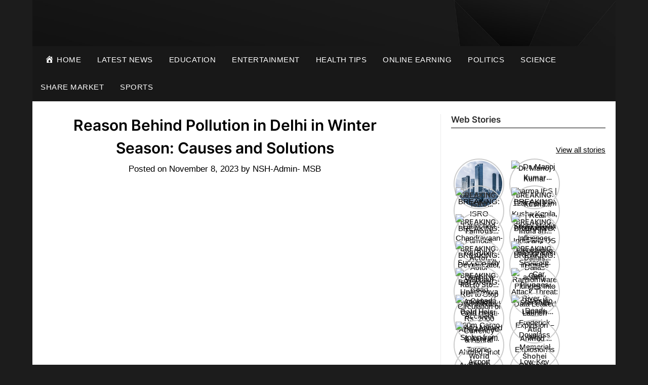

--- FILE ---
content_type: text/html; charset=UTF-8
request_url: https://newsstoryhub.com/why-there-is-pollution-in-delhi-in-winter-season/
body_size: 88717
content:
<!doctype html><html
lang="en-US" xmlns:fb="https://www.facebook.com/2008/fbml" xmlns:addthis="https://www.addthis.com/help/api-spec"  prefix="og: https://ogp.me/ns#"><head><meta
charset="UTF-8"><meta
name="viewport" content="width=device-width, initial-scale=1"><link
rel="profile" href="http://gmpg.org/xfn/11"><style >img:is([sizes="auto" i], [sizes^="auto," i]){contain-intrinsic-size:3000px 1500px}</style><meta
name="og:type" content="webssite" /><meta
name="og:title" content="Reason Behind Pollution in Delhi in Winter Season: Causes and Solutions" /><meta
name="og:description" content="&lt;div class=&quot;at-above-post addthis_tool&quot; data-url=&quot;https://newsstoryhub.com/why-there-is-pollution-in-delhi-in-winter-season/&quot;&gt;&lt;/div&gt;Introduction &#8211; Pollution in Delhi in Winter Season: Pollution in Delhi in Winter Season: As winter blankets the vibrant city of Delhi with its chilly embrace, an unfortunate companion arrives with the...&lt;!-- AddThis Advanced Settings above via filter on get_the_excerpt --&gt;&lt;!-- AddThis Advanced Settings below via filter on get_the_excerpt --&gt;&lt;!-- AddThis Advanced Settings generic via filter on get_the_excerpt --&gt;&lt;!-- AddThis Share Buttons above via filter on get_the_excerpt --&gt;&lt;!-- AddThis Share Buttons below via filter on get_the_excerpt --&gt;&lt;div class=&quot;at-below-post addthis_tool&quot; data-url=&quot;https://newsstoryhub.com/why-there-is-pollution-in-delhi-in-winter-season/&quot;&gt;&lt;/div&gt;&lt;!-- AddThis Share Buttons generic via filter on get_the_excerpt --&gt;" /><meta
name="og:locale" content="en_US" /><meta
name="og:site_name" content="News Story Hub" /><meta
name="twitter:card" content="summary" /> <script type="cwvpsbdelayedscript" id="google_gtagjs-js-consent-mode-data-layer" data-cwvpsb-type="text/javascript">window.dataLayer=window.dataLayer||[];function gtag(){dataLayer.push(arguments);}
gtag('consent','default',{"ad_personalization":"denied","ad_storage":"denied","ad_user_data":"denied","analytics_storage":"denied","functionality_storage":"denied","security_storage":"denied","personalization_storage":"denied","region":["AT","BE","BG","CH","CY","CZ","DE","DK","EE","ES","FI","FR","GB","GR","HR","HU","IE","IS","IT","LI","LT","LU","LV","MT","NL","NO","PL","PT","RO","SE","SI","SK"],"wait_for_update":500});window._googlesitekitConsentCategoryMap={"statistics":["analytics_storage"],"marketing":["ad_storage","ad_user_data","ad_personalization"],"functional":["functionality_storage","security_storage"],"preferences":["personalization_storage"]};window._googlesitekitConsents={"ad_personalization":"denied","ad_storage":"denied","ad_user_data":"denied","analytics_storage":"denied","functionality_storage":"denied","security_storage":"denied","personalization_storage":"denied","region":["AT","BE","BG","CH","CY","CZ","DE","DK","EE","ES","FI","FR","GB","GR","HR","HU","IE","IS","IT","LI","LT","LU","LV","MT","NL","NO","PL","PT","RO","SE","SI","SK"],"wait_for_update":500};</script> <title>Reason Behind Pollution In Delhi In Winter Season: Causes And Solutions &raquo; News Story Hub</title><meta
name="description" content="Pollution in Delhi in Winter Season: As winter blankets the vibrant city of Delhi with its chilly embrace, an unfortunate companion arrives with the season –"/><meta
name="robots" content="follow, index, max-snippet:5, max-video-preview:5, max-image-preview:standard"/><link
rel="canonical" href="https://newsstoryhub.com/why-there-is-pollution-in-delhi-in-winter-season/" /><meta
property="og:locale" content="en_US" /><meta
property="og:type" content="article" /><meta
property="og:title" content="Reason Behind Pollution In Delhi In Winter Season: Causes And Solutions &raquo; News Story Hub" /><meta
property="og:description" content="Pollution in Delhi in Winter Season: As winter blankets the vibrant city of Delhi with its chilly embrace, an unfortunate companion arrives with the season –" /><meta
property="og:url" content="https://newsstoryhub.com/why-there-is-pollution-in-delhi-in-winter-season/" /><meta
property="og:site_name" content="newsstoryhub" /><meta
property="article:section" content="Education" /><meta
property="og:updated_time" content="2023-12-02T12:15:59+00:00" /><meta
property="og:image" content="https://newsstoryhub.com/wp-content/uploads/2023/11/Pollution-in-Delhi-in-Winter-Season-1.png" /><meta
property="og:image:secure_url" content="https://newsstoryhub.com/wp-content/uploads/2023/11/Pollution-in-Delhi-in-Winter-Season-1.png" /><meta
property="og:image:width" content="1280" /><meta
property="og:image:height" content="720" /><meta
property="og:image:alt" content="Pollution in Delhi in Winter Season" /><meta
property="og:image:type" content="image/png" /><meta
property="article:published_time" content="2023-11-08T14:01:25+00:00" /><meta
property="article:modified_time" content="2023-12-02T12:15:59+00:00" /><meta
name="twitter:card" content="summary" /><meta
name="twitter:title" content="Reason Behind Pollution In Delhi In Winter Season: Causes And Solutions &raquo; News Story Hub" /><meta
name="twitter:description" content="Pollution in Delhi in Winter Season: As winter blankets the vibrant city of Delhi with its chilly embrace, an unfortunate companion arrives with the season –" /><meta
name="twitter:image" content="https://newsstoryhub.com/wp-content/uploads/2023/11/Pollution-in-Delhi-in-Winter-Season-1.png" /><meta
name="twitter:label1" content="Written by" /><meta
name="twitter:data1" content="NSH-Admin- MSB" /><meta
name="twitter:label2" content="Time to read" /><meta
name="twitter:data2" content="4 minutes" /> <script type="application/ld+json" class="rank-math-schema">{"@context":"https://schema.org","@graph":[{"@type":["Organization","Person"],"@id":"https://newsstoryhub.com/#person","name":"Manoj Singh Bisht","url":"https://newsstoryhub.com","logo":{"@type":"ImageObject","@id":"https://newsstoryhub.com/#logo","url":"https://newsstoryhub.com/wp-content/uploads/2023/02/Orange-Modern-Digital-Media-Service-Logo-1.png","contentUrl":"https://newsstoryhub.com/wp-content/uploads/2023/02/Orange-Modern-Digital-Media-Service-Logo-1.png","caption":"newsstoryhub","inLanguage":"en-US","width":"500","height":"500"},"image":{"@id":"https://newsstoryhub.com/#logo"}},{"@type":"WebSite","@id":"https://newsstoryhub.com/#website","url":"https://newsstoryhub.com","name":"newsstoryhub","alternateName":"NSH_MSB","publisher":{"@id":"https://newsstoryhub.com/#person"},"inLanguage":"en-US"},{"@type":"ImageObject","@id":"https://newsstoryhub.com/wp-content/uploads/2023/11/Pollution-in-Delhi-in-Winter-Season-1-1024x576.png","url":"https://newsstoryhub.com/wp-content/uploads/2023/11/Pollution-in-Delhi-in-Winter-Season-1-1024x576.png","width":"200","height":"200","inLanguage":"en-US"},{"@type":"BreadcrumbList","@id":"https://newsstoryhub.com/why-there-is-pollution-in-delhi-in-winter-season/#breadcrumb","itemListElement":[{"@type":"ListItem","position":"1","item":{"@id":"https://newsstoryhub.com","name":"Home"}},{"@type":"ListItem","position":"2","item":{"@id":"https://newsstoryhub.com/education/","name":"Education"}},{"@type":"ListItem","position":"3","item":{"@id":"https://newsstoryhub.com/why-there-is-pollution-in-delhi-in-winter-season/","name":"Reason Behind Pollution in Delhi in Winter Season: Causes and Solutions"}}]},{"@type":"WebPage","@id":"https://newsstoryhub.com/why-there-is-pollution-in-delhi-in-winter-season/#webpage","url":"https://newsstoryhub.com/why-there-is-pollution-in-delhi-in-winter-season/","name":"Reason Behind Pollution In Delhi In Winter Season: Causes And Solutions &raquo; News Story Hub","datePublished":"2023-11-08T14:01:25+00:00","dateModified":"2023-12-02T12:15:59+00:00","isPartOf":{"@id":"https://newsstoryhub.com/#website"},"primaryImageOfPage":{"@id":"https://newsstoryhub.com/wp-content/uploads/2023/11/Pollution-in-Delhi-in-Winter-Season-1-1024x576.png"},"inLanguage":"en-US","breadcrumb":{"@id":"https://newsstoryhub.com/why-there-is-pollution-in-delhi-in-winter-season/#breadcrumb"}},{"@type":"Person","@id":"https://newsstoryhub.com/author/manojsb/","name":"NSH-Admin- MSB","url":"https://newsstoryhub.com/author/manojsb/","image":{"@type":"ImageObject","@id":"https://secure.gravatar.com/avatar/d6d4dea039080f31e5aec7e0476a9b1de8eafd1c77146deaad94a8e5bcabdd95?s=96&amp;d=mm&amp;r=g","url":"https://secure.gravatar.com/avatar/d6d4dea039080f31e5aec7e0476a9b1de8eafd1c77146deaad94a8e5bcabdd95?s=96&amp;d=mm&amp;r=g","caption":"NSH-Admin- MSB","inLanguage":"en-US"},"sameAs":["https://newsstoryhub.com"]},{"@type":"BlogPosting","headline":"Reason Behind Pollution In Delhi In Winter Season: Causes And Solutions &raquo; News Story Hub","keywords":"Pollution in Delhi in Winter Season","datePublished":"2023-11-08T14:01:25+00:00","dateModified":"2023-12-02T12:15:59+00:00","articleSection":"Education, Information, Latest News","author":{"@id":"https://newsstoryhub.com/author/manojsb/","name":"NSH-Admin- MSB"},"publisher":{"@id":"https://newsstoryhub.com/#person"},"description":"Pollution in Delhi in Winter Season: As winter blankets the vibrant city of Delhi with its chilly embrace, an unfortunate companion arrives with the season \u2013","name":"Reason Behind Pollution In Delhi In Winter Season: Causes And Solutions &raquo; News Story Hub","@id":"https://newsstoryhub.com/why-there-is-pollution-in-delhi-in-winter-season/#richSnippet","isPartOf":{"@id":"https://newsstoryhub.com/why-there-is-pollution-in-delhi-in-winter-season/#webpage"},"image":{"@id":"https://newsstoryhub.com/wp-content/uploads/2023/11/Pollution-in-Delhi-in-Winter-Season-1-1024x576.png"},"inLanguage":"en-US","mainEntityOfPage":{"@id":"https://newsstoryhub.com/why-there-is-pollution-in-delhi-in-winter-season/#webpage"}}]}</script> <link
rel='dns-prefetch' href='//cdn.ampproject.org' /><link
rel='dns-prefetch' href='//s7.addthis.com' /><link
rel='dns-prefetch' href='//www.googletagmanager.com' /><link
rel='dns-prefetch' href='//fonts.googleapis.com' /><link
rel='dns-prefetch' href='//pagead2.googlesyndication.com' /><link
rel='dns-prefetch' href='//fundingchoicesmessages.google.com' /><link
rel="alternate" type="application/rss+xml" title="News Story Hub &raquo; Feed" href="https://newsstoryhub.com/feed/" /><link
rel="alternate" type="application/rss+xml" title="News Story Hub &raquo; Comments Feed" href="https://newsstoryhub.com/comments/feed/" /><style type='text/css' id='cc-styles'></style><link
rel="alternate" type="application/rss+xml" title="News Story Hub &raquo; Reason Behind Pollution in Delhi in Winter Season: Causes and Solutions Comments Feed" href="https://newsstoryhub.com/why-there-is-pollution-in-delhi-in-winter-season/feed/" /><link
rel="alternate" type="application/rss+xml" title="News Story Hub &raquo; Stories Feed" href="https://newsstoryhub.com/web-stories/feed/"><script type="cwvpsbdelayedscript" data-cwvpsb-type="text/javascript">window._wpemojiSettings={"baseUrl":"https:\/\/s.w.org\/images\/core\/emoji\/16.0.1\/72x72\/","ext":".png","svgUrl":"https:\/\/s.w.org\/images\/core\/emoji\/16.0.1\/svg\/","svgExt":".svg","source":{"concatemoji":"https:\/\/newsstoryhub.com\/wp-includes\/js\/wp-emoji-release.min.js?ver=6.8.3&time=1769242842"}};
/*! This file is auto-generated */
!function(s,n){var o,i,e;function c(e){try{var t={supportTests:e,timestamp:(new Date).valueOf()};sessionStorage.setItem(o,JSON.stringify(t))}catch(e){}}function p(e,t,n){e.clearRect(0,0,e.canvas.width,e.canvas.height),e.fillText(t,0,0);var t=new Uint32Array(e.getImageData(0,0,e.canvas.width,e.canvas.height).data),a=(e.clearRect(0,0,e.canvas.width,e.canvas.height),e.fillText(n,0,0),new Uint32Array(e.getImageData(0,0,e.canvas.width,e.canvas.height).data));return t.every(function(e,t){return e===a[t]})}function u(e,t){e.clearRect(0,0,e.canvas.width,e.canvas.height),e.fillText(t,0,0);for(var n=e.getImageData(16,16,1,1),a=0;a<n.data.length;a++)if(0!==n.data[a])return!1;return!0}function f(e,t,n,a){switch(t){case"flag":return n(e,"\ud83c\udff3\ufe0f\u200d\u26a7\ufe0f","\ud83c\udff3\ufe0f\u200b\u26a7\ufe0f")?!1:!n(e,"\ud83c\udde8\ud83c\uddf6","\ud83c\udde8\u200b\ud83c\uddf6")&&!n(e,"\ud83c\udff4\udb40\udc67\udb40\udc62\udb40\udc65\udb40\udc6e\udb40\udc67\udb40\udc7f","\ud83c\udff4\u200b\udb40\udc67\u200b\udb40\udc62\u200b\udb40\udc65\u200b\udb40\udc6e\u200b\udb40\udc67\u200b\udb40\udc7f");case"emoji":return!a(e,"\ud83e\udedf")}return!1}function g(e,t,n,a){var r="undefined"!=typeof WorkerGlobalScope&&self instanceof WorkerGlobalScope?new OffscreenCanvas(300,150):s.createElement("canvas"),o=r.getContext("2d",{willReadFrequently:!0}),i=(o.textBaseline="top",o.font="600 32px Arial",{});return e.forEach(function(e){i[e]=t(o,e,n,a)}),i}function t(e){var t=s.createElement("script");t.src=e,t.defer=!0,s.head.appendChild(t)}"undefined"!=typeof Promise&&(o="wpEmojiSettingsSupports",i=["flag","emoji"],n.supports={everything:!0,everythingExceptFlag:!0},e=new Promise(function(e){s.addEventListener("DOMContentLoaded",e,{once:!0})}),new Promise(function(t){var n=function(){try{var e=JSON.parse(sessionStorage.getItem(o));if("object"==typeof e&&"number"==typeof e.timestamp&&(new Date).valueOf()<e.timestamp+604800&&"object"==typeof e.supportTests)return e.supportTests}catch(e){}return null}();if(!n){if("undefined"!=typeof Worker&&"undefined"!=typeof OffscreenCanvas&&"undefined"!=typeof URL&&URL.createObjectURL&&"undefined"!=typeof Blob)try{var e="postMessage("+g.toString()+"("+[JSON.stringify(i),f.toString(),p.toString(),u.toString()].join(",")+"));",a=new Blob([e],{type:"text/javascript"}),r=new Worker(URL.createObjectURL(a),{name:"wpTestEmojiSupports"});return void(r.onmessage=function(e){c(n=e.data),r.terminate(),t(n)})}catch(e){}c(n=g(i,f,p,u))}t(n)}).then(function(e){for(var t in e)n.supports[t]=e[t],n.supports.everything=n.supports.everything&&n.supports[t],"flag"!==t&&(n.supports.everythingExceptFlag=n.supports.everythingExceptFlag&&n.supports[t]);n.supports.everythingExceptFlag=n.supports.everythingExceptFlag&&!n.supports.flag,n.DOMReady=!1,n.readyCallback=function(){n.DOMReady=!0}}).then(function(){return e}).then(function(){var e;n.supports.everything||(n.readyCallback(),(e=n.source||{}).concatemoji?t(e.concatemoji):e.wpemoji&&e.twemoji&&(t(e.twemoji),t(e.wpemoji)))}))}((window,document),window._wpemojiSettings);</script> <link rel="cwvpsbdelayedstyle" id="wpauthor-blocks-fontawesome-front-css" href="https://newsstoryhub.com/wp-content/cache/wp-super-minify/css/cd4f5c380ae8190a55e98f95b06e2523.css" type="text/css" media="all" data-cwvpsb-rel="stylesheet" defer="defer"/><link rel="cwvpsbdelayedstyle" id="wpauthor-frontend-block-style-css-css" href="https://newsstoryhub.com/wp-content/cache/wp-super-minify/css/457ec46abdfa919df3ccfdff7befce86.css" type="text/css" media="all" data-cwvpsb-rel="stylesheet" defer="defer"/><style id="web-stories-list-styles-inline-css" type="text/css" data-cwvpsb-cc-type="text/css">:root{--ws-font-size-title:18px;--ws-font-size-circle-title:14px;--ws-font-size-excerpt:16px;--ws-font-size-author-date:14px;--ws-aspect-ratio:4/6;--ws-list-aspect-ratio:4/6;--ws-overlay-text-color:#fff;--ws-overlay-text-lh:1.3;--ws-story-min-width:160px;--ws-story-max-width:285px;--ws-circle-size:96px;--ws-circle-border-color:#ccc}.web-stories-list{margin-bottom:24px;margin-top:24px}.web-stories-theme-header-section .web-stories-list{margin-bottom:0;margin-top:0}.web-stories-list.is-carousel .web-stories-list__inner-wrapper{margin:0
auto;max-width:max-content;position:relative}.web-stories-list__story{cursor:pointer;position:relative}.web-stories-list.is-view-type-carousel .web-stories-list__story{min-width:var(--ws-story-min-width)}.web-stories-list.is-style-default.is-view-type-carousel .web-stories-list__story,.web-stories-list.is-style-default.is-view-type-grid .web-stories-list__story{border-radius:8px;overflow:hidden}.web-stories-list__story-poster{aspect-ratio:var(--ws-aspect-ratio);position:relative}.web-stories-list__story-poster
a{aspect-ratio:var(--ws-aspect-ratio);display:block;margin:0}.web-stories-list__story-poster .web-stories-list__story-poster-placeholder{box-sizing:border-box}.web-stories-list__story-poster .web-stories-list__story-poster-placeholder a,.web-stories-list__story-poster .web-stories-list__story-poster-placeholder
span{border:0;clip:rect(1px,1px,1px,1px);-webkit-clip-path:inset(50%);clip-path:inset(50%);height:1px;margin:-1px;overflow:hidden;padding:0;position:absolute!important;width:1px;word-wrap:normal!important;word-break:normal}.web-stories-list__story.web-stories-list__story--amp .web-stories-list__story-poster
a{pointer-events:none}.web-stories-list__story-poster
img{box-sizing:border-box;height:100%;object-fit:cover;position:absolute;width:100%}.web-stories-list__story-poster:after{background:linear-gradient(180deg,hsla(0,0%,100%,0),rgba(0,0,0,.8));content:"";display:block;height:100%;left:0;pointer-events:none;position:absolute;top:0;width:100%}.web-stories-list__story-content-overlay{line-height:var(--ws-overlay-text-lh);padding:10px}html[amp] .web-stories-list__story-content-overlay{white-space:normal}.web-stories-list.is-view-type-carousel .web-stories-list__story-content-overlay,.web-stories-list.is-view-type-grid .web-stories-list__story-content-overlay{bottom:0;color:var(--ws-overlay-text-color);position:absolute;z-index:1}.web-stories-list .story-content-overlay__title{font-size:var(--ws-font-size-title);font-weight:700}.web-stories-list .story-content-overlay__author,.web-stories-list .story-content-overlay__date{font-size:var(--ws-font-size-author-date)}.web-stories-list .story-content-overlay__excerpt,.web-stories-list .story-content-overlay__title{display:-webkit-box;-webkit-line-clamp:2;-webkit-box-orient:vertical;overflow:hidden}.web-stories-list .story-content-overlay__title:not(:last-child){margin-bottom:15px}.web-stories-list .story-content-overlay__excerpt{-webkit-line-clamp:3;font-size:var(--ws-font-size-excerpt);margin-bottom:8px}.web-stories-list.alignfull .web-stories-list__archive-link{right:10px}.web-stories-list.is-view-type-grid .web-stories-list__archive-link,.web-stories-list.is-view-type-list .web-stories-list__archive-link{display:block;flex-basis:100%;margin:32px
auto 0;text-align:center}.web-stories-list.is-view-type-grid .web-stories-list__archive-link a,.web-stories-list.is-view-type-list .web-stories-list__archive-link
a{border:1px
solid;border-radius:100px;padding:7px
53px}.web-stories-lightbox-open{overflow-y:hidden}.web-stories-list__lightbox,.web-stories-singleton__lightbox{align-items:center;background:#000;height:100%;justify-content:center;left:0;opacity:0;position:fixed;top:0;transform:translateY(-100vh);width:100%;z-index:-999999999}.web-stories-list__lightbox-wrapper amp-lightbox,.web-stories-list__lightbox.show,.web-stories-singleton__lightbox.show{z-index:999999999}.web-stories-list__lightbox.show,.web-stories-singleton__lightbox.show{opacity:1;transform:translate(0)}.web-stories-list__lightbox amp-story-player,.web-stories-singleton__lightbox amp-story-player{height:100%;width:100%}.story-lightbox__close-button{background:none!important;border:none;border-radius:0;cursor:pointer;display:inline-block;height:40px;left:0;position:absolute;top:8px;width:40px;z-index:1}.story-lightbox__close-button--stick{background-color:#fff;display:inline-block;height:20px;left:20px;position:absolute;top:15px;transform:rotate(45deg);width:3px}.story-lightbox__close-button--stick:first-child{transform:rotate(-45deg)}html:not([amp]) .web-stories-list .web-stories-list__lightbox amp-story-player a,html:not([amp]) .web-stories-singleton__lightbox amp-story-player
a{position:absolute}@media (min-width:676px){.admin-bar .web-stories-list__lightbox,.admin-bar .web-stories-singleton__lightbox{top:46px}.story-lightbox__close-button{left:10px}.story-lightbox__close-button--stick{height:25px;left:20px;top:5px}}@media (min-width:783px){.admin-bar .web-stories-list__lightbox,.admin-bar .web-stories-singleton__lightbox{top:32px}}.web-stories-list.is-view-type-grid .web-stories-list__inner-wrapper{display:flex;flex-wrap:wrap}.web-stories-list.is-view-type-grid .web-stories-list__story{flex-basis:calc(100% - 8px);margin:4px}@media (min-width:415px){.web-stories-list.is-view-type-grid.columns-1 .web-stories-list__story{flex-basis:calc(100% - 8px)}.web-stories-list.is-view-type-grid.columns-2 .web-stories-list__story{flex-basis:calc(50% - 8px)}.web-stories-list.is-view-type-grid.columns-3 .web-stories-list__story{flex-basis:calc(33.33333% - 8px)}.web-stories-list.is-view-type-grid.columns-4 .web-stories-list__story{flex-basis:calc(25% - 8px)}.web-stories-list.is-view-type-grid.columns-5 .web-stories-list__story{flex-basis:calc(20% - 8px)}}.web-stories-theme-header-section .web-stories-list.is-view-type-circles{border-bottom:1px solid #ccc;padding:12px
0}.web-stories-list.is-view-type-circles .amp-carousel-slide{vertical-align:top}.web-stories-list.is-view-type-circles .glider-track{margin:0
auto}.web-stories-list.is-view-type-circles .web-stories-list__story{display:inline-block;margin:0
5px;max-width:var(--ws-circle-size);min-width:var(--ws-circle-size);text-align:center}.web-stories-list.is-view-type-circles .web-stories-list__story-poster,.web-stories-list.is-view-type-circles .web-stories-list__story-poster
a{aspect-ratio:1}.web-stories-list.is-view-type-circles .web-stories-list__story-poster>img{border-radius:50%}.web-stories-list.is-view-type-circles .web-stories-list__story-poster .web-stories-list__story-poster-placeholder,.web-stories-list.is-view-type-circles .web-stories-list__story-poster a>img,.web-stories-list.is-view-type-circles .web-stories-list__story-poster>img{background-clip:content-box;border:2px
solid var(--ws-circle-border-color);border-radius:50%;height:var(--ws-circle-size);left:0;max-width:none;padding:2px;position:absolute;top:0;width:var(--ws-circle-size)}.web-stories-list.is-view-type-circles .web-stories-list__story-poster a>img{border-radius:50%}.web-stories-list.is-view-type-circles .web-stories-list__story-poster:after{display:none}.web-stories-list.is-view-type-circles .web-stories-list__story-poster-placeholder:after{background:linear-gradient(180deg,hsla(0,0%,100%,0),rgba(0,0,0,.8));border-radius:50%;content:"";display:block;height:100%;left:0;position:absolute;top:0;width:100%}.web-stories-list.is-view-type-circles .web-stories-list__story-content-overlay{padding-bottom:0}.web-stories-list.is-view-type-circles .story-content-overlay__title{font-size:var(--ws-font-size-circle-title)}.web-stories-list.is-view-type-circles.has-title .glider-next,.web-stories-list.is-view-type-circles.has-title .glider-prev{top:35%}.web-stories-list.is-view-type-list .web-stories-list__story{margin-bottom:12px}.web-stories-list.is-view-type-list .web-stories-list__story-content-overlay{bottom:0;color:var(--ws-overlay-text-color);position:absolute;z-index:1}.ws-legacy-widget-preview .web-stories-list.is-view-type-list .web-stories-list__story{align-items:center;display:flex;flex-wrap:nowrap}.ws-legacy-widget-preview .web-stories-list.is-view-type-list .web-stories-list__story-poster{aspect-ratio:var(--ws-list-aspect-ratio);flex-basis:40%}.ws-legacy-widget-preview .web-stories-list.is-view-type-list .web-stories-list__story-poster:after{display:none}.ws-legacy-widget-preview .web-stories-list.is-view-type-list .web-stories-list__story-content-overlay{color:inherit;flex-basis:60%;padding:10px
15px;position:relative}.ws-legacy-widget-preview .web-stories-list.is-view-type-list .image-align-right .web-stories-list__story-poster{order:2}.ws-legacy-widget-preview .web-stories-list.is-view-type-list .image-align-right .web-stories-list__story-content-overlay{order:1}.ws-legacy-widget-preview .web-stories-list.is-view-type-list.is-style-default .web-stories-list__story-poster{border-radius:8px;overflow:hidden}@media (min-width:676px){.web-stories-list.is-view-type-list .web-stories-list__story{align-items:center;display:flex;flex-wrap:nowrap}.web-stories-list.is-view-type-list .web-stories-list__story-poster{aspect-ratio:var(--ws-list-aspect-ratio);flex-basis:40%}.web-stories-list.is-view-type-list .web-stories-list__story-poster:after{display:none}.web-stories-list.is-view-type-list .web-stories-list__story-content-overlay{color:inherit;flex-basis:60%;padding:10px
15px;position:relative}.web-stories-list.is-view-type-list .image-align-right .web-stories-list__story-poster{order:2}.web-stories-list.is-view-type-list .image-align-right .web-stories-list__story-content-overlay{order:1}.web-stories-list.is-view-type-list.is-style-default .web-stories-list__story-poster{border-radius:8px;overflow:hidden}}.carousel>.glider-track>.web-stories-list__story{margin:0
10px}@media (min-width:676px){.web-stories-list.is-view-type-carousel .web-stories-list__story{margin:0
5px;max-width:var(--ws-story-max-width)}}.ws-legacy-widget-preview .web-stories-list.is-view-type-carousel .web-stories-list__story{margin:0
5px;max-width:var(--ws-story-max-width)}.web-stories-list.is-carousel.has-archive-link{margin-top:59px}.web-stories-theme-header-section .web-stories-list.is-carousel.has-archive-link{margin-top:24px;padding-top:59px;position:relative}.web-stories-list.is-carousel .web-stories-list__archive-link{margin-bottom:5px;text-align:right}.web-stories-theme-header-section .web-stories-list.is-carousel .web-stories-list__archive-link{margin-right:10px}.web-stories-list.is-carousel .glider-next,.web-stories-list.is-carousel .glider-prev{padding:10px;top:50%;transform:translateY(-50%)}.web-stories-list.is-carousel .glider-prev{left:0;right:auto;transform:translateY(-50%) rotate(180deg)
/*!rtl:translateY(-50%)*/
}.web-stories-list.is-carousel .glider-next{left:auto;right:0}.web-stories-list.is-carousel .amp-carousel-button-next,.web-stories-list.is-carousel .amp-carousel-button-prev,.web-stories-list.is-carousel .glider-next,.web-stories-list.is-carousel .glider-prev{background-image:url([data-uri])}.web-stories-list.is-carousel .amp-carousel-button-next,.web-stories-list.is-carousel .glider-next{right:0}.web-stories-list.is-carousel .amp-carousel-button-prev,.web-stories-list.is-carousel .glider-prev{left:0}.web-stories-list.is-carousel .amp-carousel-button-prev{transform:rotate(180deg)
/*!rtl:none*/
}html[dir=rtl] .web-stories-list.is-carousel .amp-carousel-button-next{transform:rotate(180deg)}.web-stories-list.is-carousel .amp-carousel-button,.web-stories-list.is-carousel .glider-next,.web-stories-list.is-carousel .glider-prev{background-color:#eaeaea;background-position:50%;background-repeat:no-repeat;background-size:30%;border-radius:50%;border-style:none;box-sizing:border-box;cursor:pointer;height:34px;pointer-events:all;width:34px;z-index:10}html[dir=rtl] .web-stories-list.is-carousel .glider-next{transform:translateY(-50%) rotate(180deg)}.web-stories-list.is-carousel .web-stories-list__carousel:not(.glider)~.glider-next,.web-stories-list.is-carousel .web-stories-list__carousel:not(.glider)~.glider-prev{display:none}.glider-next.disabled,.glider-prev.disabled,.web-stories-list.is-carousel .amp-carousel-button.amp-disabled{opacity:0}html[dir=rtl] .glider-next.disabled,html[dir=rtl] .glider-prev.disabled{cursor:pointer;opacity:1}.web-stories-list.is-carousel .amp-carousel-button:not(.amp-disabled):hover,.web-stories-list.is-carousel .glider-next:not(.disabled):focus,.web-stories-list.is-carousel .glider-next:not(.disabled):hover,.web-stories-list.is-carousel .glider-prev:not(.disabled):focus,.web-stories-list.is-carousel .glider-prev:not(.disabled):hover,html[dir=rtl] .glider-next.disabled:hover,html[dir=rtl] .glider-prev.disabled:hover{filter:invert(1)}.web-stories-list.is-carousel .web-stories-list__carousel{scrollbar-width:none}.web-stories-list.is-carousel .glider-track::-webkit-scrollbar{display:none}.web-stories-list.is-carousel.is-view-type-carousel .web-stories-list__carousel:not(.glider){display:flex;overflow-y:scroll}@supports (scroll-marker-group:after){.web-stories-list.is-carousel .web-stories-list__carousel~.glider-next,.web-stories-list.is-carousel .web-stories-list__carousel~.glider-prev{display:none}.web-stories-list.is-carousel .web-stories-list__inner-wrapper{display:grid;justify-content:center;max-width:none!important}.web-stories-list.is-carousel .web-stories-list__carousel{display:grid;gap:0 10px;grid-auto-columns:var(--ws-circle-size);grid-auto-flow:column;overflow-x:auto;overscroll-behavior-x:contain;position:relative;scroll-behavior:smooth;scroll-snap-type:x mandatory;scrollbar-width:none}.web-stories-list.is-view-type-circles .web-stories-list__story{margin:0;scroll-snap-align:center}.web-stories-list.is-carousel .web-stories-list__carousel::scroll-button(*){aspect-ratio:1;background-color:#eaeaea;background-position:50%;background-repeat:no-repeat;background-size:30%;border-radius:50%;border-style:none;box-sizing:border-box;cursor:pointer;display:block;height:34px;line-height:1;opacity:1;pointer-events:all;position:absolute;top:50%;transition:opacity .5s cubic-bezier(.17,.67,.83,.67),color .5s cubic-bezier(.17,.67,.83,.67);width:34px;z-index:10}.web-stories-list.is-carousel .web-stories-list__carousel::scroll-button(*):disabled{opacity:0}.web-stories-list.is-carousel .web-stories-list__carousel::scroll-button(*):hover{filter:invert(1)}.web-stories-list.is-carousel .web-stories-list__carousel::scroll-button(left){content:url([data-uri])/attr(data-prev);
/*!rtl:ignore*/
left:0;transform:rotate(180deg)}.web-stories-list.is-carousel .web-stories-list__carousel::scroll-button(right){content:url([data-uri])/attr(data-next);
/*!rtl:ignore*/
right:0}}</style><link rel="cwvpsbdelayedstyle" id="standalone-amp-story-player-css" href="https://cdn.ampproject.org/amp-story-player-v0.css" type="text/css" media="all" data-cwvpsb-rel="stylesheet" defer="defer"/><link rel="cwvpsbdelayedstyle" id="dashicons-css" href="https://newsstoryhub.com/wp-includes/css/dashicons.min.css" type="text/css" media="all" data-cwvpsb-rel="stylesheet" defer="defer"/><link rel="cwvpsbdelayedstyle" id="menu-icons-extra-css" href="https://newsstoryhub.com/wp-content/plugins/menu-icons/css/extra.min.css" type="text/css" media="all" data-cwvpsb-rel="stylesheet" defer="defer"/><style id="wp-emoji-styles-inline-css" type="text/css" data-cwvpsb-cc-type="text/css">img.wp-smiley,img.emoji{display:inline !important;border:none !important;box-shadow:none !important;height:1em !important;width:1em !important;margin:0
0.07em !important;vertical-align:-0.1em !important;background:none !important;padding:0
!important}</style><link rel="cwvpsbdelayedstyle" id="wp-block-library-css" href="https://newsstoryhub.com/wp-includes/css/dist/block-library/style.min.css" type="text/css" media="all" data-cwvpsb-rel="stylesheet" defer="defer"/><style id="classic-theme-styles-inline-css" type="text/css" data-cwvpsb-cc-type="text/css">
/*! This file is auto-generated */
.wp-block-button__link{color:#fff;background-color:#32373c;border-radius:9999px;box-shadow:none;text-decoration:none;padding:calc(.667em + 2px) calc(1.333em+2px);font-size:1.125em}.wp-block-file__button{background:#32373c;color:#fff;text-decoration:none}</style><style id="esab-accordion-style-inline-css" type="text/css" data-cwvpsb-cc-type="text/css">.wp-block-esab-accordion{position:relative}.wp-block-esab-accordion
.esab__container{display:flex;flex-direction:column;justify-content:space-between}.wp-block-esab-accordion .wp-block-esab-accordion-child{box-sizing:border-box;overflow:hidden}.wp-block-esab-accordion .wp-block-esab-accordion-child.bs__one{box-shadow:0 8px 24px hsla(210,8%,62%,.2)}.wp-block-esab-accordion .wp-block-esab-accordion-child.bs__two{box-shadow:0 7px 29px 0 hsla(240,5%,41%,.2)}.wp-block-esab-accordion .wp-block-esab-accordion-child.bs__three{box-shadow:0 5px 15px rgba(0,0,0,.35)}.wp-block-esab-accordion
.esab__head{align-items:center;display:flex;justify-content:space-between}.wp-block-esab-accordion
.esab__head.esab__head_reverse{flex-direction:row-reverse}.wp-block-esab-accordion .esab__head.esab__head_reverse
.esab__heading_txt{margin-left:.5em;margin-right:0}.wp-block-esab-accordion .esab__head
.esab__heading_txt{margin-left:0;margin-right:.5em;width:100%}.wp-block-esab-accordion
.esab__heading_tag{margin:0!important;padding:0!important}.wp-block-esab-accordion
.esab__head{cursor:pointer}.wp-block-esab-accordion
.esab__icon{cursor:pointer;height:30px;line-height:40px;position:relative;text-align:center;width:30px}.wp-block-esab-accordion .esab__icon .esab__collapse,.wp-block-esab-accordion .esab__icon
.esab__expand{height:100%;left:0;position:absolute;top:0;width:100%}.wp-block-esab-accordion .esab__icon .esab__expand,.wp-block-esab-accordion .esab__icon.esab__active_icon
.esab__collapse{display:none}.wp-block-esab-accordion .esab__icon.esab__active_icon
.esab__expand{display:block}.wp-block-esab-accordion
.esab__body{display:none}</style><style id="feedzy-rss-feeds-loop-style-inline-css" type="text/css" data-cwvpsb-cc-type="text/css">.wp-block-feedzy-rss-feeds-loop{display:grid;gap:24px;grid-template-columns:repeat(1,1fr)}@media(min-width:782px){.wp-block-feedzy-rss-feeds-loop.feedzy-loop-columns-2,.wp-block-feedzy-rss-feeds-loop.feedzy-loop-columns-3,.wp-block-feedzy-rss-feeds-loop.feedzy-loop-columns-4,.wp-block-feedzy-rss-feeds-loop.feedzy-loop-columns-5{grid-template-columns:repeat(2,1fr)}}@media(min-width:960px){.wp-block-feedzy-rss-feeds-loop.feedzy-loop-columns-2{grid-template-columns:repeat(2,1fr)}.wp-block-feedzy-rss-feeds-loop.feedzy-loop-columns-3{grid-template-columns:repeat(3,1fr)}.wp-block-feedzy-rss-feeds-loop.feedzy-loop-columns-4{grid-template-columns:repeat(4,1fr)}.wp-block-feedzy-rss-feeds-loop.feedzy-loop-columns-5{grid-template-columns:repeat(5,1fr)}}.wp-block-feedzy-rss-feeds-loop .wp-block-image.is-style-rounded
img{border-radius:9999px}.wp-block-feedzy-rss-feeds-loop .wp-block-image:has(:is(img:not([src]),img[src=""])){display:none}</style><style id="global-styles-inline-css" type="text/css" data-cwvpsb-cc-type="text/css">:root{--wp--preset--aspect-ratio--square:1;--wp--preset--aspect-ratio--4-3:4/3;--wp--preset--aspect-ratio--3-4:3/4;--wp--preset--aspect-ratio--3-2:3/2;--wp--preset--aspect-ratio--2-3:2/3;--wp--preset--aspect-ratio--16-9:16/9;--wp--preset--aspect-ratio--9-16:9/16;--wp--preset--color--black:#000;--wp--preset--color--cyan-bluish-gray:#abb8c3;--wp--preset--color--white:#fff;--wp--preset--color--pale-pink:#f78da7;--wp--preset--color--vivid-red:#cf2e2e;--wp--preset--color--luminous-vivid-orange:#ff6900;--wp--preset--color--luminous-vivid-amber:#fcb900;--wp--preset--color--light-green-cyan:#7bdcb5;--wp--preset--color--vivid-green-cyan:#00d084;--wp--preset--color--pale-cyan-blue:#8ed1fc;--wp--preset--color--vivid-cyan-blue:#0693e3;--wp--preset--color--vivid-purple:#9b51e0;--wp--preset--gradient--vivid-cyan-blue-to-vivid-purple:linear-gradient(135deg,rgba(6,147,227,1) 0%,rgb(155,81,224) 100%);--wp--preset--gradient--light-green-cyan-to-vivid-green-cyan:linear-gradient(135deg,rgb(122,220,180) 0%,rgb(0,208,130) 100%);--wp--preset--gradient--luminous-vivid-amber-to-luminous-vivid-orange:linear-gradient(135deg,rgba(252,185,0,1) 0%,rgba(255,105,0,1) 100%);--wp--preset--gradient--luminous-vivid-orange-to-vivid-red:linear-gradient(135deg,rgba(255,105,0,1) 0%,rgb(207,46,46) 100%);--wp--preset--gradient--very-light-gray-to-cyan-bluish-gray:linear-gradient(135deg,rgb(238,238,238) 0%,rgb(169,184,195) 100%);--wp--preset--gradient--cool-to-warm-spectrum:linear-gradient(135deg,rgb(74,234,220) 0%,rgb(151,120,209) 20%,rgb(207,42,186) 40%,rgb(238,44,130) 60%,rgb(251,105,98) 80%,rgb(254,248,76) 100%);--wp--preset--gradient--blush-light-purple:linear-gradient(135deg,rgb(255,206,236) 0%,rgb(152,150,240) 100%);--wp--preset--gradient--blush-bordeaux:linear-gradient(135deg,rgb(254,205,165) 0%,rgb(254,45,45) 50%,rgb(107,0,62) 100%);--wp--preset--gradient--luminous-dusk:linear-gradient(135deg,rgb(255,203,112) 0%,rgb(199,81,192) 50%,rgb(65,88,208) 100%);--wp--preset--gradient--pale-ocean:linear-gradient(135deg,rgb(255,245,203) 0%,rgb(182,227,212) 50%,rgb(51,167,181) 100%);--wp--preset--gradient--electric-grass:linear-gradient(135deg,rgb(202,248,128) 0%,rgb(113,206,126) 100%);--wp--preset--gradient--midnight:linear-gradient(135deg,rgb(2,3,129) 0%,rgb(40,116,252) 100%);--wp--preset--font-size--small:13px;--wp--preset--font-size--medium:20px;--wp--preset--font-size--large:36px;--wp--preset--font-size--x-large:42px;--wp--preset--spacing--20:0.44rem;--wp--preset--spacing--30:0.67rem;--wp--preset--spacing--40:1rem;--wp--preset--spacing--50:1.5rem;--wp--preset--spacing--60:2.25rem;--wp--preset--spacing--70:3.38rem;--wp--preset--spacing--80:5.06rem;--wp--preset--shadow--natural:6px 6px 9px rgba(0, 0, 0, 0.2);--wp--preset--shadow--deep:12px 12px 50px rgba(0, 0, 0, 0.4);--wp--preset--shadow--sharp:6px 6px 0px rgba(0, 0, 0, 0.2);--wp--preset--shadow--outlined:6px 6px 0px -3px rgba(255, 255, 255, 1), 6px 6px rgba(0, 0, 0, 1);--wp--preset--shadow--crisp:6px 6px 0px rgba(0,0,0,1)}:where(.is-layout-flex){gap:0.5em}:where(.is-layout-grid){gap:0.5em}body .is-layout-flex{display:flex}.is-layout-flex{flex-wrap:wrap;align-items:center}.is-layout-flex>:is(*,div){margin:0}body .is-layout-grid{display:grid}.is-layout-grid>:is(*,div){margin:0}:where(.wp-block-columns.is-layout-flex){gap:2em}:where(.wp-block-columns.is-layout-grid){gap:2em}:where(.wp-block-post-template.is-layout-flex){gap:1.25em}:where(.wp-block-post-template.is-layout-grid){gap:1.25em}.has-black-color{color:var(--wp--preset--color--black) !important}.has-cyan-bluish-gray-color{color:var(--wp--preset--color--cyan-bluish-gray) !important}.has-white-color{color:var(--wp--preset--color--white) !important}.has-pale-pink-color{color:var(--wp--preset--color--pale-pink) !important}.has-vivid-red-color{color:var(--wp--preset--color--vivid-red) !important}.has-luminous-vivid-orange-color{color:var(--wp--preset--color--luminous-vivid-orange) !important}.has-luminous-vivid-amber-color{color:var(--wp--preset--color--luminous-vivid-amber) !important}.has-light-green-cyan-color{color:var(--wp--preset--color--light-green-cyan) !important}.has-vivid-green-cyan-color{color:var(--wp--preset--color--vivid-green-cyan) !important}.has-pale-cyan-blue-color{color:var(--wp--preset--color--pale-cyan-blue) !important}.has-vivid-cyan-blue-color{color:var(--wp--preset--color--vivid-cyan-blue) !important}.has-vivid-purple-color{color:var(--wp--preset--color--vivid-purple) !important}.has-black-background-color{background-color:var(--wp--preset--color--black) !important}.has-cyan-bluish-gray-background-color{background-color:var(--wp--preset--color--cyan-bluish-gray) !important}.has-white-background-color{background-color:var(--wp--preset--color--white) !important}.has-pale-pink-background-color{background-color:var(--wp--preset--color--pale-pink) !important}.has-vivid-red-background-color{background-color:var(--wp--preset--color--vivid-red) !important}.has-luminous-vivid-orange-background-color{background-color:var(--wp--preset--color--luminous-vivid-orange) !important}.has-luminous-vivid-amber-background-color{background-color:var(--wp--preset--color--luminous-vivid-amber) !important}.has-light-green-cyan-background-color{background-color:var(--wp--preset--color--light-green-cyan) !important}.has-vivid-green-cyan-background-color{background-color:var(--wp--preset--color--vivid-green-cyan) !important}.has-pale-cyan-blue-background-color{background-color:var(--wp--preset--color--pale-cyan-blue) !important}.has-vivid-cyan-blue-background-color{background-color:var(--wp--preset--color--vivid-cyan-blue) !important}.has-vivid-purple-background-color{background-color:var(--wp--preset--color--vivid-purple) !important}.has-black-border-color{border-color:var(--wp--preset--color--black) !important}.has-cyan-bluish-gray-border-color{border-color:var(--wp--preset--color--cyan-bluish-gray) !important}.has-white-border-color{border-color:var(--wp--preset--color--white) !important}.has-pale-pink-border-color{border-color:var(--wp--preset--color--pale-pink) !important}.has-vivid-red-border-color{border-color:var(--wp--preset--color--vivid-red) !important}.has-luminous-vivid-orange-border-color{border-color:var(--wp--preset--color--luminous-vivid-orange) !important}.has-luminous-vivid-amber-border-color{border-color:var(--wp--preset--color--luminous-vivid-amber) !important}.has-light-green-cyan-border-color{border-color:var(--wp--preset--color--light-green-cyan) !important}.has-vivid-green-cyan-border-color{border-color:var(--wp--preset--color--vivid-green-cyan) !important}.has-pale-cyan-blue-border-color{border-color:var(--wp--preset--color--pale-cyan-blue) !important}.has-vivid-cyan-blue-border-color{border-color:var(--wp--preset--color--vivid-cyan-blue) !important}.has-vivid-purple-border-color{border-color:var(--wp--preset--color--vivid-purple) !important}.has-vivid-cyan-blue-to-vivid-purple-gradient-background{background:var(--wp--preset--gradient--vivid-cyan-blue-to-vivid-purple) !important}.has-light-green-cyan-to-vivid-green-cyan-gradient-background{background:var(--wp--preset--gradient--light-green-cyan-to-vivid-green-cyan) !important}.has-luminous-vivid-amber-to-luminous-vivid-orange-gradient-background{background:var(--wp--preset--gradient--luminous-vivid-amber-to-luminous-vivid-orange) !important}.has-luminous-vivid-orange-to-vivid-red-gradient-background{background:var(--wp--preset--gradient--luminous-vivid-orange-to-vivid-red) !important}.has-very-light-gray-to-cyan-bluish-gray-gradient-background{background:var(--wp--preset--gradient--very-light-gray-to-cyan-bluish-gray) !important}.has-cool-to-warm-spectrum-gradient-background{background:var(--wp--preset--gradient--cool-to-warm-spectrum) !important}.has-blush-light-purple-gradient-background{background:var(--wp--preset--gradient--blush-light-purple) !important}.has-blush-bordeaux-gradient-background{background:var(--wp--preset--gradient--blush-bordeaux) !important}.has-luminous-dusk-gradient-background{background:var(--wp--preset--gradient--luminous-dusk) !important}.has-pale-ocean-gradient-background{background:var(--wp--preset--gradient--pale-ocean) !important}.has-electric-grass-gradient-background{background:var(--wp--preset--gradient--electric-grass) !important}.has-midnight-gradient-background{background:var(--wp--preset--gradient--midnight) !important}.has-small-font-size{font-size:var(--wp--preset--font-size--small) !important}.has-medium-font-size{font-size:var(--wp--preset--font-size--medium) !important}.has-large-font-size{font-size:var(--wp--preset--font-size--large) !important}.has-x-large-font-size{font-size:var(--wp--preset--font-size--x-large) !important}:where(.wp-block-post-template.is-layout-flex){gap:1.25em}:where(.wp-block-post-template.is-layout-grid){gap:1.25em}:where(.wp-block-columns.is-layout-flex){gap:2em}:where(.wp-block-columns.is-layout-grid){gap:2em}:root :where(.wp-block-pullquote){font-size:1.5em;line-height:1.6}</style><link rel="cwvpsbdelayedstyle" id="contact-form-7-css" href="https://newsstoryhub.com/wp-content/cache/wp-super-minify/css/5fced15cbc2a16392bff513021b2a675.css" type="text/css" media="all" data-cwvpsb-rel="stylesheet" defer="defer"/><link rel="cwvpsbdelayedstyle" id="RMFA-css" href="https://newsstoryhub.com/wp-content/plugins/turn-rank-math-faq-block-to-accordion/assets/css/style.min.css" type="text/css" media="all" data-cwvpsb-rel="stylesheet" defer="defer"/><link rel="cwvpsbdelayedstyle" id="ez-toc-css" href="https://newsstoryhub.com/wp-content/plugins/easy-table-of-contents/assets/css/screen.min.css" type="text/css" media="all" data-cwvpsb-rel="stylesheet" defer="defer"/><style id="ez-toc-inline-css" type="text/css" data-cwvpsb-cc-type="text/css">div#ez-toc-container .ez-toc-title{font-size:120%}div#ez-toc-container .ez-toc-title{font-weight:500}div#ez-toc-container ul li , div#ez-toc-container ul li
a{font-size:95%}div#ez-toc-container ul li , div#ez-toc-container ul li
a{font-weight:500}div#ez-toc-container nav ul ul
li{font-size:90%}.ez-toc-box-title{font-weight:bold;margin-bottom:10px;text-align:center;text-transform:uppercase;letter-spacing:1px;color:#666;padding-bottom:5px;position:absolute;top:-4%;left:5%;background-color:inherit;transition:top 0.3s ease}.ez-toc-box-title.toc-closed{top:-25%}.ez-toc-container-direction{direction:ltr}.ez-toc-counter
ul{counter-reset:item }.ez-toc-counter nav ul li a::before{content:counters(item, '.', decimal) '. ';display:inline-block;counter-increment:item;flex-grow:0;flex-shrink:0;margin-right: .2em;float:left}.ez-toc-widget-direction{direction:ltr}.ez-toc-widget-container
ul{counter-reset:item }.ez-toc-widget-container nav ul li a::before{content:counters(item, '.', decimal) '. ';display:inline-block;counter-increment:item;flex-grow:0;flex-shrink:0;margin-right: .2em;float:left}</style><link rel="cwvpsbdelayedstyle" id="the-daily-news-style-css" href="https://newsstoryhub.com/wp-content/cache/wp-super-minify/css/fc126f0a914557f4b01810fd76818f48.css" type="text/css" media="all" data-cwvpsb-rel="stylesheet" defer="defer"/><link rel="cwvpsbdelayedstyle" id="the-daily-news-css" href="https://newsstoryhub.com/wp-content/cache/wp-super-minify/css/c106707dde4a61ad91b3786baa944678.css" type="text/css" media="all" data-cwvpsb-rel="stylesheet" defer="defer"/><link rel="cwvpsbdelayedstyle" id="Inter-css" href="https://newsstoryhub.com/wp-content/cache/wp-super-minify/css/c5dc0e01a07a3cc1268f1ae5a6208a16.css" type="text/css" media="all" data-cwvpsb-rel="stylesheet" defer="defer"/><link rel="cwvpsbdelayedstyle" id="font-awesome-css" href="https://newsstoryhub.com/wp-content/themes/newspaperly/css/font-awesome.min.css" type="text/css" media="all" data-cwvpsb-rel="stylesheet" defer="defer"/><link rel="cwvpsbdelayedstyle" id="newspaperly-style-css" href="https://newsstoryhub.com/wp-content/cache/wp-super-minify/css/c106707dde4a61ad91b3786baa944678.css" type="text/css" media="all" data-cwvpsb-rel="stylesheet" defer="defer"/><link rel="cwvpsbdelayedstyle" id="newspaperly-google-fonts-css" href="https://newsstoryhub.com/wp-content/cache/cwvpsb/fonts/fonts/efbeaa26c0b2.google-fonts.css" type="text/css" media="all" data-cwvpsb-rel="stylesheet" defer="defer"/><link rel="cwvpsbdelayedstyle" id="awpa-wp-post-author-styles-css" href="https://newsstoryhub.com/wp-content/cache/wp-super-minify/css/75614c57446dfc3aa78be2bf328d2c80.css" type="text/css" media="all" data-cwvpsb-rel="stylesheet" defer="defer"/><style id="awpa-wp-post-author-styles-inline-css" type="text/css" data-cwvpsb-cc-type="text/css">.wp_post_author_widget .wp-post-author-meta .awpa-display-name > a:hover,
body .wp-post-author-wrap .awpa-display-name>a:hover{color:#b81e1e}.wp-post-author-meta .wp-post-author-meta-more-posts a.awpa-more-posts:hover,
.awpa-review-field .right-star .awpa-rating-button:not(:disabled):hover{color:#b81e1e;border-color:#b81e1e}</style><link rel="cwvpsbdelayedstyle" id="addthis_all_pages-css" href="https://newsstoryhub.com/wp-content/plugins/addthis/frontend/build/addthis_wordpress_public.min.css" type="text/css" media="all" data-cwvpsb-rel="stylesheet" defer="defer"/> <script type="cwvpsbdelayedscript" src="https://cdn.ampproject.org/amp-story-player-v0.js" id="standalone-amp-story-player-js" data-cwvpsb-type="text/javascript" defer="defer"></script> <script type="cwvpsbdelayedscript" id="jquery-core-js-extra" data-cwvpsb-type="text/javascript">var aagb_local_object={"ajax_url":"https:\/\/newsstoryhub.com\/wp-admin\/admin-ajax.php","nonce":"23133c8df6","licensing":"","assets":"https:\/\/newsstoryhub.com\/wp-content\/plugins\/advanced-accordion-block\/assets\/"};</script> <script type="cwvpsbdelayedscript" src="https://newsstoryhub.com/wp-includes/js/jquery/jquery.min.js" id="jquery-core-js" data-cwvpsb-type="text/javascript" defer="defer"></script> <script type="cwvpsbdelayedscript" src="https://newsstoryhub.com/wp-includes/js/jquery/jquery-migrate.min.js" id="jquery-migrate-js" data-cwvpsb-type="text/javascript" defer="defer"></script> <script type="cwvpsbdelayedscript" id="cwvpsb_lazyload-js-extra" data-cwvpsb-type="text/javascript">var cwvpsb_lazyload={"type":"lazy"};</script> <script type="cwvpsbdelayedscript" src="https://newsstoryhub.com/wp-content/plugins/core-web-vitals-pagespeed-booster/includes/images/lazy-load-public.min.js" id="cwvpsb_lazyload-js" data-cwvpsb-type="text/javascript" defer="defer"></script> <script type="cwvpsbdelayedscript" src="https://newsstoryhub.com/wp-content/cache/wp-super-minify/js/9a642ab50cda501e3702c7099b053558.js" id="awpa-custom-bg-scripts-js" data-cwvpsb-type="text/javascript" defer="defer"></script> <script type="cwvpsbdelayedscript" src="https://s7.addthis.com/js/300/addthis_widget.js" id="addthis_widget-js" data-cwvpsb-type="text/javascript" defer="defer"></script> <script type="text/javascript" src="https://www.googletagmanager.com/gtag/js?id=GT-TWZG9F6&amp;time=1769242842" id="google_gtagjs-js" async></script> <script type="cwvpsbdelayedscript" id="google_gtagjs-js-after" data-cwvpsb-type="text/javascript">window.dataLayer=window.dataLayer||[];function gtag(){dataLayer.push(arguments);}
gtag("set","linker",{"domains":["newsstoryhub.com"]});gtag("js",new Date());gtag("set","developer_id.dZTNiMT",true);gtag("config","GT-TWZG9F6",{"googlesitekit_post_type":"post","googlesitekit_post_date":"20231108"});</script> <link
rel="https://api.w.org/" href="https://newsstoryhub.com/wp-json/" /><link
rel="alternate" title="JSON" type="application/json" href="https://newsstoryhub.com/wp-json/wp/v2/posts/2596" /><link
rel="EditURI" type="application/rsd+xml" title="RSD" href="https://newsstoryhub.com/xmlrpc.php?rsd" /><meta
name="generator" content="WordPress 6.8.3" /><link
rel='shortlink' href='https://newsstoryhub.com/?p=2596' /><link
rel="alternate" title="oEmbed (JSON)" type="application/json+oembed" href="https://newsstoryhub.com/wp-json/oembed/1.0/embed?url=https%3A%2F%2Fnewsstoryhub.com%2Fwhy-there-is-pollution-in-delhi-in-winter-season%2F" /><link
rel="alternate" title="oEmbed (XML)" type="text/xml+oembed" href="https://newsstoryhub.com/wp-json/oembed/1.0/embed?url=https%3A%2F%2Fnewsstoryhub.com%2Fwhy-there-is-pollution-in-delhi-in-winter-season%2F&#038;format=xml" /><style type="text/css" data-cwvpsb-cc-type="text/css">.feedzy-rss-link-icon:after{content:url("https://newsstoryhub.com/wp-content/plugins/feedzy-rss-feeds/img/external-link.png");margin-left:3px}</style><meta
name="generator" content="Site Kit by Google 1.170.0" /><script async custom-element="amp-auto-ads" src="https://cdn.ampproject.org/v0/amp-auto-ads-0.1.js" type="cwvpsbdelayedscript" defer="defer"></script><script async src="https://pagead2.googlesyndication.com/pagead/js/adsbygoogle.js?client=ca-pub-2982504348517040" crossorigin="anonymous" type="cwvpsbdelayedscript" defer="defer"></script> <script async src="https://www.googletagmanager.com/gtag/js?id=UA-255959190-1"></script> <script type="cwvpsbdelayedscript">window.dataLayer=window.dataLayer||[];function gtag(){dataLayer.push(arguments);}
gtag('js',new Date());gtag('config','UA-255959190-1');</script> <script type="cwvpsbdelayedscript" data-cwvpsb-type="text/javascript">var ajaxurl='https://newsstoryhub.com/wp-admin/admin-ajax.php';</script> <style type="text/css" data-cwvpsb-cc-type="text/css">.header-widgets-wrapper,.content-wrap-bg{background-color:}.featured-sidebar, .featured-sidebar ul
li{border-color:  !important}.page-numbers li a, .blogposts-list .blogpost-button,.page-numbers.current,span.page-numbers.dots{background: }.banner-widget-wrapper p, .banner-widget-wrapper h1, .banner-widget-wrapper h2, .banner-widget-wrapper h3, .banner-widget-wrapper h4, .banner-widget-wrapper h5, .banner-widget-wrapper h6, .banner-widget-wrapper ul,.banner-widget-wrapper{color:}.banner-widget-wrapper a, .banner-widget-wrapper a:hover, .banner-widget-wrapper a:active, .banner-widget-wrapper a:focus{color: }.banner-widget-wrapper ul
li{border-color: }body, .site, .swidgets-wrap h3,.post-data-text{background: }.site-title a,.site-description{color: }.header-bg{background-color:  !important}.main-navigation ul li a, .main-navigation ul li .sub-arrow, .super-menu .toggle-mobile-menu,.toggle-mobile-menu:before, .mobile-menu-active .smenu-hide{color: }#smobile-menu.show .main-navigation ul ul.children.active, #smobile-menu.show .main-navigation ul ul.sub-menu.active, #smobile-menu.show .main-navigation ul li, .smenu-hide.toggle-mobile-menu.menu-toggle, #smobile-menu.show .main-navigation ul li, .primary-menu ul li ul.children li, .primary-menu ul li ul.sub-menu li, .primary-menu .pmenu,.super-menu{border-color:;border-bottom-color: }#secondary .widget h3, #secondary .widget h3 a, #secondary .widget h4, #secondary .widget h1, #secondary .widget h2, #secondary .widget h5, #secondary .widget
h6{color: }#secondary .widget a, #secondary a, #secondary .widget li a , #secondary span.sub-arrow{color: }#secondary, #secondary .widget, #secondary .widget p, #secondary .widget li, .widget time.rpwe-time.published{color: }#secondary .swidgets-wrap, .featured-sidebar .search-field{border-color: }.site-info, .footer-column-three input.search-submit, .footer-column-three p, .footer-column-three li, .footer-column-three td, .footer-column-three th, .footer-column-three
caption{color: }.footer-column-three h3, .footer-column-three h4, .footer-column-three h5, .footer-column-three h6, .footer-column-three h1, .footer-column-three h2, .footer-column-three h4, .footer-column-three h3
a{color: }.footer-column-three a, .footer-column-three li a, .footer-column-three .widget a, .footer-column-three .sub-arrow{color: }.footer-column-three h3:after{background: }.site-info, .widget ul li, .footer-column-three input.search-field, .footer-column-three input.search-submit{border-color: }.site-footer{background-color: }.archive .page-header h1, .blogposts-list h2 a, .blogposts-list h2 a:hover, .blogposts-list h2 a:active, .search-results h1.page-title{color: }.blogposts-list .post-data-text, .blogposts-list .post-data-text
a{color: }.blogposts-list
p{color: }.page-numbers li a, .blogposts-list .blogpost-button, span.page-numbers.dots, .page-numbers.current, .page-numbers li a:hover{color: }.archive .page-header h1, .search-results h1.page-title, .blogposts-list.fbox, span.page-numbers.dots, .page-numbers li a,.page-numbers.current{border-color: }.blogposts-list .post-data-divider{background: }.page .comments-area .comment-author, .page .comments-area .comment-author a, .page .comments-area .comments-title, .page .content-area h1, .page .content-area h2, .page .content-area h3, .page .content-area h4, .page .content-area h5, .page .content-area h6, .page .content-area th, .single  .comments-area .comment-author, .single .comments-area .comment-author a, .single .comments-area .comments-title, .single .content-area h1, .single .content-area h2, .single .content-area h3, .single .content-area h4, .single .content-area h5, .single .content-area h6, .single .content-area th, .search-no-results h1, .error404
h1{color: }.single .post-data-text, .page .post-data-text, .page .post-data-text a, .single .post-data-text a, .comments-area .comment-meta .comment-metadata
a{color: }.page .content-area p, .page article, .page .content-area table, .page .content-area dd, .page .content-area dt, .page .content-area address, .page .content-area .entry-content, .page .content-area li, .page .content-area ol, .single .content-area p, .single article, .single .content-area table, .single .content-area dd, .single .content-area dt, .single .content-area address, .single .entry-content, .single .content-area li, .single .content-area ol, .search-no-results .page-content
p{color: }.single .entry-content a, .page .entry-content a, .comment-content a, .comments-area .reply a, .logged-in-as a, .comments-area .comment-respond
a{color: }.comments-area p.form-submit
input{background: }.error404 .page-content p, .error404 input.search-submit, .search-no-results input.search-submit{color: }.page .comments-area, .page article.fbox, .page article tr, .page .comments-area ol.comment-list ol.children li, .page .comments-area ol.comment-list .comment, .single .comments-area, .single article.fbox, .single article tr, .comments-area ol.comment-list ol.children li, .comments-area ol.comment-list .comment, .error404 main#main, .error404 .search-form label, .search-no-results .search-form label, .error404 input.search-submit, .search-no-results input.search-submit, .error404 main#main, .search-no-results section.fbox.no-results.not-found{border-color: }.single .post-data-divider, .page .post-data-divider{background: }.single .comments-area p.form-submit input, .page .comments-area p.form-submit
input{color: }.bottom-header-wrapper{padding-top:px}.bottom-header-wrapper{padding-bottom:px}.bottom-header-wrapper{background: }.bottom-header-wrapper
*{color: }.header-widget a, .header-widget li a, .header-widget
i.fa{color: }.header-widget, .header-widget p, .header-widget li, .header-widget
.textwidget{color: }.header-widget .widget-title, .header-widget h1, .header-widget h3, .header-widget h2, .header-widget h4, .header-widget h5, .header-widget
h6{color: }.header-widget.swidgets-wrap, .header-widget ul li, .header-widget .search-field{border-color: }.header-widgets-wrapper .swidgets-wrap{background: }.primary-menu .pmenu, .super-menu, #smobile-menu, .primary-menu ul li ul.children, .primary-menu ul li ul.sub-menu{background-color: }#secondary .swidgets-wrap{background: }#secondary
.swidget{border-color: }.archive article.fbox, .search-results article.fbox, .blog
article.fbox{background: }.comments-area, .single article.fbox, .page
article.fbox{background: }</style><link
rel="pingback" href="https://newsstoryhub.com/xmlrpc.php"><style type="text/css" data-cwvpsb-cc-type="text/css">.header-widgets-wrapper,.content-wrap-bg{background-color:}.featured-sidebar, .featured-sidebar ul
li{border-color:  !important}.page-numbers li a, .blogposts-list .blogpost-button,.page-numbers.current,span.page-numbers.dots{background: }.banner-widget-wrapper p, .banner-widget-wrapper h1, .banner-widget-wrapper h2, .banner-widget-wrapper h3, .banner-widget-wrapper h4, .banner-widget-wrapper h5, .banner-widget-wrapper h6, .banner-widget-wrapper ul,.banner-widget-wrapper{color:}.banner-widget-wrapper a, .banner-widget-wrapper a:hover, .banner-widget-wrapper a:active, .banner-widget-wrapper a:focus{color: }.banner-widget-wrapper ul
li{border-color: }body, .site, .swidgets-wrap h3,.post-data-text{background: }.site-title a,.site-description{color: }.header-bg{background-color:  !important}.main-navigation ul li a, .main-navigation ul li .sub-arrow, .super-menu .toggle-mobile-menu,.toggle-mobile-menu:before, .mobile-menu-active .smenu-hide{color: }#smobile-menu.show .main-navigation ul ul.children.active, #smobile-menu.show .main-navigation ul ul.sub-menu.active, #smobile-menu.show .main-navigation ul li, .smenu-hide.toggle-mobile-menu.menu-toggle, #smobile-menu.show .main-navigation ul li, .primary-menu ul li ul.children li, .primary-menu ul li ul.sub-menu li, .primary-menu .pmenu,.super-menu{border-color:;border-bottom-color: }#secondary .widget h3, #secondary .widget h3 a, #secondary .widget h4, #secondary .widget h1, #secondary .widget h2, #secondary .widget h5, #secondary .widget
h6{color: }#secondary .widget a, #secondary a, #secondary .widget li a , #secondary span.sub-arrow{color: }#secondary, #secondary .widget, #secondary .widget p, #secondary .widget li, .widget time.rpwe-time.published{color: }#secondary .swidgets-wrap, .featured-sidebar .search-field{border-color: }.site-info, .footer-column-three input.search-submit, .footer-column-three p, .footer-column-three li, .footer-column-three td, .footer-column-three th, .footer-column-three
caption{color: }.footer-column-three h3, .footer-column-three h4, .footer-column-three h5, .footer-column-three h6, .footer-column-three h1, .footer-column-three h2, .footer-column-three h4, .footer-column-three h3
a{color: }.footer-column-three a, .footer-column-three li a, .footer-column-three .widget a, .footer-column-three .sub-arrow{color: }.footer-column-three h3:after{background: }.site-info, .widget ul li, .footer-column-three input.search-field, .footer-column-three input.search-submit{border-color: }.site-footer{background-color: }.archive .page-header h1, .blogposts-list h2 a, .blogposts-list h2 a:hover, .blogposts-list h2 a:active, .search-results h1.page-title{color: }.blogposts-list .post-data-text, .blogposts-list .post-data-text
a{color: }.blogposts-list
p{color: }.page-numbers li a, .blogposts-list .blogpost-button, span.page-numbers.dots, .page-numbers.current, .page-numbers li a:hover{color: }.archive .page-header h1, .search-results h1.page-title, .blogposts-list.fbox, span.page-numbers.dots, .page-numbers li a,.page-numbers.current{border-color: }.blogposts-list .post-data-divider{background: }.page .comments-area .comment-author, .page .comments-area .comment-author a, .page .comments-area .comments-title, .page .content-area h1, .page .content-area h2, .page .content-area h3, .page .content-area h4, .page .content-area h5, .page .content-area h6, .page .content-area th, .single  .comments-area .comment-author, .single .comments-area .comment-author a, .single .comments-area .comments-title, .single .content-area h1, .single .content-area h2, .single .content-area h3, .single .content-area h4, .single .content-area h5, .single .content-area h6, .single .content-area th, .search-no-results h1, .error404
h1{color: }.single .post-data-text, .page .post-data-text, .page .post-data-text a, .single .post-data-text a, .comments-area .comment-meta .comment-metadata
a{color: }.page .content-area p, .page article, .page .content-area table, .page .content-area dd, .page .content-area dt, .page .content-area address, .page .content-area .entry-content, .page .content-area li, .page .content-area ol, .single .content-area p, .single article, .single .content-area table, .single .content-area dd, .single .content-area dt, .single .content-area address, .single .entry-content, .single .content-area li, .single .content-area ol, .search-no-results .page-content
p{color: }.single .entry-content a, .page .entry-content a, .comment-content a, .comments-area .reply a, .logged-in-as a, .comments-area .comment-respond
a{color: }.comments-area p.form-submit
input{background: }.error404 .page-content p, .error404 input.search-submit, .search-no-results input.search-submit{color: }.page .comments-area, .page article.fbox, .page article tr, .page .comments-area ol.comment-list ol.children li, .page .comments-area ol.comment-list .comment, .single .comments-area, .single article.fbox, .single article tr, .comments-area ol.comment-list ol.children li, .comments-area ol.comment-list .comment, .error404 main#main, .error404 .search-form label, .search-no-results .search-form label, .error404 input.search-submit, .search-no-results input.search-submit, .error404 main#main, .search-no-results section.fbox.no-results.not-found{border-color: }.single .post-data-divider, .page .post-data-divider{background: }.single .comments-area p.form-submit input, .page .comments-area p.form-submit
input{color: }.bottom-header-wrapper{padding-top:px}.bottom-header-wrapper{padding-bottom:px}.bottom-header-wrapper{background: }.bottom-header-wrapper
*{color: }.header-widget a, .header-widget li a, .header-widget
i.fa{color: }.header-widget, .header-widget p, .header-widget li, .header-widget
.textwidget{color: }.header-widget .widget-title, .header-widget h1, .header-widget h3, .header-widget h2, .header-widget h4, .header-widget h5, .header-widget
h6{color: }.header-widget.swidgets-wrap, .header-widget ul li, .header-widget .search-field{border-color: }.header-widgets-wrapper .swidgets-wrap{background: }.primary-menu .pmenu, .super-menu, #smobile-menu, .primary-menu ul li ul.children, .primary-menu ul li ul.sub-menu{background-color: }#secondary .swidgets-wrap{background: }#secondary
.swidget{border-color: }.archive article.fbox, .search-results article.fbox, .blog
article.fbox{background: }.comments-area, .single article.fbox, .page
article.fbox{background: }</style><meta
name="google-adsense-platform-account" content="ca-host-pub-2644536267352236"><meta
name="google-adsense-platform-domain" content="sitekit.withgoogle.com"><meta
name="onesignal" content="wordpress-plugin"/> <script type="cwvpsbdelayedscript">window.OneSignalDeferred=window.OneSignalDeferred||[];OneSignalDeferred.push(function(OneSignal){var oneSignal_options={};window._oneSignalInitOptions=oneSignal_options;oneSignal_options['serviceWorkerParam']={scope:'/wp-content/plugins/onesignal-free-web-push-notifications/sdk_files/push/onesignal/'};oneSignal_options['serviceWorkerPath']='OneSignalSDKWorker.js';OneSignal.Notifications.setDefaultUrl("https://newsstoryhub.com");oneSignal_options['wordpress']=true;oneSignal_options['appId']='e634c258-3d8d-4e12-8e24-2a4932fca60d';oneSignal_options['allowLocalhostAsSecureOrigin']=true;oneSignal_options['welcomeNotification']={};oneSignal_options['welcomeNotification']['title']="";oneSignal_options['welcomeNotification']['message']="";oneSignal_options['path']="https://newsstoryhub.com/wp-content/plugins/onesignal-free-web-push-notifications/sdk_files/";oneSignal_options['safari_web_id']="web.onesignal.auto.5f257b48-e003-493b-a584-79b35812c24b";oneSignal_options['persistNotification']=true;oneSignal_options['promptOptions']={};oneSignal_options['notifyButton']={};oneSignal_options['notifyButton']['enable']=true;oneSignal_options['notifyButton']['position']='bottom-right';oneSignal_options['notifyButton']['theme']='inverse';oneSignal_options['notifyButton']['size']='small';oneSignal_options['notifyButton']['showCredit']=true;oneSignal_options['notifyButton']['text']={};OneSignal.init(window._oneSignalInitOptions);});function documentInitOneSignal(){var oneSignal_elements=document.getElementsByClassName("OneSignal-prompt");var oneSignalLinkClickHandler=function(event){OneSignal.Notifications.requestPermission();event.preventDefault();};for(var i=0;i<oneSignal_elements.length;i++)
oneSignal_elements[i].addEventListener('click',oneSignalLinkClickHandler,false);}
if(document.readyState==='complete'){documentInitOneSignal();}
else{window.addEventListener("load",function(event){documentInitOneSignal();});}</script> <style type="text/css" data-cwvpsb-cc-type="text/css">.sheader .content-wrap .header-bg{background:url(https://newsstoryhub.com/wp-content/themes/the-daily-news/images/header-bg-min.jpg);background-size:cover}.site-title a,.site-description{color:#fff}https://newsstoryhub.com/wp-content/themes/the-daily-news/images/header-bg-min.jpg"
.site-title a,.site-description{color:#fff}</style><meta
name="redi-version" content="1.2.7" /> <script type="text/javascript">(function(w,d,s,l,i){w[l]=w[l]||[];w[l].push({'gtm.start':new Date().getTime(),event:'gtm.js'});var f=d.getElementsByTagName(s)[0],j=d.createElement(s),dl=l!='dataLayer'?'&l='+l:'';j.async=true;j.src='https://www.googletagmanager.com/gtm.js?id='+i+dl;f.parentNode.insertBefore(j,f);})(window,document,'script','dataLayer','GTM-KVB624MR');</script> <script type="cwvpsbdelayedscript" async="async" src="https://pagead2.googlesyndication.com/pagead/js/adsbygoogle.js?client=ca-pub-2982504348517040&amp;host=ca-host-pub-2644536267352236" crossorigin="anonymous" data-cwvpsb-type="text/javascript" defer="defer"></script> <script async src="https://fundingchoicesmessages.google.com/i/pub-2982504348517040?ers=1" nonce="qCvVWioQtWIvsR9al-_a9w" type="cwvpsbdelayedscript" defer="defer"></script><script nonce="qCvVWioQtWIvsR9al-_a9w" type="cwvpsbdelayedscript">(function(){function signalGooglefcPresent(){if(!window.frames['googlefcPresent']){if(document.body){const iframe=document.createElement('iframe');iframe.style='width: 0; height: 0; border: none; z-index: -1000; left: -1000px; top: -1000px;';iframe.style.display='none';iframe.name='googlefcPresent';document.body.appendChild(iframe);}else{setTimeout(signalGooglefcPresent,0);}}}signalGooglefcPresent();})();</script> <script type="cwvpsbdelayedscript">(function(){'use strict';function aa(a){var b=0;return function(){return b<a.length?{done:!1,value:a[b++]}:{done:!0}}}var ba="function"==typeof Object.defineProperties?Object.defineProperty:function(a,b,c){if(a==Array.prototype||a==Object.prototype)return a;a[b]=c.value;return a};function ea(a){a=["object"==typeof globalThis&&globalThis,a,"object"==typeof window&&window,"object"==typeof self&&self,"object"==typeof global&&global];for(var b=0;b<a.length;++b){var c=a[b];if(c&&c.Math==Math)return c}throw Error("Cannot find global object");}var fa=ea(this);function ha(a,b){if(b)a:{var c=fa;a=a.split(".");for(var d=0;d<a.length-1;d++){var e=a[d];if(!(e in c))break a;c=c[e]}a=a[a.length-1];d=c[a];b=b(d);b!=d&&null!=b&&ba(c,a,{configurable:!0,writable:!0,value:b})}}
var ia="function"==typeof Object.create?Object.create:function(a){function b(){}b.prototype=a;return new b},l;if("function"==typeof Object.setPrototypeOf)l=Object.setPrototypeOf;else{var m;a:{var ja={a:!0},ka={};try{ka.__proto__=ja;m=ka.a;break a}catch(a){}m=!1}l=m?function(a,b){a.__proto__=b;if(a.__proto__!==b)throw new TypeError(a+" is not extensible");return a}:null}var la=l;function n(a,b){a.prototype=ia(b.prototype);a.prototype.constructor=a;if(la)la(a,b);else for(var c in b)if("prototype"!=c)if(Object.defineProperties){var d=Object.getOwnPropertyDescriptor(b,c);d&&Object.defineProperty(a,c,d)}else a[c]=b[c];a.A=b.prototype}function ma(){for(var a=Number(this),b=[],c=a;c<arguments.length;c++)b[c-a]=arguments[c];return b}
var na="function"==typeof Object.assign?Object.assign:function(a,b){for(var c=1;c<arguments.length;c++){var d=arguments[c];if(d)for(var e in d)Object.prototype.hasOwnProperty.call(d,e)&&(a[e]=d[e])}return a};ha("Object.assign",function(a){return a||na});var p=this||self;function q(a){return a};var t,u;a:{for(var oa=["CLOSURE_FLAGS"],v=p,x=0;x<oa.length;x++)if(v=v[oa[x]],null==v){u=null;break a}u=v}var pa=u&&u[610401301];t=null!=pa?pa:!1;var z,qa=p.navigator;z=qa?qa.userAgentData||null:null;function A(a){return t?z?z.brands.some(function(b){return(b=b.brand)&&-1!=b.indexOf(a)}):!1:!1}function B(a){var b;a:{if(b=p.navigator)if(b=b.userAgent)break a;b=""}return-1!=b.indexOf(a)};function C(){return t?!!z&&0<z.brands.length:!1}function D(){return C()?A("Chromium"):(B("Chrome")||B("CriOS"))&&!(C()?0:B("Edge"))||B("Silk")};var ra=C()?!1:B("Trident")||B("MSIE");!B("Android")||D();D();B("Safari")&&(D()||(C()?0:B("Coast"))||(C()?0:B("Opera"))||(C()?0:B("Edge"))||(C()?A("Microsoft Edge"):B("Edg/"))||C()&&A("Opera"));var sa={},E=null;var ta="undefined"!==typeof Uint8Array,ua=!ra&&"function"===typeof btoa;var F="function"===typeof Symbol&&"symbol"===typeof Symbol()?Symbol():void 0,G=F?function(a,b){a[F]|=b}:function(a,b){void 0!==a.g?a.g|=b:Object.defineProperties(a,{g:{value:b,configurable:!0,writable:!0,enumerable:!1}})};function va(a){var b=H(a);1!==(b&1)&&(Object.isFrozen(a)&&(a=Array.prototype.slice.call(a)),I(a,b|1))}
var H=F?function(a){return a[F]|0}:function(a){return a.g|0},J=F?function(a){return a[F]}:function(a){return a.g},I=F?function(a,b){a[F]=b}:function(a,b){void 0!==a.g?a.g=b:Object.defineProperties(a,{g:{value:b,configurable:!0,writable:!0,enumerable:!1}})};function wa(){var a=[];G(a,1);return a}function xa(a,b){I(b,(a|0)&-99)}function K(a,b){I(b,(a|34)&-73)}function L(a){a=a>>11&1023;return 0===a?536870912:a};var M={};function N(a){return null!==a&&"object"===typeof a&&!Array.isArray(a)&&a.constructor===Object}var O,ya=[];I(ya,39);O=Object.freeze(ya);var P;function Q(a,b){P=b;a=new a(b);P=void 0;return a}
function R(a,b,c){null==a&&(a=P);P=void 0;if(null==a){var d=96;c?(a=[c],d|=512):a=[];b&&(d=d&-2095105|(b&1023)<<11)}else{if(!Array.isArray(a))throw Error();d=H(a);if(d&64)return a;d|=64;if(c&&(d|=512,c!==a[0]))throw Error();a:{c=a;var e=c.length;if(e){var f=e-1,g=c[f];if(N(g)){d|=256;b=(d>>9&1)-1;e=f-b;1024<=e&&(za(c,b,g),e=1023);d=d&-2095105|(e&1023)<<11;break a}}b&&(g=(d>>9&1)-1,b=Math.max(b,e-g),1024<b&&(za(c,g,{}),d|=256,b=1023),d=d&-2095105|(b&1023)<<11)}}I(a,d);return a}
function za(a,b,c){for(var d=1023+b,e=a.length,f=d;f<e;f++){var g=a[f];null!=g&&g!==c&&(c[f-b]=g)}a.length=d+1;a[d]=c};function Aa(a){switch(typeof a){case"number":return isFinite(a)?a:String(a);case"boolean":return a?1:0;case"object":if(a&&!Array.isArray(a)&&ta&&null!=a&&a instanceof Uint8Array){if(ua){for(var b="",c=0,d=a.length-10240;c<d;)b+=String.fromCharCode.apply(null,a.subarray(c,c+=10240));b+=String.fromCharCode.apply(null,c?a.subarray(c):a);a=btoa(b)}else{void 0===b&&(b=0);if(!E){E={};c="ABCDEFGHIJKLMNOPQRSTUVWXYZabcdefghijklmnopqrstuvwxyz0123456789".split("");d=["+/=","+/","-_=","-_.","-_"];for(var e=0;5>e;e++){var f=c.concat(d[e].split(""));sa[e]=f;for(var g=0;g<f.length;g++){var h=f[g];void 0===E[h]&&(E[h]=g)}}}b=sa[b];c=Array(Math.floor(a.length/3));d=b[64]||"";for(e=f=0;f<a.length-2;f+=3){var k=a[f],w=a[f+1];h=a[f+2];g=b[k>>2];k=b[(k&3)<<4|w>>4];w=b[(w&15)<<2|h>>6];h=b[h&63];c[e++]=g+k+w+h}g=0;h=d;switch(a.length-f){case 2:g=a[f+1],h=b[(g&15)<<2]||d;case 1:a=a[f],c[e]=b[a>>2]+b[(a&3)<<4|g>>4]+h+d}a=c.join("")}return a}}return a};function Ba(a,b,c){a=Array.prototype.slice.call(a);var d=a.length,e=b&256?a[d-1]:void 0;d+=e?-1:0;for(b=b&512?1:0;b<d;b++)a[b]=c(a[b]);if(e){b=a[b]={};for(var f in e)Object.prototype.hasOwnProperty.call(e,f)&&(b[f]=c(e[f]))}return a}function Da(a,b,c,d,e,f){if(null!=a){if(Array.isArray(a))a=e&&0==a.length&&H(a)&1?void 0:f&&H(a)&2?a:Ea(a,b,c,void 0!==d,e,f);else if(N(a)){var g={},h;for(h in a)Object.prototype.hasOwnProperty.call(a,h)&&(g[h]=Da(a[h],b,c,d,e,f));a=g}else a=b(a,d);return a}}
function Ea(a,b,c,d,e,f){var g=d||c?H(a):0;d=d?!!(g&32):void 0;a=Array.prototype.slice.call(a);for(var h=0;h<a.length;h++)a[h]=Da(a[h],b,c,d,e,f);c&&c(g,a);return a}function Fa(a){return a.s===M?a.toJSON():Aa(a)};function Ga(a,b,c){c=void 0===c?K:c;if(null!=a){if(ta&&a instanceof Uint8Array)return b?a:new Uint8Array(a);if(Array.isArray(a)){var d=H(a);if(d&2)return a;if(b&&!(d&64)&&(d&32||0===d))return I(a,d|34),a;a=Ea(a,Ga,d&4?K:c,!0,!1,!0);b=H(a);b&4&&b&2&&Object.freeze(a);return a}a.s===M&&(b=a.h,c=J(b),a=c&2?a:Q(a.constructor,Ha(b,c,!0)));return a}}function Ha(a,b,c){var d=c||b&2?K:xa,e=!!(b&32);a=Ba(a,b,function(f){return Ga(f,e,d)});G(a,32|(c?2:0));return a};function Ia(a,b){a=a.h;return Ja(a,J(a),b)}function Ja(a,b,c,d){if(-1===c)return null;if(c>=L(b)){if(b&256)return a[a.length-1][c]}else{var e=a.length;if(d&&b&256&&(d=a[e-1][c],null!=d))return d;b=c+((b>>9&1)-1);if(b<e)return a[b]}}function Ka(a,b,c,d,e){var f=L(b);if(c>=f||e){e=b;if(b&256)f=a[a.length-1];else{if(null==d)return;f=a[f+((b>>9&1)-1)]={};e|=256}f[c]=d;e&=-1025;e!==b&&I(a,e)}else a[c+((b>>9&1)-1)]=d,b&256&&(d=a[a.length-1],c in d&&delete d[c]),b&1024&&I(a,b&-1025)}
function La(a,b){var c=Ma;var d=void 0===d?!1:d;var e=a.h;var f=J(e),g=Ja(e,f,b,d);var h=!1;if(null==g||"object"!==typeof g||(h=Array.isArray(g))||g.s!==M)if(h){var k=h=H(g);0===k&&(k|=f&32);k|=f&2;k!==h&&I(g,k);c=new c(g)}else c=void 0;else c=g;c!==g&&null!=c&&Ka(e,f,b,c,d);e=c;if(null==e)return e;a=a.h;f=J(a);f&2||(g=e,c=g.h,h=J(c),g=h&2?Q(g.constructor,Ha(c,h,!1)):g,g!==e&&(e=g,Ka(a,f,b,e,d)));return e}function Na(a,b){a=Ia(a,b);return null==a||"string"===typeof a?a:void 0}
function Oa(a,b){a=Ia(a,b);return null!=a?a:0}function S(a,b){a=Na(a,b);return null!=a?a:""};function T(a,b,c){this.h=R(a,b,c)}T.prototype.toJSON=function(){var a=Ea(this.h,Fa,void 0,void 0,!1,!1);return Pa(this,a,!0)};T.prototype.s=M;T.prototype.toString=function(){return Pa(this,this.h,!1).toString()};function Pa(a,b,c){var d=a.constructor.v,e=L(J(c?a.h:b)),f=!1;if(d){if(!c){b=Array.prototype.slice.call(b);var g;if(b.length&&N(g=b[b.length-1]))for(f=0;f<d.length;f++)if(d[f]>=e){Object.assign(b[b.length-1]={},g);break}f=!0}e=b;c=!c;g=J(a.h);a=L(g);g=(g>>9&1)-1;for(var h,k,w=0;w<d.length;w++)if(k=d[w],k<a){k+=g;var r=e[k];null==r?e[k]=c?O:wa():c&&r!==O&&va(r)}else h||(r=void 0,e.length&&N(r=e[e.length-1])?h=r:e.push(h={})),r=h[k],null==h[k]?h[k]=c?O:wa():c&&r!==O&&va(r)}d=b.length;if(!d)return b;var Ca;if(N(h=b[d-1])){a:{var y=h;e={};c=!1;for(var ca in y)Object.prototype.hasOwnProperty.call(y,ca)&&(a=y[ca],Array.isArray(a)&&a!=a&&(c=!0),null!=a?e[ca]=a:c=!0);if(c){for(var rb in e){y=e;break a}y=null}}y!=h&&(Ca=!0);d--}for(;0<d;d--){h=b[d-1];if(null!=h)break;var cb=!0}if(!Ca&&!cb)return b;var da;f?da=b:da=Array.prototype.slice.call(b,0,d);b=da;f&&(b.length=d);y&&b.push(y);return b};function Qa(a){return function(b){if(null==b||""==b)b=new a;else{b=JSON.parse(b);if(!Array.isArray(b))throw Error(void 0);G(b,32);b=Q(a,b)}return b}};function Ra(a){this.h=R(a)}n(Ra,T);var Sa=Qa(Ra);var U;function V(a){this.g=a}V.prototype.toString=function(){return this.g+""};var Ta={};function Ua(){return Math.floor(2147483648*Math.random()).toString(36)+Math.abs(Math.floor(2147483648*Math.random())^Date.now()).toString(36)};function Va(a,b){b=String(b);"application/xhtml+xml"===a.contentType&&(b=b.toLowerCase());return a.createElement(b)}function Wa(a){this.g=a||p.document||document}Wa.prototype.appendChild=function(a,b){a.appendChild(b)};function Xa(a,b){a.src=b instanceof V&&b.constructor===V?b.g:"type_error:TrustedResourceUrl";var c,d;(c=(b=null==(d=(c=(a.ownerDocument&&a.ownerDocument.defaultView||window).document).querySelector)?void 0:d.call(c,"script[nonce]"))?b.nonce||b.getAttribute("nonce")||"":"")&&a.setAttribute("nonce",c)};function Ya(a){a=void 0===a?document:a;return a.createElement("script")};function Za(a,b,c,d,e,f){try{var g=a.g,h=Ya(g);h.async=!0;Xa(h,b);g.head.appendChild(h);h.addEventListener("load",function(){e();d&&g.head.removeChild(h)});h.addEventListener("error",function(){0<c?Za(a,b,c-1,d,e,f):(d&&g.head.removeChild(h),f())})}catch(k){f()}};var $a=p.atob("aHR0cHM6Ly93d3cuZ3N0YXRpYy5jb20vaW1hZ2VzL2ljb25zL21hdGVyaWFsL3N5c3RlbS8xeC93YXJuaW5nX2FtYmVyXzI0ZHAucG5n"),ab=p.atob("WW91IGFyZSBzZWVpbmcgdGhpcyBtZXNzYWdlIGJlY2F1c2UgYWQgb3Igc2NyaXB0IGJsb2NraW5nIHNvZnR3YXJlIGlzIGludGVyZmVyaW5nIHdpdGggdGhpcyBwYWdlLg=="),bb=p.atob("RGlzYWJsZSBhbnkgYWQgb3Igc2NyaXB0IGJsb2NraW5nIHNvZnR3YXJlLCB0aGVuIHJlbG9hZCB0aGlzIHBhZ2Uu");function db(a,b,c){this.i=a;this.l=new Wa(this.i);this.g=null;this.j=[];this.m=!1;this.u=b;this.o=c}
function eb(a){if(a.i.body&&!a.m){var b=function(){fb(a);p.setTimeout(function(){return gb(a,3)},50)};Za(a.l,a.u,2,!0,function(){p[a.o]||b()},b);a.m=!0}}
function fb(a){for(var b=W(1,5),c=0;c<b;c++){var d=X(a);a.i.body.appendChild(d);a.j.push(d)}b=X(a);b.style.bottom="0";b.style.left="0";b.style.position="fixed";b.style.width=W(100,110).toString()+"%";b.style.zIndex=W(2147483544,2147483644).toString();b.style["background-color"]=hb(249,259,242,252,219,229);b.style["box-shadow"]="0 0 12px #888";b.style.color=hb(0,10,0,10,0,10);b.style.display="flex";b.style["justify-content"]="center";b.style["font-family"]="Roboto, Arial";c=X(a);c.style.width=W(80,85).toString()+"%";c.style.maxWidth=W(750,775).toString()+"px";c.style.margin="24px";c.style.display="flex";c.style["align-items"]="flex-start";c.style["justify-content"]="center";d=Va(a.l.g,"IMG");d.className=Ua();d.src=$a;d.alt="Warning icon";d.style.height="24px";d.style.width="24px";d.style["padding-right"]="16px";var e=X(a),f=X(a);f.style["font-weight"]="bold";f.textContent=ab;var g=X(a);g.textContent=bb;Y(a,e,f);Y(a,e,g);Y(a,c,d);Y(a,c,e);Y(a,b,c);a.g=b;a.i.body.appendChild(a.g);b=W(1,5);for(c=0;c<b;c++)d=X(a),a.i.body.appendChild(d),a.j.push(d)}function Y(a,b,c){for(var d=W(1,5),e=0;e<d;e++){var f=X(a);b.appendChild(f)}b.appendChild(c);c=W(1,5);for(d=0;d<c;d++)e=X(a),b.appendChild(e)}function W(a,b){return Math.floor(a+Math.random()*(b-a))}function hb(a,b,c,d,e,f){return"rgb("+W(Math.max(a,0),Math.min(b,255)).toString()+","+W(Math.max(c,0),Math.min(d,255)).toString()+","+W(Math.max(e,0),Math.min(f,255)).toString()+")"}function X(a){a=Va(a.l.g,"DIV");a.className=Ua();return a}
function gb(a,b){0>=b||null!=a.g&&0!=a.g.offsetHeight&&0!=a.g.offsetWidth||(ib(a),fb(a),p.setTimeout(function(){return gb(a,b-1)},50))}
function ib(a){var b=a.j;var c="undefined"!=typeof Symbol&&Symbol.iterator&&b[Symbol.iterator];if(c)b=c.call(b);else if("number"==typeof b.length)b={next:aa(b)};else throw Error(String(b)+" is not an iterable or ArrayLike");for(c=b.next();!c.done;c=b.next())(c=c.value)&&c.parentNode&&c.parentNode.removeChild(c);a.j=[];(b=a.g)&&b.parentNode&&b.parentNode.removeChild(b);a.g=null};function jb(a,b,c,d,e){function f(k){document.body?g(document.body):0<k?p.setTimeout(function(){f(k-1)},e):b()}function g(k){k.appendChild(h);p.setTimeout(function(){h?(0!==h.offsetHeight&&0!==h.offsetWidth?b():a(),h.parentNode&&h.parentNode.removeChild(h)):a()},d)}var h=kb(c);f(3)}function kb(a){var b=document.createElement("div");b.className=a;b.style.width="1px";b.style.height="1px";b.style.position="absolute";b.style.left="-10000px";b.style.top="-10000px";b.style.zIndex="-10000";return b};function Ma(a){this.h=R(a)}n(Ma,T);function lb(a){this.h=R(a)}n(lb,T);var mb=Qa(lb);function nb(a){a=Na(a,4)||"";if(void 0===U){var b=null;var c=p.trustedTypes;if(c&&c.createPolicy){try{b=c.createPolicy("goog#html",{createHTML:q,createScript:q,createScriptURL:q})}catch(d){p.console&&p.console.error(d.message)}U=b}else U=b}a=(b=U)?b.createScriptURL(a):a;return new V(a,Ta)};function ob(a,b){this.m=a;this.o=new Wa(a.document);this.g=b;this.j=S(this.g,1);this.u=nb(La(this.g,2));this.i=!1;b=nb(La(this.g,13));this.l=new db(a.document,b,S(this.g,12))}ob.prototype.start=function(){pb(this)};function pb(a){qb(a);Za(a.o,a.u,3,!1,function(){a:{var b=a.j;var c=p.btoa(b);if(c=p[c]){try{var d=Sa(p.atob(c))}catch(e){b=!1;break a}b=b===Na(d,1)}else b=!1}b?Z(a,S(a.g,14)):(Z(a,S(a.g,8)),eb(a.l))},function(){jb(function(){Z(a,S(a.g,7));eb(a.l)},function(){return Z(a,S(a.g,6))},S(a.g,9),Oa(a.g,10),Oa(a.g,11))})}function Z(a,b){a.i||(a.i=!0,a=new a.m.XMLHttpRequest,a.open("GET",b,!0),a.send())}function qb(a){var b=p.btoa(a.j);a.m[b]&&Z(a,S(a.g,5))};(function(a,b){p[a]=function(){var c=ma.apply(0,arguments);p[a]=function(){};b.apply(null,c)}})("__h82AlnkH6D91__",function(a){"function"===typeof window.atob&&(new ob(window,mb(window.atob(a)))).start()});}).call(this);window.__h82AlnkH6D91__("[base64]/[base64]/[base64]/[base64]");</script> <script data-cfasync="false" type="cwvpsbdelayedscript" data-cwvpsb-type="text/javascript">if(window.addthis_product===undefined){window.addthis_product="wpp";}if(window.wp_product_version===undefined){window.wp_product_version="wpp-6.2.7";}if(window.addthis_share===undefined){window.addthis_share={};}if(window.addthis_config===undefined){window.addthis_config={"data_track_clickback":true,"ignore_server_config":true,"ui_atversion":300};}if(window.addthis_layers===undefined){window.addthis_layers={};}if(window.addthis_layers_tools===undefined){window.addthis_layers_tools=[{"share":{"counts":"none","numPreferredServices":5,"mobile":false,"position":"left","theme":"transparent","services":"facebook,twitter,email,pinterest_share,addthis,whatsapp,telegram"},"sharedock":{"counts":"none","numPreferredServices":5,"mobileButtonSize":"large","position":"bottom","theme":"transparent","services":"facebook,twitter,email,pinterest_share,addthis,whatsapp,telegram"}},{"responsiveshare":{"numPreferredServices":3,"counts":"none","size":"32px","style":"responsive","shareCountThreshold":0,"services":"facebook,twitter,email,pinterest_share,addthis,whatsapp,telegram","elements":".addthis_inline_share_toolbox_jkam,.at-below-post","id":"responsiveshare"}}];}else{window.addthis_layers_tools.push({"share":{"counts":"none","numPreferredServices":5,"mobile":false,"position":"left","theme":"transparent","services":"facebook,twitter,email,pinterest_share,addthis,whatsapp,telegram"},"sharedock":{"counts":"none","numPreferredServices":5,"mobileButtonSize":"large","position":"bottom","theme":"transparent","services":"facebook,twitter,email,pinterest_share,addthis,whatsapp,telegram"}});window.addthis_layers_tools.push({"responsiveshare":{"numPreferredServices":3,"counts":"none","size":"32px","style":"responsive","shareCountThreshold":0,"services":"facebook,twitter,email,pinterest_share,addthis,whatsapp,telegram","elements":".addthis_inline_share_toolbox_jkam,.at-below-post","id":"responsiveshare"}});}if(window.addthis_plugin_info===undefined){window.addthis_plugin_info={"info_status":"enabled","cms_name":"WordPress","plugin_name":"Share Buttons by AddThis","plugin_version":"6.2.7","plugin_mode":"WordPress","anonymous_profile_id":"wp-b303faa6ae00c189cc99905dffa79678","page_info":{"template":"posts","post_type":""},"sharing_enabled_on_post_via_metabox":false};}
(function(){var first_load_interval_id=setInterval(function(){if(typeof window.addthis!=='undefined'){window.clearInterval(first_load_interval_id);if(typeof window.addthis_layers!=='undefined'&&Object.getOwnPropertyNames(window.addthis_layers).length>0){window.addthis.layers(window.addthis_layers);}
if(Array.isArray(window.addthis_layers_tools)){for(i=0;i<window.addthis_layers_tools.length;i++){window.addthis.layers(window.addthis_layers_tools[i]);}}}},1000)}());</script><link
rel="icon" href="https://newsstoryhub.com/wp-content/uploads/2023/02/cropped-Orange_Modern_Digital_Media_Service_Logo__1_-removebg-preview-1-96x96.png" sizes="32x32" /><link
rel="icon" href="https://newsstoryhub.com/wp-content/uploads/2023/02/cropped-Orange_Modern_Digital_Media_Service_Logo__1_-removebg-preview-1-300x300.png" sizes="192x192" /><link
rel="apple-touch-icon" href="https://newsstoryhub.com/wp-content/uploads/2023/02/cropped-Orange_Modern_Digital_Media_Service_Logo__1_-removebg-preview-1-300x300.png" /><meta
name="msapplication-TileImage" content="https://newsstoryhub.com/wp-content/uploads/2023/02/cropped-Orange_Modern_Digital_Media_Service_Logo__1_-removebg-preview-1-300x300.png" /></head><body
class="wp-singular post-template-default single single-post postid-2596 single-format-standard wp-custom-logo wp-theme-newspaperly wp-child-theme-the-daily-news header-image">
<noscript>
<iframe
src="https://www.googletagmanager.com/ns.html?id=GTM-KVB624MR" height="0" width="0" style="display:none;visibility:hidden"></iframe>
</noscript>
<amp-auto-ads
type="adsense"
data-ad-client="ca-pub-6243387092478244">
</amp-auto-ads>
<a
class="skip-link screen-reader-text" href="#content">Skip to content</a><div
id="page" class="site"><header
id="masthead" class="sheader site-header clearfix"><div
class="content-wrap"><div
class="header-bg"><div
class="site-branding branding-logo">
<a
href="https://newsstoryhub.com/" class="custom-logo-link" rel="home"><img width="363" height="120" src="[data-uri]" data-src="https://newsstoryhub.com/wp-content/uploads/cwv-webp-images/2025/01/cropped-Untitled-design.png.webp" class="custom-logo cwvlazyload" alt="News Story Hub" decoding="async" data-srcset="https://newsstoryhub.com/wp-content/uploads/cwv-webp-images/2025/01/cropped-Untitled-design.png.webp 363w, https://newsstoryhub.com/wp-content/uploads/2025/01/cropped-Untitled-design-300x99.png 300w, https://newsstoryhub.com/wp-content/uploads/2025/01/cropped-Untitled-design-150x50.png 150w" data-sizes="(max-width: 363px) 100vw, 363px"></a></div></div></div><nav
id="primary-site-navigation" class="primary-menu main-navigation clearfix">
<a
href="#" id="pull" class="smenu-hide toggle-mobile-menu menu-toggle" aria-controls="secondary-menu" aria-expanded="false">Menu</a><div
class="content-wrap text-center"><div
class="center-main-menu"><div
class="menu-primary-menu-container"><ul
id="primary-menu" class="pmenu"><li
id="menu-item-768" class="menu-item menu-item-type-custom menu-item-object-custom menu-item-home menu-item-768"><a
href="https://newsstoryhub.com/"><i
class="_mi _before dashicons dashicons-admin-home" aria-hidden="true"></i><span>Home</span></a></li><li
id="menu-item-772" class="menu-item menu-item-type-taxonomy menu-item-object-category current-post-ancestor current-menu-parent current-post-parent menu-item-772"><a
href="https://newsstoryhub.com/latest-news/">Latest News</a></li><li
id="menu-item-769" class="menu-item menu-item-type-taxonomy menu-item-object-category current-post-ancestor current-menu-parent current-post-parent menu-item-769"><a
href="https://newsstoryhub.com/education/">Education</a></li><li
id="menu-item-770" class="menu-item menu-item-type-taxonomy menu-item-object-category menu-item-770"><a
href="https://newsstoryhub.com/entertainment/">Entertainment</a></li><li
id="menu-item-771" class="menu-item menu-item-type-taxonomy menu-item-object-category menu-item-771"><a
href="https://newsstoryhub.com/health-tips/">Health Tips</a></li><li
id="menu-item-773" class="menu-item menu-item-type-taxonomy menu-item-object-category menu-item-773"><a
href="https://newsstoryhub.com/online-earning/">Online Earning</a></li><li
id="menu-item-774" class="menu-item menu-item-type-taxonomy menu-item-object-category menu-item-774"><a
href="https://newsstoryhub.com/politics/">Politics</a></li><li
id="menu-item-775" class="menu-item menu-item-type-taxonomy menu-item-object-category menu-item-775"><a
href="https://newsstoryhub.com/science/">Science</a></li><li
id="menu-item-776" class="menu-item menu-item-type-taxonomy menu-item-object-category menu-item-776"><a
href="https://newsstoryhub.com/share-market/">Share Market</a></li><li
id="menu-item-777" class="menu-item menu-item-type-taxonomy menu-item-object-category menu-item-777"><a
href="https://newsstoryhub.com/sports/">Sports</a></li></ul></div></div></div></nav><div
class="content-wrap"><div
class="super-menu clearfix"><div
class="super-menu-inner">
<a
href="#" id="pull" class="toggle-mobile-menu menu-toggle" aria-controls="secondary-menu" aria-expanded="false">Menu</a></div></div></div><div
id="mobile-menu-overlay"></div></header><div
class="content-wrap"><div
class="header-widgets-wrapper"></div></div><div
id="content" class="site-content clearfix"><div
class="content-wrap"><div
class="content-wrap-bg"><div
id="primary" class="featured-content content-area"><main
id="main" class="site-main"><article
id="post-2596" class="posts-entry fbox post-2596 post type-post status-publish format-standard hentry category-education category-information category-latest-news"><header
class="entry-header"><h1 class="entry-title">Reason Behind Pollution in Delhi in Winter Season: Causes and Solutions</h1><div
class="entry-meta"><div
class="blog-data-wrapper"><div
class="post-data-divider"></div><div
class="post-data-positioning"><div
class="post-data-text">
<span
class="posted-on">Posted on <a
href="https://newsstoryhub.com/why-there-is-pollution-in-delhi-in-winter-season/" rel="bookmark"><time
class="entry-date published" datetime="2023-11-08T14:01:25+00:00">November 8, 2023</time><time
class="updated" datetime="2023-12-02T12:15:59+00:00">December 2, 2023</time></a></span><span
class="byline"> by <span
class="author vcard"><a
class="url fn n" href="https://newsstoryhub.com/author/manojsb/">NSH-Admin- MSB</a></span></span></div></div></div></div></header><div
class="entry-content"><div
class="at-above-post addthis_tool" data-url="https://newsstoryhub.com/why-there-is-pollution-in-delhi-in-winter-season/"></div><figure
class="wp-block-gallery has-nested-images columns-default is-cropped wp-block-gallery-1 is-layout-flex wp-block-gallery-is-layout-flex"><figure
class="wp-block-image size-large"><img fetchpriority="high" decoding="async" width="1024" height="576" data-id="2597" src="[data-uri]" data-src="https://newsstoryhub.com/wp-content/uploads/cwv-webp-images/2023/11/Pollution-in-Delhi-in-Winter-Season-1-1024x576.png.webp" alt="pollution in Delhi in Winter Season" class="wp-image-2597 cwvlazyload" title="Reason Behind Pollution in Delhi in Winter Season: Causes and Solutions 1" data-srcset="https://newsstoryhub.com/wp-content/uploads/cwv-webp-images/2023/11/Pollution-in-Delhi-in-Winter-Season-1-1024x576.png.webp 1024w, https://newsstoryhub.com/wp-content/uploads/2023/11/Pollution-in-Delhi-in-Winter-Season-1-300x169.png 300w, https://newsstoryhub.com/wp-content/uploads/2023/11/Pollution-in-Delhi-in-Winter-Season-1-768x432.png 768w, https://newsstoryhub.com/wp-content/uploads/2023/11/Pollution-in-Delhi-in-Winter-Season-1-150x84.png 150w, https://newsstoryhub.com/wp-content/uploads/2023/11/Pollution-in-Delhi-in-Winter-Season-1.png 1280w" data-sizes="(max-width: 1024px) 100vw, 1024px"></figure></figure><div
class='code-block code-block-5' style='margin: 8px auto; text-align: center; display: block; clear: both;'> <script async src="https://pagead2.googlesyndication.com/pagead/js/adsbygoogle.js?client=ca-pub-2982504348517040" crossorigin="anonymous" type="cwvpsbdelayedscript" defer="defer"></script> <ins
class="adsbygoogle"
style="display:block"
data-ad-client="ca-pub-2982504348517040"
data-ad-slot="6254392861"
data-ad-format="auto"
data-full-width-responsive="true"></ins> <script type="cwvpsbdelayedscript">(adsbygoogle=window.adsbygoogle||[]).push({});</script></div><div
id="ez-toc-container" class="ez-toc-v2_0_80 counter-hierarchy ez-toc-counter ez-toc-grey ez-toc-container-direction"><div
class="ez-toc-title-container"><p
class="ez-toc-title" style="cursor:inherit">Table of Contents</p>
<span
class="ez-toc-title-toggle"><a
href="#" class="ez-toc-pull-right ez-toc-btn ez-toc-btn-xs ez-toc-btn-default ez-toc-toggle" aria-label="Toggle Table of Content"><span
class="ez-toc-js-icon-con"><span
class=""><span
class="eztoc-hide" style="display:none;">Toggle</span><span
class="ez-toc-icon-toggle-span"><svg
style="fill: #999;color:#999" xmlns="http://www.w3.org/2000/svg" class="list-377408" width="20px" height="20px" viewbox="0 0 24 24" fill="none"><path
d="M6 6H4v2h2V6zm14 0H8v2h12V6zM4 11h2v2H4v-2zm16 0H8v2h12v-2zM4 16h2v2H4v-2zm16 0H8v2h12v-2z" fill="currentColor"></path></svg><svg
style="fill: #999;color:#999" class="arrow-unsorted-368013" xmlns="http://www.w3.org/2000/svg" width="10px" height="10px" viewbox="0 0 24 24" version="1.2" baseprofile="tiny"><path
d="M18.2 9.3l-6.2-6.3-6.2 6.3c-.2.2-.3.4-.3.7s.1.5.3.7c.2.2.4.3.7.3h11c.3 0 .5-.1.7-.3.2-.2.3-.5.3-.7s-.1-.5-.3-.7zM5.8 14.7l6.2 6.3 6.2-6.3c.2-.2.3-.5.3-.7s-.1-.5-.3-.7c-.2-.2-.4-.3-.7-.3h-11c-.3 0-.5.1-.7.3-.2.2-.3.5-.3.7s.1.5.3.7z"/></svg></span></span></span></a></span></div><nav><ul
class='ez-toc-list ez-toc-list-level-1' ><li
class='ez-toc-page-1 ez-toc-heading-level-2'><a
class="ez-toc-link ez-toc-heading-1" href="#Introduction_%E2%80%93_Pollution_in_Delhi_in_Winter_Season" >Introduction &#8211; Pollution in Delhi in Winter Season:</a></li><li
class='ez-toc-page-1 ez-toc-heading-level-2'><a
class="ez-toc-link ez-toc-heading-2" href="#Causes_of_Winter_Pollution_in_Delhi" >Causes of Winter Pollution in Delhi:</a><ul
class='ez-toc-list-level-3' ><li
class='ez-toc-heading-level-3'><a
class="ez-toc-link ez-toc-heading-3" href="#Geographical_Constraints" >Geographical Constraints:</a></li><li
class='ez-toc-page-1 ez-toc-heading-level-3'><a
class="ez-toc-link ez-toc-heading-4" href="#Temperature_Inversion" >Temperature Inversion:</a></li><li
class='ez-toc-page-1 ez-toc-heading-level-3'><a
class="ez-toc-link ez-toc-heading-5" href="#Stagnant_Air" >Stagnant Air:</a></li><li
class='ez-toc-page-1 ez-toc-heading-level-3'><a
class="ez-toc-link ez-toc-heading-6" href="#Crop_Residue_Burning" >Crop Residue Burning:</a></li><li
class='ez-toc-page-1 ez-toc-heading-level-3'><a
class="ez-toc-link ez-toc-heading-7" href="#Industrial_Emissions" >Industrial Emissions:</a></li><li
class='ez-toc-page-1 ez-toc-heading-level-3'><a
class="ez-toc-link ez-toc-heading-8" href="#Vehicular_Emissions" >Vehicular Emissions:</a></li><li
class='ez-toc-page-1 ez-toc-heading-level-3'><a
class="ez-toc-link ez-toc-heading-9" href="#Construction_and_Dust" >Construction and Dust:</a></li><li
class='ez-toc-page-1 ez-toc-heading-level-3'><a
class="ez-toc-link ez-toc-heading-10" href="#Biomass_Burning" >Biomass Burning:</a></li><li
class='ez-toc-page-1 ez-toc-heading-level-3'><a
class="ez-toc-link ez-toc-heading-11" href="#Festivals_and_Celebrations" >Festivals and Celebrations:</a></li></ul></li><li
class='ez-toc-page-1 ez-toc-heading-level-2'><a
class="ez-toc-link ez-toc-heading-12" href="#Solutions_to_Combat_Winter_Pollution_in_Delhi" >Solutions to Combat Winter Pollution in Delhi:</a><ul
class='ez-toc-list-level-3' ><li
class='ez-toc-heading-level-3'><a
class="ez-toc-link ez-toc-heading-13" href="#Promote_Public_Transportation" >Promote Public Transportation:</a></li><li
class='ez-toc-page-1 ez-toc-heading-level-3'><a
class="ez-toc-link ez-toc-heading-14" href="#Improve_Vehicle_Emission_Standards" >Improve Vehicle Emission Standards:</a></li><li
class='ez-toc-page-1 ez-toc-heading-level-3'><a
class="ez-toc-link ez-toc-heading-15" href="#Implement_Anti-Idling_Policies" >Implement Anti-Idling Policies:</a></li><li
class='ez-toc-page-1 ez-toc-heading-level-3'><a
class="ez-toc-link ez-toc-heading-16" href="#Upgrade_Industrial_Practices" >Upgrade Industrial Practices:</a></li><li
class='ez-toc-page-1 ez-toc-heading-level-3'><a
class="ez-toc-link ez-toc-heading-17" href="#Regulate_Construction_Activities" >Regulate Construction Activities:</a></li><li
class='ez-toc-page-1 ez-toc-heading-level-3'><a
class="ez-toc-link ez-toc-heading-18" href="#Promote_Green_Spaces_and_Afforestation" >Promote Green Spaces and Afforestation:</a></li><li
class='ez-toc-page-1 ez-toc-heading-level-3'><a
class="ez-toc-link ez-toc-heading-19" href="#Manage_Crop_Residue_Burning" >Manage Crop Residue Burning:</a></li><li
class='ez-toc-page-1 ez-toc-heading-level-3'><a
class="ez-toc-link ez-toc-heading-20" href="#Promote_Cleaner_Cooking_Practices" >Promote Cleaner Cooking Practices:</a></li></ul></li><li
class='ez-toc-page-1 ez-toc-heading-level-2'><a
class="ez-toc-link ez-toc-heading-21" href="#Conclusion" >Conclusion:</a></li></ul></nav></div><h2 class="wp-block-heading has-large-font-size"><span
class="ez-toc-section" id="Introduction_%E2%80%93_Pollution_in_Delhi_in_Winter_Season"></span>Introduction &#8211; Pollution in Delhi in Winter Season: <span
class="ez-toc-section-end"></span></h2><p
class="has-medium-font-size">Pollution in Delhi in Winter Season: As winter blankets the vibrant city of Delhi with its chilly embrace, an unfortunate companion arrives with the season – heightened levels of pollution. The capital of India grapples with a surge in air pollutants, posing a significant threat to the health and well-being of its residents.</p><p
class="has-medium-font-size">This annual ordeal stems from a combination of geographical, meteorological, and anthropogenic factors, culminating in a perfect storm of smog and haze that engulfs the cityscape. Understanding the intricacies of this issue is paramount in formulating effective strategies to combat it.</p><p
class="has-medium-font-size">Delhi’s geographical makeup plays a pivotal role in the persistence of winter pollution. Nestled amidst the Aravalli Hills and the Shivalik range, the city finds itself ensconced in a natural basin. While this geographical embrace lends Delhi its scenic beauty, it also harbors an unintended consequence – it acts as a trap, ensnaring pollutants within the city limits.</p><p
class="has-medium-font-size">The hills that encircle the city serve as silent sentinels, preventing the free dispersion of pollutants, exacerbating the problem. This topographical feature, while picturesque, gives rise to an environmental challenge that demands attention.</p><p
class="has-medium-font-size">Further exacerbating the issue is the phenomenon of temperature inversion, a characteristic feature of winter nights and mornings. As the sun sets and temperatures drop, the air near the ground becomes cooler than the layers above. This atmospheric quirk leads to a peculiar stratification, wherein a layer of warm air forms above, trapping the denser, cooler air along with the pollutants below.</p><p
class="has-medium-font-size">The result is a concentration of harmful substances perilously close to the ground, creating a toxic environment for Delhi’s populace. This meteorological phenomenon further compounds the challenges posed by the city’s geography, perpetuating the winter pollution crisis.</p><p
class="has-medium-font-size">While nature sets the stage for this seasonal environmental predicament, human activities significantly contribute to its severity. One of the prominent contributors is the age-old practice of crop residue burning in neighboring states. After the harvest season, farmers resort to burning leftover crop residues, releasing a noxious mix of particles and gases into the air. These emissions, buoyed by the wind, find their way to Delhi, compounding the city’s pollution burden.</p><p
class="has-medium-font-size">Additionally, the presence of numerous industries within Delhi’s boundaries and in the surrounding areas adds a substantial volume of pollutants to the mix. The release of particulate matter, sulfur dioxide, nitrogen oxides, and volatile organic compounds from these industrial sources contributes significantly to the pollution levels experienced during winter.</p><h2 class="wp-block-heading"><span
class="ez-toc-section" id="Causes_of_Winter_Pollution_in_Delhi"></span>Causes of Winter Pollution in Delhi:<span
class="ez-toc-section-end"></span></h2><h3 class="wp-block-heading"><span
class="ez-toc-section" id="Geographical_Constraints"></span><strong>Geographical Constraints</strong>:<span
class="ez-toc-section-end"></span></h3><p>Delhi’s unique geographical location, surrounded by hills, acts as a natural trap for pollutants, preventing their easy dispersal.</p><h3 class="wp-block-heading"><span
class="ez-toc-section" id="Temperature_Inversion"></span><strong>Temperature Inversion</strong>:<span
class="ez-toc-section-end"></span></h3><p>During winter nights and mornings, cooler air near the ground gets trapped beneath a layer of warmer air above. This traps pollutants closer to the ground.</p><h3 class="wp-block-heading"><span
class="ez-toc-section" id="Stagnant_Air"></span><strong>Stagnant Air</strong>:<span
class="ez-toc-section-end"></span></h3><p>Calm winds characteristic of winter lead to stagnant air, allowing pollutants to linger in the atmosphere for extended periods.</p><h3 class="wp-block-heading"><span
class="ez-toc-section" id="Crop_Residue_Burning"></span><strong>Crop Residue Burning</strong>:<span
class="ez-toc-section-end"></span></h3><p>Farmers in neighboring states resort to burning leftover crop residues after harvest. This releases particles and gases that can travel to Delhi.</p><h3 class="wp-block-heading"><span
class="ez-toc-section" id="Industrial_Emissions"></span><strong>Industrial Emissions</strong>:<span
class="ez-toc-section-end"></span></h3><p>The concentration of industries in Delhi and nearby areas leads to the release of various pollutants, including particulate matter and gases.</p><h3 class="wp-block-heading"><span
class="ez-toc-section" id="Vehicular_Emissions"></span><strong>Vehicular Emissions</strong>:<span
class="ez-toc-section-end"></span></h3><p>A high number of vehicles, including older ones with outdated emission standards, contribute significantly to pollution levels.</p><h3 class="wp-block-heading"><span
class="ez-toc-section" id="Construction_and_Dust"></span><strong>Construction and Dust</strong>:<span
class="ez-toc-section-end"></span></h3><p>Construction activities and road dust add to pollution by releasing particulate matter into the air.</p><h3 class="wp-block-heading"><span
class="ez-toc-section" id="Biomass_Burning"></span><strong>Biomass Burning</strong>:<span
class="ez-toc-section-end"></span></h3><p>The use of natural materials like wood for heating and cooking in both urban and rural areas contributes to pollution.</p><h3 class="wp-block-heading"><span
class="ez-toc-section" id="Festivals_and_Celebrations"></span><strong>Festivals and Celebrations</strong>:<span
class="ez-toc-section-end"></span></h3><p>Fireworks and bonfires during festivities release additional pollutants into the air.</p><h2 class="wp-block-heading"><span
class="ez-toc-section" id="Solutions_to_Combat_Winter_Pollution_in_Delhi"></span>Solutions to Combat Winter Pollution in Delhi:<span
class="ez-toc-section-end"></span></h2><h3 class="wp-block-heading"><span
class="ez-toc-section" id="Promote_Public_Transportation"></span><strong>Promote Public Transportation</strong>:<span
class="ez-toc-section-end"></span></h3><p>Encourage the use of buses, metros, and other forms of public transport to reduce private vehicle emissions.</p><h3 class="wp-block-heading"><span
class="ez-toc-section" id="Improve_Vehicle_Emission_Standards"></span><strong>Improve Vehicle Emission Standards</strong>:<span
class="ez-toc-section-end"></span></h3><p>Enforce stringent emission norms and promote the adoption of cleaner, electric vehicles.</p><h3 class="wp-block-heading"><span
class="ez-toc-section" id="Implement_Anti-Idling_Policies"></span><strong>Implement Anti-Idling Policies</strong>:<span
class="ez-toc-section-end"></span></h3><p>Enforce no-idling zones, especially in high-traffic areas, to discourage unnecessary vehicle idling.</p><h3 class="wp-block-heading"><span
class="ez-toc-section" id="Upgrade_Industrial_Practices"></span><strong>Upgrade Industrial Practices</strong>:<span
class="ez-toc-section-end"></span></h3><p>Encourage industries to adopt cleaner technologies and practices while enforcing stricter emission standards.</p><h3 class="wp-block-heading"><span
class="ez-toc-section" id="Regulate_Construction_Activities"></span><strong>Regulate Construction Activities</strong>:<span
class="ez-toc-section-end"></span></h3><p>Implement dust control measures at construction sites to minimize the release of particulate matter.</p><h3 class="wp-block-heading"><span
class="ez-toc-section" id="Promote_Green_Spaces_and_Afforestation"></span><strong>Promote Green Spaces and Afforestation</strong>:<span
class="ez-toc-section-end"></span></h3><p>Increase the number of parks and green areas in the city and undertake afforestation efforts to absorb pollutants.</p><h3 class="wp-block-heading"><span
class="ez-toc-section" id="Manage_Crop_Residue_Burning"></span><strong>Manage Crop Residue Burning</strong>:<span
class="ez-toc-section-end"></span></h3><p>Provide incentives and support to farmers for adopting alternative methods of crop residue management, such as mulching and composting.</p><h3 class="wp-block-heading"><span
class="ez-toc-section" id="Promote_Cleaner_Cooking_Practices"></span><strong>Promote Cleaner Cooking Practices</strong>:<span
class="ez-toc-section-end"></span></h3><p>Encourage the use of cleaner cooking fuels like LPG or electric stoves and provide subsidies for clean cooking technologies.</p><h2 class="wp-block-heading"><span
class="ez-toc-section" id="Conclusion"></span>Conclusion:<span
class="ez-toc-section-end"></span></h2><p>Addressing winter pollution in Delhi is a complex task that requires coordinated efforts from various stakeholders. By implementing these solutions and advocating for comprehensive policies, we can work towards a cleaner and healthier environment for all. Remember, every small step counts in the fight against pollution.</p><hr
class="wp-block-separator has-alpha-channel-opacity"/><p><strong>Must read:-</strong></p><p><a
href="https://newsstoryhub.com/incredible-benefits-of-strawberries/"><strong>Incredible Benefits of Strawberries From Heart Health to Glowing Skin | 2023</strong></a><br><strong><a
href="https://newsstoryhub.com/best-gaming-laptop-under-60000/">Tips Before Buying Best Gaming Laptop Under 60000<br></a></strong><a
href="https://newsstoryhub.com/blogging-kaise-kare-in-2023/"><strong>Blogging Kaise Kare in 2023?</strong></a><br><a
href="https://newsstoryhub.com/how-to-earn-money-online/"><strong>How To Earn Money Online? |&nbsp;ऑनलाइन&nbsp;इनकम&nbsp;कैसे&nbsp;करें? | 7 Different Types</strong></a><br><strong><a
href="https://newsstoryhub.com/difference-between-krill-oil-and-fish-oil/">Decoding Difference Between Krill Oil and Fish Oil: Which is More Effective?</a><br><a
href="https://newsstoryhub.com/what-are-the-first-signs-of-kidney-damage-from-alcohol/">What Are The First Signs Of Kidney Damage From Alcohol | 5 Signs</a><br><a
href="https://newsstoryhub.com/secrets-of-dmt-meditation-what-is-dmt-meditation/">Secrets of DMT Meditation: What Is DMT Meditation and How Does It Work?<br></a></strong><a
href="https://newsstoryhub.com/download-free-pdf-light-on-yoga-book/"><strong>Download Free PDF Book | Light on Yoga Book by B.K.S. Iyengar | 2023</strong></a><br><strong><a
href="https://newsstoryhub.com/benefits-of-cirkul-water-bottle-for-on-the-go-hydration-2023/">Benefits of Cirkul Water Bottle for On-the-Go Hydration | 2023</a></strong></p><div
class="at-below-post addthis_tool" data-url="https://newsstoryhub.com/why-there-is-pollution-in-delhi-in-winter-season/"></div></div></article><div
id="comments" class="fbox comments-area"><div
id="respond" class="comment-respond"><h3 id="reply-title" class="comment-reply-title">Leave a Reply <small><a
rel="nofollow" id="cancel-comment-reply-link" href="/why-there-is-pollution-in-delhi-in-winter-season/#respond" style="display:none;">Cancel reply</a></small></h3><form
action="https://newsstoryhub.com/wp-comments-post.php" method="post" id="commentform" class="comment-form"><p
class="comment-notes"><span
id="email-notes">Your email address will not be published.</span> <span
class="required-field-message">Required fields are marked <span
class="required">*</span></span></p><p
class="comment-form-comment"><label
for="comment">Comment <span
class="required">*</span></label><textarea id="comment" name="comment" cols="45" rows="8" maxlength="65525" required></textarea></p><p
class="comment-form-author"><label
for="author">Name <span
class="required">*</span></label> <input
id="author" name="author" type="text" value="" size="30" maxlength="245" autocomplete="name" required /></p><p
class="comment-form-email"><label
for="email">Email <span
class="required">*</span></label> <input
id="email" name="email" type="email" value="" size="30" maxlength="100" aria-describedby="email-notes" autocomplete="email" required /></p><p
class="comment-form-url"><label
for="url">Website</label> <input
id="url" name="url" type="url" value="" size="30" maxlength="200" autocomplete="url" /></p><p
class="comment-form-cookies-consent"><input
id="wp-comment-cookies-consent" name="wp-comment-cookies-consent" type="checkbox" value="yes" /> <label
for="wp-comment-cookies-consent">Save my name, email, and website in this browser for the next time I comment.</label></p><p
class="form-submit"><input
name="submit" type="submit" id="submit" class="submit" value="Post Comment" /> <input
type='hidden' name='comment_post_ID' value='2596' id='comment_post_ID' />
<input
type='hidden' name='comment_parent' id='comment_parent' value='0' /></p></form></div></div><div
class='code-block code-block-7' style='margin: 8px auto; text-align: center; display: block; clear: both;'> <script async src="https://pagead2.googlesyndication.com/pagead/js/adsbygoogle.js?client=ca-pub-2982504348517040" crossorigin="anonymous" type="cwvpsbdelayedscript" defer="defer"></script> <ins
class="adsbygoogle"
style="display:block"
data-ad-client="ca-pub-2982504348517040"
data-ad-slot="6254392861"
data-ad-format="auto"
data-full-width-responsive="true"></ins> <script type="cwvpsbdelayedscript">(adsbygoogle=window.adsbygoogle||[]).push({});</script></div></main></div><aside
id="secondary" class="featured-sidebar widget-area"><section
id="web_stories_widget-6" class="fbox swidgets-wrap widget web-stories-widget"><div
class="swidget"><div
class="sidebar-title-border"><h3 class="widget-title">Web Stories</h3></div></div><div
class="web-stories-list alignnone web-stories-list--widget has-archive-link is-view-type-circles is-style-default has-title is-carousel" data-id="2"><div
class="web-stories-list__inner-wrapper carousel-2"
style="--ws-circle-size:100px"
><div
class="web-stories-list__archive-link">
<a
href="https://newsstoryhub.com/web-stories/">
View all stories			</a></div><div
class="web-stories-list__carousel circles"
data-id="carousel-2"
data-prev="Previous"
data-next="Next"
><div
class="web-stories-list__story"
data-wp-interactive="web-stories-block"
data-wp-context='{"instanceId":2}'				data-wp-on--click="actions.open"
data-wp-on-window--popstate="actions.onPopstate"
><div
class="web-stories-list__story-poster">
<a
href="https://newsstoryhub.com/web-stories/top-10-largest-economies-in-the-world-2024-by-nominal-gdp/" >
<img
src="https://newsstoryhub.com/wp-content/uploads/cwv-webp-images/2024/01/cropped-observation-urban-building-business-steel-scaled-1.jpg.webp"
alt="Top 10 Largest Economies in the World | 2024"
width="185"
height="308"
srcset="https://newsstoryhub.com/wp-content/uploads/cwv-webp-images/2024/01/cropped-observation-urban-building-business-steel-scaled-1.jpg.webp 640w, https://newsstoryhub.com/wp-content/uploads/2024/01/cropped-observation-urban-building-business-steel-scaled-1-225x300.jpg 225w, https://newsstoryhub.com/wp-content/uploads/2024/01/cropped-observation-urban-building-business-steel-scaled-1-150x200.jpg 150w"
sizes="(max-width: 640px) 100vw, 640px"
loading="lazy"
decoding="async"
>
</a></div><div
class="web-stories-list__story-content-overlay"><div
class="story-content-overlay__title">
Top 10 Largest Economies in the World | 2024</div></div></div><div
class="web-stories-list__story"
data-wp-interactive="web-stories-block"
data-wp-context='{"instanceId":2}'				data-wp-on--click="actions.open"
data-wp-on-window--popstate="actions.onPopstate"
><div
class="web-stories-list__story-poster">
<a
href="https://newsstoryhub.com/web-stories/manoj-kumar-sharma-ips-12th-fail-film-real-motivational-story/" >
<img
src="https://newsstoryhub.com/wp-content/uploads/2023/11/cropped-13.webp"
alt="Dr. Manoj Kumar Sharma IPS | 12th Fail Film | Real Motivational Story"
width="185"
height="308"
srcset="https://newsstoryhub.com/wp-content/uploads/2023/11/cropped-13.webp 640w, https://newsstoryhub.com/wp-content/uploads/2023/11/cropped-13-225x300.webp 225w, https://newsstoryhub.com/wp-content/uploads/2023/11/cropped-13-150x200.webp 150w"
sizes="(max-width: 640px) 100vw, 640px"
loading="lazy"
decoding="async"
>
</a></div><div
class="web-stories-list__story-content-overlay"><div
class="story-content-overlay__title">
Dr. Manoj Kumar Sharma IPS | 12th Fail Film | Real Motivational Story</div></div></div><div
class="web-stories-list__story"
data-wp-interactive="web-stories-block"
data-wp-context='{"instanceId":2}'				data-wp-on--click="actions.open"
data-wp-on-window--popstate="actions.onPopstate"
><div
class="web-stories-list__story-poster">
<a
href="https://newsstoryhub.com/web-stories/breaking-isro-launched-chandrayaan-3-successfully/" >
<img
src="https://newsstoryhub.com/wp-content/uploads/cwv-webp-images/2023/07/cropped-109965461_219738175881948_2616956548113192383_n.jpg.webp"
alt="BREAKING:  ISRO Launched Chandrayaan-3 Successfully"
width="185"
height="308"
srcset="https://newsstoryhub.com/wp-content/uploads/cwv-webp-images/2023/07/cropped-109965461_219738175881948_2616956548113192383_n.jpg.webp 640w, https://newsstoryhub.com/wp-content/uploads/2023/07/cropped-109965461_219738175881948_2616956548113192383_n-225x300.jpg 225w, https://newsstoryhub.com/wp-content/uploads/2023/07/cropped-109965461_219738175881948_2616956548113192383_n-150x200.jpg 150w"
sizes="(max-width: 640px) 100vw, 640px"
loading="lazy"
decoding="async"
>
</a></div><div
class="web-stories-list__story-content-overlay"><div
class="story-content-overlay__title">
BREAKING:  ISRO Launched Chandrayaan-3 Successfully</div></div></div><div
class="web-stories-list__story"
data-wp-interactive="web-stories-block"
data-wp-context='{"instanceId":2}'				data-wp-on--click="actions.open"
data-wp-on-window--popstate="actions.onPopstate"
><div
class="web-stories-list__story-poster">
<a
href="https://newsstoryhub.com/web-stories/breaking-kusha-kapila-social-media-influencer-decided-to-separate/" >
<img
src="https://newsstoryhub.com/wp-content/uploads/cwv-webp-images/2023/06/cropped-135767248_154501776209033_1302380284721863389_n-1.jpg.webp"
alt="BREAKING: Kusha Kapila, Social Media Influencer, Decided to Separate."
width="185"
height="308"
srcset="https://newsstoryhub.com/wp-content/uploads/cwv-webp-images/2023/06/cropped-135767248_154501776209033_1302380284721863389_n-1.jpg.webp 640w, https://newsstoryhub.com/wp-content/uploads/2023/06/cropped-135767248_154501776209033_1302380284721863389_n-1-225x300.jpg 225w, https://newsstoryhub.com/wp-content/uploads/2023/06/cropped-135767248_154501776209033_1302380284721863389_n-1-150x200.jpg 150w"
sizes="(max-width: 640px) 100vw, 640px"
loading="lazy"
decoding="async"
>
</a></div><div
class="web-stories-list__story-content-overlay"><div
class="story-content-overlay__title">
BREAKING: Kusha Kapila, Social Media Influencer, Decided to Separate.</div></div></div><div
class="web-stories-list__story"
data-wp-interactive="web-stories-block"
data-wp-context='{"instanceId":2}'				data-wp-on--click="actions.open"
data-wp-on-window--popstate="actions.onPopstate"
><div
class="web-stories-list__story-poster">
<a
href="https://newsstoryhub.com/web-stories/breaking-famous-youtuber-devraj-patel-died-in-a-road-accident/" >
<img
src="https://newsstoryhub.com/wp-content/uploads/cwv-webp-images/2023/06/cropped-355423302_6250938001681428_2913620291417854468_n.jpg.webp"
alt="BREAKING: Famous YouTuber, Devraj Patel, Died in a Road Accident."
width="185"
height="308"
srcset="https://newsstoryhub.com/wp-content/uploads/cwv-webp-images/2023/06/cropped-355423302_6250938001681428_2913620291417854468_n.jpg.webp 640w, https://newsstoryhub.com/wp-content/uploads/2023/06/cropped-355423302_6250938001681428_2913620291417854468_n-225x300.jpg 225w, https://newsstoryhub.com/wp-content/uploads/2023/06/cropped-355423302_6250938001681428_2913620291417854468_n-150x200.jpg 150w"
sizes="(max-width: 640px) 100vw, 640px"
loading="lazy"
decoding="async"
>
</a></div><div
class="web-stories-list__story-content-overlay"><div
class="story-content-overlay__title">
BREAKING: Famous YouTuber, Devraj Patel, Died in a Road Accident.</div></div></div><div
class="web-stories-list__story"
data-wp-interactive="web-stories-block"
data-wp-context='{"instanceId":2}'				data-wp-on--click="actions.open"
data-wp-on-window--popstate="actions.onPopstate"
><div
class="web-stories-list__story-poster">
<a
href="https://newsstoryhub.com/web-stories/india-and-united-states-collaboration-in-space-activity/" >
<img
src="https://newsstoryhub.com/wp-content/uploads/2023/05/cropped-10.webp"
alt="BREAKING: India and US collaboration in space activity"
width="185"
height="308"
srcset="https://newsstoryhub.com/wp-content/uploads/2023/05/cropped-10.webp 640w, https://newsstoryhub.com/wp-content/uploads/2023/05/cropped-10-225x300.webp 225w, https://newsstoryhub.com/wp-content/uploads/2023/05/cropped-10-150x200.webp 150w"
sizes="(max-width: 640px) 100vw, 640px"
loading="lazy"
decoding="async"
>
</a></div><div
class="web-stories-list__story-content-overlay"><div
class="story-content-overlay__title">
BREAKING: India and US collaboration in space activity</div></div></div><div
class="web-stories-list__story"
data-wp-interactive="web-stories-block"
data-wp-context='{"instanceId":2}'				data-wp-on--click="actions.open"
data-wp-on-window--popstate="actions.onPopstate"
><div
class="web-stories-list__story-poster">
<a
href="https://newsstoryhub.com/web-stories/breaking-actor-vaibhavi-upadhyaya-died-in-road-accident/" >
<img
src="https://newsstoryhub.com/wp-content/uploads/2023/03/cropped-171630644_490885165279238_1339392972373541340_n.webp"
alt="BREAKING: Actor Vaibhavi Upadhyaya Died in Road Accident"
width="185"
height="308"
srcset="https://newsstoryhub.com/wp-content/uploads/2023/03/cropped-171630644_490885165279238_1339392972373541340_n.webp 640w, https://newsstoryhub.com/wp-content/uploads/2023/03/cropped-171630644_490885165279238_1339392972373541340_n-225x300.webp 225w, https://newsstoryhub.com/wp-content/uploads/2023/03/cropped-171630644_490885165279238_1339392972373541340_n-150x200.webp 150w"
sizes="(max-width: 640px) 100vw, 640px"
loading="lazy"
decoding="async"
>
</a></div><div
class="web-stories-list__story-content-overlay"><div
class="story-content-overlay__title">
BREAKING: Actor Vaibhavi Upadhyaya Died in Road Accident</div></div></div><div
class="web-stories-list__story"
data-wp-interactive="web-stories-block"
data-wp-context='{"instanceId":2}'				data-wp-on--click="actions.open"
data-wp-on-window--popstate="actions.onPopstate"
><div
class="web-stories-list__story-poster">
<a
href="https://newsstoryhub.com/web-stories/breaking-dallas-ransomware-attack-threat-data-leaked/" >
<img
src="https://newsstoryhub.com/wp-content/uploads/2023/03/cropped-pexels-anete-lusina-5240541-scaled-1.webp"
alt="BREAKING: Dallas Ransomware Attack Threat: Data Leaked"
width="185"
height="308"
srcset="https://newsstoryhub.com/wp-content/uploads/2023/03/cropped-pexels-anete-lusina-5240541-scaled-1.webp 640w, https://newsstoryhub.com/wp-content/uploads/2023/03/cropped-pexels-anete-lusina-5240541-scaled-1-225x300.webp 225w, https://newsstoryhub.com/wp-content/uploads/2023/03/cropped-pexels-anete-lusina-5240541-scaled-1-150x200.webp 150w"
sizes="(max-width: 640px) 100vw, 640px"
loading="lazy"
decoding="async"
>
</a></div><div
class="web-stories-list__story-content-overlay"><div
class="story-content-overlay__title">
BREAKING: Dallas Ransomware Attack Threat: Data Leaked</div></div></div><div
class="web-stories-list__story"
data-wp-interactive="web-stories-block"
data-wp-context='{"instanceId":2}'				data-wp-on--click="actions.open"
data-wp-on-window--popstate="actions.onPopstate"
><div
class="web-stories-list__story-poster">
<a
href="https://newsstoryhub.com/web-stories/breaking-rbi-to-stop-circulation-of-rs-2000-currency/" >
<img
src="https://newsstoryhub.com/wp-content/uploads/cwv-webp-images/2023/05/cropped-347110268_949392573038531_59317795464426676_n.jpg.webp"
alt="BREAKING: RBI to Stop Circulation of Rs. 2000 Currency"
width="185"
height="308"
srcset="https://newsstoryhub.com/wp-content/uploads/cwv-webp-images/2023/05/cropped-347110268_949392573038531_59317795464426676_n.jpg.webp 640w, https://newsstoryhub.com/wp-content/uploads/2023/05/cropped-347110268_949392573038531_59317795464426676_n-225x300.jpg 225w, https://newsstoryhub.com/wp-content/uploads/2023/05/cropped-347110268_949392573038531_59317795464426676_n-150x200.jpg 150w"
sizes="(max-width: 640px) 100vw, 640px"
loading="lazy"
decoding="async"
>
</a></div><div
class="web-stories-list__story-content-overlay"><div
class="story-content-overlay__title">
BREAKING: RBI to Stop Circulation of Rs. 2000 Currency</div></div></div><div
class="web-stories-list__story"
data-wp-interactive="web-stories-block"
data-wp-context='{"instanceId":2}'				data-wp-on--click="actions.open"
data-wp-on-window--popstate="actions.onPopstate"
><div
class="web-stories-list__story-poster">
<a
href="https://newsstoryhub.com/web-stories/car-plunges-into-river-3-dead-frederick-douglass-memorial/" >
<img
src="https://newsstoryhub.com/wp-content/uploads/2023/04/cropped-3-Dead-Car-Plunges-Into-River-Frederick-Douglass-Memorial-Bridge-4-scaled-1-640x853.webp"
alt="Car Plunges Into River, 3 Dead, Frederick Douglass Memorial"
width="185"
height="308"
srcset="https://newsstoryhub.com/wp-content/uploads/2023/04/cropped-3-Dead-Car-Plunges-Into-River-Frederick-Douglass-Memorial-Bridge-4-scaled-1.webp 640w, https://newsstoryhub.com/wp-content/uploads/2023/04/cropped-3-Dead-Car-Plunges-Into-River-Frederick-Douglass-Memorial-Bridge-4-scaled-1-225x300.webp 225w, https://newsstoryhub.com/wp-content/uploads/2023/04/cropped-3-Dead-Car-Plunges-Into-River-Frederick-Douglass-Memorial-Bridge-4-scaled-1-150x200.webp 150w"
sizes="(max-width: 640px) 100vw, 640px"
loading="lazy"
decoding="async"
>
</a></div><div
class="web-stories-list__story-content-overlay"><div
class="story-content-overlay__title">
Car Plunges Into River, 3 Dead, Frederick Douglass Memorial</div></div></div><div
class="web-stories-list__story"
data-wp-interactive="web-stories-block"
data-wp-context='{"instanceId":2}'				data-wp-on--click="actions.open"
data-wp-on-window--popstate="actions.onPopstate"
><div
class="web-stories-list__story-poster">
<a
href="https://newsstoryhub.com/web-stories/canada-gold-heist-20m-cargo-stolen-from-toronto-airport/" >
<img
src="https://newsstoryhub.com/wp-content/uploads/2023/02/cropped-Canada-gold-heist-3-640x853.webp"
alt="Canada Gold Heist: $20m Cargo Stolen from Toronto Airport"
width="185"
height="308"
srcset="https://newsstoryhub.com/wp-content/uploads/2023/02/cropped-Canada-gold-heist-3.webp 640w, https://newsstoryhub.com/wp-content/uploads/2023/02/cropped-Canada-gold-heist-3-225x300.webp 225w, https://newsstoryhub.com/wp-content/uploads/2023/02/cropped-Canada-gold-heist-3-150x200.webp 150w"
sizes="(max-width: 640px) 100vw, 640px"
loading="lazy"
decoding="async"
>
</a></div><div
class="web-stories-list__story-content-overlay"><div
class="story-content-overlay__title">
Canada Gold Heist: $20m Cargo Stolen from Toronto Airport</div></div></div><div
class="web-stories-list__story"
data-wp-interactive="web-stories-block"
data-wp-context='{"instanceId":2}'				data-wp-on--click="actions.open"
data-wp-on-window--popstate="actions.onPopstate"
><div
class="web-stories-list__story-poster">
<a
href="https://newsstoryhub.com/web-stories/starship-launch-explosion-why-explosion-is-low-key-success/" >
<img
src="https://newsstoryhub.com/wp-content/uploads/2023/02/cropped-Starship-explosion-4-640x853.webp"
alt="Starship Launch Explosion &#8211; Why Explosion is Low-Key Success"
width="185"
height="308"
srcset="https://newsstoryhub.com/wp-content/uploads/2023/02/cropped-Starship-explosion-4.webp 640w, https://newsstoryhub.com/wp-content/uploads/2023/02/cropped-Starship-explosion-4-225x300.webp 225w, https://newsstoryhub.com/wp-content/uploads/2023/02/cropped-Starship-explosion-4-150x200.webp 150w"
sizes="(max-width: 640px) 100vw, 640px"
loading="lazy"
decoding="async"
>
</a></div><div
class="web-stories-list__story-content-overlay"><div
class="story-content-overlay__title">
Starship Launch Explosion &#8211; Why Explosion is Low-Key Success</div></div></div><div
class="web-stories-list__story"
data-wp-interactive="web-stories-block"
data-wp-context='{"instanceId":2}'				data-wp-on--click="actions.open"
data-wp-on-window--popstate="actions.onPopstate"
><div
class="web-stories-list__story-poster">
<a
href="https://newsstoryhub.com/web-stories/atiq-ahmed-ashraf-ahmed-shot-dead/" >
<img
src="https://newsstoryhub.com/wp-content/uploads/2023/04/cropped-Atiq-Ahmed-Ashraf-Ahmed-shot-dead_7-640x853.webp"
alt="Atiq Ahmed &#038; Ashraf Ahmed Shot Dead"
width="185"
height="308"
srcset="https://newsstoryhub.com/wp-content/uploads/2023/04/cropped-Atiq-Ahmed-Ashraf-Ahmed-shot-dead_7.webp 640w, https://newsstoryhub.com/wp-content/uploads/2023/04/cropped-Atiq-Ahmed-Ashraf-Ahmed-shot-dead_7-225x300.webp 225w, https://newsstoryhub.com/wp-content/uploads/2023/04/cropped-Atiq-Ahmed-Ashraf-Ahmed-shot-dead_7-150x200.webp 150w"
sizes="(max-width: 640px) 100vw, 640px"
loading="lazy"
decoding="async"
>
</a></div><div
class="web-stories-list__story-content-overlay"><div
class="story-content-overlay__title">
Atiq Ahmed &#038; Ashraf Ahmed Shot Dead</div></div></div><div
class="web-stories-list__story"
data-wp-interactive="web-stories-block"
data-wp-context='{"instanceId":2}'				data-wp-on--click="actions.open"
data-wp-on-window--popstate="actions.onPopstate"
><div
class="web-stories-list__story-poster">
<a
href="https://newsstoryhub.com/web-stories/atiq-ahmeds-son-asad-killed-in-encounter-with-up-police/" >
<img
src="https://newsstoryhub.com/wp-content/uploads/2023/04/cropped-Atiq-Ahmeds-son-Asad-was-shot-and-killed-by-the-police-6-640x853.webp"
alt="Atiq Ahmed&#8217;s son Asad killed in an encounter with UP police"
width="185"
height="308"
srcset="https://newsstoryhub.com/wp-content/uploads/2023/04/cropped-Atiq-Ahmeds-son-Asad-was-shot-and-killed-by-the-police-6.webp 640w, https://newsstoryhub.com/wp-content/uploads/2023/04/cropped-Atiq-Ahmeds-son-Asad-was-shot-and-killed-by-the-police-6-225x300.webp 225w, https://newsstoryhub.com/wp-content/uploads/2023/04/cropped-Atiq-Ahmeds-son-Asad-was-shot-and-killed-by-the-police-6-150x200.webp 150w"
sizes="(max-width: 640px) 100vw, 640px"
loading="lazy"
decoding="async"
>
</a></div><div
class="web-stories-list__story-content-overlay"><div
class="story-content-overlay__title">
Atiq Ahmed&#8217;s son Asad killed in an encounter with UP police</div></div></div><div
class="web-stories-list__story"
data-wp-interactive="web-stories-block"
data-wp-context='{"instanceId":2}'				data-wp-on--click="actions.open"
data-wp-on-window--popstate="actions.onPopstate"
><div
class="web-stories-list__story-poster">
<a
href="https://newsstoryhub.com/web-stories/word-autism-day-2nd-april-2023/" >
<img
src="https://newsstoryhub.com/wp-content/uploads/2023/04/cropped-24482659_6962257-640x853.webp"
alt="World Autism Day | 2nd April 2023"
width="185"
height="308"
srcset="https://newsstoryhub.com/wp-content/uploads/2023/04/cropped-24482659_6962257.webp 640w, https://newsstoryhub.com/wp-content/uploads/2023/04/cropped-24482659_6962257-225x300.webp 225w, https://newsstoryhub.com/wp-content/uploads/2023/04/cropped-24482659_6962257-150x200.webp 150w"
sizes="(max-width: 640px) 100vw, 640px"
loading="lazy"
decoding="async"
>
</a></div><div
class="web-stories-list__story-content-overlay"><div
class="story-content-overlay__title">
World Autism Day | 2nd April 2023</div></div></div><div
class="web-stories-list__story"
data-wp-interactive="web-stories-block"
data-wp-context='{"instanceId":2}'				data-wp-on--click="actions.open"
data-wp-on-window--popstate="actions.onPopstate"
><div
class="web-stories-list__story-poster">
<a
href="https://newsstoryhub.com/web-stories/shohei-ohtani-to-make-mlb-record-65m-2023/" >
<img
src="https://newsstoryhub.com/wp-content/uploads/2023/02/cropped-Shohei-Ohtani-15-640x853.webp"
alt="Shohei Ohtani to make MLB-record $65M | 2023"
width="185"
height="308"
srcset="https://newsstoryhub.com/wp-content/uploads/2023/02/cropped-Shohei-Ohtani-15.webp 640w, https://newsstoryhub.com/wp-content/uploads/2023/02/cropped-Shohei-Ohtani-15-225x300.webp 225w, https://newsstoryhub.com/wp-content/uploads/2023/02/cropped-Shohei-Ohtani-15-150x200.webp 150w"
sizes="(max-width: 640px) 100vw, 640px"
loading="lazy"
decoding="async"
>
</a></div><div
class="web-stories-list__story-content-overlay"><div
class="story-content-overlay__title">
Shohei Ohtani to make MLB-record $65M | 2023</div></div></div><div
class="web-stories-list__story"
data-wp-interactive="web-stories-block"
data-wp-context='{"instanceId":2}'				data-wp-on--click="actions.open"
data-wp-on-window--popstate="actions.onPopstate"
><div
class="web-stories-list__story-poster">
<a
href="https://newsstoryhub.com/web-stories/jonathan-majors-arrested/" >
<img
src="https://newsstoryhub.com/wp-content/uploads/2023/02/cropped-Jonathan-Majors-arrested-9-640x853.webp"
alt="Jonathan Majors Arrested on Domestic Dispute in New York"
width="185"
height="308"
srcset="https://newsstoryhub.com/wp-content/uploads/2023/02/cropped-Jonathan-Majors-arrested-9.webp 640w, https://newsstoryhub.com/wp-content/uploads/2023/02/cropped-Jonathan-Majors-arrested-9-225x300.webp 225w, https://newsstoryhub.com/wp-content/uploads/2023/02/cropped-Jonathan-Majors-arrested-9-150x200.webp 150w"
sizes="(max-width: 640px) 100vw, 640px"
loading="lazy"
decoding="async"
>
</a></div><div
class="web-stories-list__story-content-overlay"><div
class="story-content-overlay__title">
Jonathan Majors Arrested on Domestic Dispute in New York</div></div></div><div
class="web-stories-list__story"
data-wp-interactive="web-stories-block"
data-wp-context='{"instanceId":2}'				data-wp-on--click="actions.open"
data-wp-on-window--popstate="actions.onPopstate"
><div
class="web-stories-list__story-poster">
<a
href="https://newsstoryhub.com/web-stories/donald-trump-likely-to-arrest/" >
<img
src="https://newsstoryhub.com/wp-content/uploads/2023/03/cropped-donald-trump-2670182__340-640x853.webp"
alt="Former US President Donald Trump Likely To Arrest"
width="185"
height="308"
srcset="https://newsstoryhub.com/wp-content/uploads/2023/03/cropped-donald-trump-2670182__340.webp 640w, https://newsstoryhub.com/wp-content/uploads/2023/03/cropped-donald-trump-2670182__340-225x300.webp 225w, https://newsstoryhub.com/wp-content/uploads/2023/03/cropped-donald-trump-2670182__340-150x200.webp 150w"
sizes="(max-width: 640px) 100vw, 640px"
loading="lazy"
decoding="async"
>
</a></div><div
class="web-stories-list__story-content-overlay"><div
class="story-content-overlay__title">
Former US President Donald Trump Likely To Arrest</div></div></div><div
class="web-stories-list__story"
data-wp-interactive="web-stories-block"
data-wp-context='{"instanceId":2}'				data-wp-on--click="actions.open"
data-wp-on-window--popstate="actions.onPopstate"
><div
class="web-stories-list__story-poster">
<a
href="https://newsstoryhub.com/web-stories/spring-quotes-new-beginnings-with-hope-and-change/" >
<img
src="https://newsstoryhub.com/wp-content/uploads/2023/03/cropped-beautiful-hello-spring-collage_23-2149319123-1-640x853.webp"
alt="Best Spring Season Quotes &#8211; New Beginnings and Hope"
width="185"
height="308"
srcset="https://newsstoryhub.com/wp-content/uploads/2023/03/cropped-beautiful-hello-spring-collage_23-2149319123-1.webp 640w, https://newsstoryhub.com/wp-content/uploads/2023/03/cropped-beautiful-hello-spring-collage_23-2149319123-1-225x300.webp 225w, https://newsstoryhub.com/wp-content/uploads/2023/03/cropped-beautiful-hello-spring-collage_23-2149319123-1-150x200.webp 150w"
sizes="(max-width: 640px) 100vw, 640px"
loading="lazy"
decoding="async"
>
</a></div><div
class="web-stories-list__story-content-overlay"><div
class="story-content-overlay__title">
Best Spring Season Quotes &#8211; New Beginnings and Hope</div></div></div><div
class="web-stories-list__story"
data-wp-interactive="web-stories-block"
data-wp-context='{"instanceId":2}'				data-wp-on--click="actions.open"
data-wp-on-window--popstate="actions.onPopstate"
><div
class="web-stories-list__story-poster">
<a
href="https://newsstoryhub.com/web-stories/youtuber-manish-kashyap-has-surrendered/" >
<img
src="https://newsstoryhub.com/wp-content/uploads/2023/02/cropped-Manish-Kashyap-14-640x853.webp"
alt="YouTuber Manish Kashyap Has Surrendered"
width="185"
height="308"
srcset="https://newsstoryhub.com/wp-content/uploads/2023/02/cropped-Manish-Kashyap-14.webp 640w, https://newsstoryhub.com/wp-content/uploads/2023/02/cropped-Manish-Kashyap-14-225x300.webp 225w, https://newsstoryhub.com/wp-content/uploads/2023/02/cropped-Manish-Kashyap-14-150x200.webp 150w"
sizes="(max-width: 640px) 100vw, 640px"
loading="lazy"
decoding="async"
>
</a></div><div
class="web-stories-list__story-content-overlay"><div
class="story-content-overlay__title">
YouTuber Manish Kashyap Has Surrendered</div></div></div></div><div
tabindex="0" aria-label="Previous" class="glider-prev"></div><div
tabindex="0" aria-label="Next" class="glider-next"></div></div></div></section><section
id="nav_menu-4" class="fbox swidgets-wrap widget widget_nav_menu"><div
class="swidget"><div
class="sidebar-title-border"><h3 class="widget-title">Categories</h3></div></div><div
class="menu-categories-container"><ul
id="menu-categories-1" class="menu"><li
class="menu-item menu-item-type-taxonomy menu-item-object-category current-post-ancestor current-menu-parent current-post-parent menu-item-778"><a
href="https://newsstoryhub.com/education/">Education</a></li><li
class="menu-item menu-item-type-taxonomy menu-item-object-category menu-item-779"><a
href="https://newsstoryhub.com/entertainment/">Entertainment</a></li><li
class="menu-item menu-item-type-taxonomy menu-item-object-category menu-item-780"><a
href="https://newsstoryhub.com/health-tips/">Health Tips</a></li><li
class="menu-item menu-item-type-taxonomy menu-item-object-category current-post-ancestor current-menu-parent current-post-parent menu-item-781"><a
href="https://newsstoryhub.com/latest-news/">Latest News</a></li><li
class="menu-item menu-item-type-taxonomy menu-item-object-category menu-item-782"><a
href="https://newsstoryhub.com/online-earning/">Online Earning</a></li><li
class="menu-item menu-item-type-taxonomy menu-item-object-category menu-item-783"><a
href="https://newsstoryhub.com/politics/">Politics</a></li><li
class="menu-item menu-item-type-taxonomy menu-item-object-category menu-item-784"><a
href="https://newsstoryhub.com/science/">Science</a></li><li
class="menu-item menu-item-type-taxonomy menu-item-object-category menu-item-785"><a
href="https://newsstoryhub.com/share-market/">Share Market</a></li><li
class="menu-item menu-item-type-taxonomy menu-item-object-category menu-item-786"><a
href="https://newsstoryhub.com/sports/">Sports</a></li></ul></div></section><section
id="calendar-3" class="fbox swidgets-wrap widget widget_calendar"><div
class="calendar_wrap"><table
id="wp-calendar" class="wp-calendar-table"><caption>January 2026</caption><thead><tr><th
scope="col" aria-label="Monday">M</th><th
scope="col" aria-label="Tuesday">T</th><th
scope="col" aria-label="Wednesday">W</th><th
scope="col" aria-label="Thursday">T</th><th
scope="col" aria-label="Friday">F</th><th
scope="col" aria-label="Saturday">S</th><th
scope="col" aria-label="Sunday">S</th></tr></thead><tbody><tr><td
colspan="3" class="pad">&nbsp;</td><td>1</td><td>2</td><td>3</td><td>4</td></tr><tr><td>5</td><td>6</td><td>7</td><td>8</td><td>9</td><td>10</td><td>11</td></tr><tr><td>12</td><td>13</td><td>14</td><td>15</td><td>16</td><td>17</td><td>18</td></tr><tr><td>19</td><td>20</td><td>21</td><td>22</td><td>23</td><td
id="today">24</td><td>25</td></tr><tr><td>26</td><td>27</td><td>28</td><td>29</td><td>30</td><td>31</td><td
class="pad" colspan="1">&nbsp;</td></tr></tbody></table><nav
aria-label="Previous and next months" class="wp-calendar-nav">
<span
class="wp-calendar-nav-prev"><a
href="https://newsstoryhub.com/2025/10/">&laquo; Oct</a></span>
<span
class="pad">&nbsp;</span>
<span
class="wp-calendar-nav-next">&nbsp;</span></nav></div></section></aside></div></div></div><div
class="content-wrap"><footer
id="colophon" class="site-footer clearfix"><div
class="site-info">
&copy;2026 News Story Hub
<span
class="footer-info-right">
| Design: <a
href="https://superbthemes.com/" rel="nofollow noopener">Newspaperly WordPress Theme</a>
</span></div></div></footer></div></div><div
id="smobile-menu" class="mobile-only"></div><div
id="mobile-menu-overlay"></div> <script type="speculationrules">{"prefetch":[{"source":"document","where":{"and":[{"href_matches":"\/*"},{"not":{"href_matches":["\/wp-*.php","\/wp-admin\/*","\/wp-content\/uploads\/*","\/wp-content\/*","\/wp-content\/plugins\/*","\/wp-content\/themes\/the-daily-news\/*","\/wp-content\/themes\/newspaperly\/*","\/*\\?(.+)"]}},{"not":{"selector_matches":"a[rel~=\"nofollow\"]"}},{"not":{"selector_matches":".no-prefetch, .no-prefetch a"}}]},"eagerness":"conservative"}]}</script> <div
class="gtranslate_wrapper" id="gt-wrapper-44518044"></div><script type="importmap" id="wp-importmap">{"imports":{"@wordpress\/interactivity":"https:\/\/newsstoryhub.com\/wp-includes\/js\/dist\/script-modules\/interactivity\/index.min.js?ver=55aebb6e0a16726baffb"}}</script> <script type="module" src="https://newsstoryhub.com/wp-content/plugins/web-stories/assets/js/web-stories-block-view.js?ver=4423b9fde557f8942d2c" id="web-stories-block-view-js-module"></script> <link
rel="modulepreload" href="https://newsstoryhub.com/wp-includes/js/dist/script-modules/interactivity/index.min.js?ver=55aebb6e0a16726baffb" id="@wordpress/interactivity-js-modulepreload"><div
class="web-stories-list__lightbox-wrapper ws-lightbox-1"><div
class="web-stories-list__lightbox">
<amp-story-player
width="3.6"
height="6"
layout="responsive"
data-wp-interactive="web-stories-block"
data-wp-on--amp-story-player-close="actions.close"
data-wp-on--navigation="actions.navigation"
> <script type="application/json">{"controls":[{"name":"close","position":"start"},{"name":"skip-next"}],"behavior":{"autoplay":false}}</script> <a
href="https://newsstoryhub.com/web-stories/top-10-largest-economies-in-the-world-2024-by-nominal-gdp/">Top 10 Largest Economies in the World | 2024</a>
<a
href="https://newsstoryhub.com/web-stories/manoj-kumar-sharma-ips-12th-fail-film-real-motivational-story/">Dr. Manoj Kumar Sharma IPS | 12th Fail Film | Real Motivational Story</a>
<a
href="https://newsstoryhub.com/web-stories/breaking-isro-launched-chandrayaan-3-successfully/">BREAKING:  ISRO Launched Chandrayaan-3 Successfully</a>
<a
href="https://newsstoryhub.com/web-stories/breaking-kusha-kapila-social-media-influencer-decided-to-separate/">BREAKING: Kusha Kapila, Social Media Influencer, Decided to Separate.</a>
<a
href="https://newsstoryhub.com/web-stories/breaking-famous-youtuber-devraj-patel-died-in-a-road-accident/">BREAKING: Famous YouTuber, Devraj Patel, Died in a Road Accident.</a>
<a
href="https://newsstoryhub.com/web-stories/india-and-united-states-collaboration-in-space-activity/">BREAKING: India and US collaboration in space activity</a>
<a
href="https://newsstoryhub.com/web-stories/breaking-actor-vaibhavi-upadhyaya-died-in-road-accident/">BREAKING: Actor Vaibhavi Upadhyaya Died in Road Accident</a>
<a
href="https://newsstoryhub.com/web-stories/breaking-dallas-ransomware-attack-threat-data-leaked/">BREAKING: Dallas Ransomware Attack Threat: Data Leaked</a>
<a
href="https://newsstoryhub.com/web-stories/breaking-rbi-to-stop-circulation-of-rs-2000-currency/">BREAKING: RBI to Stop Circulation of Rs. 2000 Currency</a>
<a
href="https://newsstoryhub.com/web-stories/car-plunges-into-river-3-dead-frederick-douglass-memorial/">Car Plunges Into River, 3 Dead, Frederick Douglass Memorial</a>
<a
href="https://newsstoryhub.com/web-stories/canada-gold-heist-20m-cargo-stolen-from-toronto-airport/">Canada Gold Heist: $20m Cargo Stolen from Toronto Airport</a>
<a
href="https://newsstoryhub.com/web-stories/starship-launch-explosion-why-explosion-is-low-key-success/">Starship Launch Explosion &#8211; Why Explosion is Low-Key Success</a>
<a
href="https://newsstoryhub.com/web-stories/atiq-ahmed-ashraf-ahmed-shot-dead/">Atiq Ahmed &#038; Ashraf Ahmed Shot Dead</a>
<a
href="https://newsstoryhub.com/web-stories/atiq-ahmeds-son-asad-killed-in-encounter-with-up-police/">Atiq Ahmed&#8217;s son Asad killed in an encounter with UP police</a>
<a
href="https://newsstoryhub.com/web-stories/word-autism-day-2nd-april-2023/">World Autism Day | 2nd April 2023</a>
<a
href="https://newsstoryhub.com/web-stories/shohei-ohtani-to-make-mlb-record-65m-2023/">Shohei Ohtani to make MLB-record $65M | 2023</a>
<a
href="https://newsstoryhub.com/web-stories/jonathan-majors-arrested/">Jonathan Majors Arrested on Domestic Dispute in New York</a>
<a
href="https://newsstoryhub.com/web-stories/donald-trump-likely-to-arrest/">Former US President Donald Trump Likely To Arrest</a>
<a
href="https://newsstoryhub.com/web-stories/spring-quotes-new-beginnings-with-hope-and-change/">Best Spring Season Quotes &#8211; New Beginnings and Hope</a>
<a
href="https://newsstoryhub.com/web-stories/youtuber-manish-kashyap-has-surrendered/">YouTuber Manish Kashyap Has Surrendered</a>
</amp-story-player></div></div><style >.googlesitekit-sign-in-with-google__frontend-output-button{max-width:320px}</style> <script type="cwvpsbdelayedscript" src="https://accounts.google.com/gsi/client" data-cwvpsb-type="text/javascript" defer="defer"></script> <script type="cwvpsbdelayedscript" data-cwvpsb-type="text/javascript">(()=>{async function handleCredentialResponse(response){try{const res=await fetch('https://newsstoryhub.com/wp-login.php?action=googlesitekit_auth',{method:'POST',headers:{'Content-Type':'application/x-www-form-urlencoded'},body:new URLSearchParams(response)});const commentText=document.querySelector('#comment')?.value;const postId=document.querySelectorAll('.googlesitekit-sign-in-with-google__comments-form-button')?.[0]?.className?.match(/googlesitekit-sign-in-with-google__comments-form-button-postid-(\d+)/)?.[1];if(!!commentText?.length){sessionStorage.setItem(`siwg-comment-text-${postId}`,commentText);}location.reload();}catch(error){console.error(error);}}if(typeof google!=='undefined'){google.accounts.id.initialize({client_id:'1068688622147-e04e7pd0uq0d1h64pu4o92fk4lr7av37.apps.googleusercontent.com',callback:handleCredentialResponse,library_name:'Site-Kit'});}const defaultButtonOptions={"theme":"outline","text":"signin_with","shape":"rectangular"};document.querySelectorAll('.googlesitekit-sign-in-with-google__frontend-output-button').forEach((siwgButtonDiv)=>{const buttonOptions={shape:siwgButtonDiv.getAttribute('data-googlesitekit-siwg-shape')||defaultButtonOptions.shape,text:siwgButtonDiv.getAttribute('data-googlesitekit-siwg-text')||defaultButtonOptions.text,theme:siwgButtonDiv.getAttribute('data-googlesitekit-siwg-theme')||defaultButtonOptions.theme,};if(typeof google!=='undefined'){google.accounts.id.renderButton(siwgButtonDiv,buttonOptions);}});const postId=document.body.className.match(/postid-(\d+)/)?.[1];const commentField=document.querySelector('#comment');const commentText=sessionStorage.getItem(`siwg-comment-text-${postId}`);if(commentText?.length&&commentField&&!!postId){commentField.value=commentText;sessionStorage.removeItem(`siwg-comment-text-${postId}`);}})();</script> <div
class="web-stories-list__lightbox-wrapper ws-lightbox-2"><div
class="web-stories-list__lightbox">
<amp-story-player
width="3.6"
height="6"
layout="responsive"
data-wp-interactive="web-stories-block"
data-wp-on--amp-story-player-close="actions.close"
data-wp-on--navigation="actions.navigation"
> <script type="application/json">{"controls":[{"name":"close","position":"start"},{"name":"skip-next"}],"behavior":{"autoplay":false}}</script> <a
href="https://newsstoryhub.com/web-stories/top-10-largest-economies-in-the-world-2024-by-nominal-gdp/">Top 10 Largest Economies in the World | 2024</a>
<a
href="https://newsstoryhub.com/web-stories/manoj-kumar-sharma-ips-12th-fail-film-real-motivational-story/">Dr. Manoj Kumar Sharma IPS | 12th Fail Film | Real Motivational Story</a>
<a
href="https://newsstoryhub.com/web-stories/breaking-isro-launched-chandrayaan-3-successfully/">BREAKING:  ISRO Launched Chandrayaan-3 Successfully</a>
<a
href="https://newsstoryhub.com/web-stories/breaking-kusha-kapila-social-media-influencer-decided-to-separate/">BREAKING: Kusha Kapila, Social Media Influencer, Decided to Separate.</a>
<a
href="https://newsstoryhub.com/web-stories/breaking-famous-youtuber-devraj-patel-died-in-a-road-accident/">BREAKING: Famous YouTuber, Devraj Patel, Died in a Road Accident.</a>
<a
href="https://newsstoryhub.com/web-stories/india-and-united-states-collaboration-in-space-activity/">BREAKING: India and US collaboration in space activity</a>
<a
href="https://newsstoryhub.com/web-stories/breaking-actor-vaibhavi-upadhyaya-died-in-road-accident/">BREAKING: Actor Vaibhavi Upadhyaya Died in Road Accident</a>
<a
href="https://newsstoryhub.com/web-stories/breaking-dallas-ransomware-attack-threat-data-leaked/">BREAKING: Dallas Ransomware Attack Threat: Data Leaked</a>
<a
href="https://newsstoryhub.com/web-stories/breaking-rbi-to-stop-circulation-of-rs-2000-currency/">BREAKING: RBI to Stop Circulation of Rs. 2000 Currency</a>
<a
href="https://newsstoryhub.com/web-stories/car-plunges-into-river-3-dead-frederick-douglass-memorial/">Car Plunges Into River, 3 Dead, Frederick Douglass Memorial</a>
<a
href="https://newsstoryhub.com/web-stories/canada-gold-heist-20m-cargo-stolen-from-toronto-airport/">Canada Gold Heist: $20m Cargo Stolen from Toronto Airport</a>
<a
href="https://newsstoryhub.com/web-stories/starship-launch-explosion-why-explosion-is-low-key-success/">Starship Launch Explosion &#8211; Why Explosion is Low-Key Success</a>
<a
href="https://newsstoryhub.com/web-stories/atiq-ahmed-ashraf-ahmed-shot-dead/">Atiq Ahmed &#038; Ashraf Ahmed Shot Dead</a>
<a
href="https://newsstoryhub.com/web-stories/atiq-ahmeds-son-asad-killed-in-encounter-with-up-police/">Atiq Ahmed&#8217;s son Asad killed in an encounter with UP police</a>
<a
href="https://newsstoryhub.com/web-stories/word-autism-day-2nd-april-2023/">World Autism Day | 2nd April 2023</a>
<a
href="https://newsstoryhub.com/web-stories/shohei-ohtani-to-make-mlb-record-65m-2023/">Shohei Ohtani to make MLB-record $65M | 2023</a>
<a
href="https://newsstoryhub.com/web-stories/jonathan-majors-arrested/">Jonathan Majors Arrested on Domestic Dispute in New York</a>
<a
href="https://newsstoryhub.com/web-stories/donald-trump-likely-to-arrest/">Former US President Donald Trump Likely To Arrest</a>
<a
href="https://newsstoryhub.com/web-stories/spring-quotes-new-beginnings-with-hope-and-change/">Best Spring Season Quotes &#8211; New Beginnings and Hope</a>
<a
href="https://newsstoryhub.com/web-stories/youtuber-manish-kashyap-has-surrendered/">YouTuber Manish Kashyap Has Surrendered</a>
</amp-story-player></div></div><style id="core-block-supports-inline-css" type="text/css" data-cwvpsb-cc-type="text/css">.wp-block-gallery.wp-block-gallery-1{--wp--style--unstable-gallery-gap:var( --wp--style--gallery-gap-default, var( --gallery-block--gutter-size, var( --wp--style--block-gap, 0.5em ) ) );gap:var( --wp--style--gallery-gap-default, var( --gallery-block--gutter-size, var( --wp--style--block-gap, 0.5em ) ) )}.wp-block-gallery.wp-block-gallery-2{--wp--style--unstable-gallery-gap:var( --wp--style--gallery-gap-default, var( --gallery-block--gutter-size, var( --wp--style--block-gap, 0.5em ) ) );gap:var( --wp--style--gallery-gap-default, var( --gallery-block--gutter-size, var( --wp--style--block-gap, 0.5em ) ) )}</style> <script type="cwvpsbdelayedscript" id="web-stories-carousel-js-extra" data-cwvpsb-type="text/javascript">var webStoriesCarouselSettings={"config":{"isRTL":false},"publicPath":"https:\/\/newsstoryhub.com\/wp-content\/plugins\/web-stories\/assets\/js\/"};var webStoriesCarouselSettings={"config":{"isRTL":false},"publicPath":"https:\/\/newsstoryhub.com\/wp-content\/plugins\/web-stories\/assets\/js\/"};</script> <script type="cwvpsbdelayedscript" src="https://newsstoryhub.com/wp-content/cache/wp-super-minify/js/5c6e7198e97ac93f24f821689307ad30.js" id="web-stories-carousel-js" data-cwvpsb-type="text/javascript" defer="defer"></script> <script type="cwvpsbdelayedscript" src="https://newsstoryhub.com/wp-includes/js/dist/hooks.min.js" id="wp-hooks-js" data-cwvpsb-type="text/javascript" defer="defer"></script> <script type="cwvpsbdelayedscript" src="https://newsstoryhub.com/wp-includes/js/dist/i18n.min.js" id="wp-i18n-js" data-cwvpsb-type="text/javascript" defer="defer"></script> <script type="cwvpsbdelayedscript" id="wp-i18n-js-after" data-cwvpsb-type="text/javascript">wp.i18n.setLocaleData({'text direction\u0004ltr':['ltr']});</script> <script type="cwvpsbdelayedscript" src="https://newsstoryhub.com/wp-content/plugins/contact-form-7/includes/swv/js/index.js" id="swv-js" data-cwvpsb-type="text/javascript" defer="defer"></script> <script type="cwvpsbdelayedscript" id="contact-form-7-js-before" data-cwvpsb-type="text/javascript">var wpcf7={"api":{"root":"https:\/\/newsstoryhub.com\/wp-json\/","namespace":"contact-form-7\/v1"},"cached":1};</script> <script type="cwvpsbdelayedscript" src="https://newsstoryhub.com/wp-content/cache/wp-super-minify/js/42aa0e2b74a5a45d31530e48bf4c3214.js" id="contact-form-7-js" data-cwvpsb-type="text/javascript" defer="defer"></script> <script type="cwvpsbdelayedscript" src="https://newsstoryhub.com/wp-content/plugins/turn-rank-math-faq-block-to-accordion/assets/js/RMFA-JS.min.js" id="RMFA-js-js" data-cwvpsb-type="text/javascript" defer="defer"></script> <script type="cwvpsbdelayedscript" id="ez-toc-scroll-scriptjs-js-extra" data-cwvpsb-type="text/javascript">var eztoc_smooth_local={"scroll_offset":"30","add_request_uri":"","add_self_reference_link":""};</script> <script type="cwvpsbdelayedscript" src="https://newsstoryhub.com/wp-content/plugins/easy-table-of-contents/assets/js/smooth_scroll.min.js" id="ez-toc-scroll-scriptjs-js" data-cwvpsb-type="text/javascript" defer="defer"></script> <script type="cwvpsbdelayedscript" src="https://newsstoryhub.com/wp-content/plugins/easy-table-of-contents/vendor/js-cookie/js.cookie.min.js" id="ez-toc-js-cookie-js" data-cwvpsb-type="text/javascript" defer="defer"></script> <script type="cwvpsbdelayedscript" src="https://newsstoryhub.com/wp-content/plugins/easy-table-of-contents/vendor/sticky-kit/jquery.sticky-kit.min.js" id="ez-toc-jquery-sticky-kit-js" data-cwvpsb-type="text/javascript" defer="defer"></script> <script type="cwvpsbdelayedscript" id="ez-toc-js-js-extra" data-cwvpsb-type="text/javascript">var ezTOC={"smooth_scroll":"1","visibility_hide_by_default":"","scroll_offset":"30","fallbackIcon":"<span class=\"\"><span class=\"eztoc-hide\" style=\"display:none;\">Toggle<\/span><span class=\"ez-toc-icon-toggle-span\"><svg style=\"fill: #999;color:#999\" xmlns=\"http:\/\/www.w3.org\/2000\/svg\" class=\"list-377408\" width=\"20px\" height=\"20px\" viewBox=\"0 0 24 24\" fill=\"none\"><path d=\"M6 6H4v2h2V6zm14 0H8v2h12V6zM4 11h2v2H4v-2zm16 0H8v2h12v-2zM4 16h2v2H4v-2zm16 0H8v2h12v-2z\" fill=\"currentColor\"><\/path><\/svg><svg style=\"fill: #999;color:#999\" class=\"arrow-unsorted-368013\" xmlns=\"http:\/\/www.w3.org\/2000\/svg\" width=\"10px\" height=\"10px\" viewBox=\"0 0 24 24\" version=\"1.2\" baseProfile=\"tiny\"><path d=\"M18.2 9.3l-6.2-6.3-6.2 6.3c-.2.2-.3.4-.3.7s.1.5.3.7c.2.2.4.3.7.3h11c.3 0 .5-.1.7-.3.2-.2.3-.5.3-.7s-.1-.5-.3-.7zM5.8 14.7l6.2 6.3 6.2-6.3c.2-.2.3-.5.3-.7s-.1-.5-.3-.7c-.2-.2-.4-.3-.7-.3h-11c-.3 0-.5.1-.7.3-.2.2-.3.5-.3.7s.1.5.3.7z\"\/><\/svg><\/span><\/span>","chamomile_theme_is_on":""};</script> <script type="cwvpsbdelayedscript" src="https://newsstoryhub.com/wp-content/plugins/easy-table-of-contents/assets/js/front.min.js" id="ez-toc-js-js" data-cwvpsb-type="text/javascript" defer="defer"></script> <script type="cwvpsbdelayedscript" src="https://newsstoryhub.com/wp-content/cache/wp-super-minify/js/a1309be7b74636f2b92d9077753b85d9.js" id="newspaperly-navigation-js" data-cwvpsb-type="text/javascript" defer="defer"></script> <script type="cwvpsbdelayedscript" src="https://newsstoryhub.com/wp-content/cache/wp-super-minify/js/b0a87416c7869034f8b5ab40a8530f83.js" id="newspaperly-skip-link-focus-fix-js" data-cwvpsb-type="text/javascript" defer="defer"></script> <script type="cwvpsbdelayedscript" src="https://newsstoryhub.com/wp-content/cache/wp-super-minify/js/b78ead1a06eb415d12e5e6985ccbde30.js" id="newspaperly-flexslider-jquery-js" data-cwvpsb-type="text/javascript" defer="defer"></script> <script type="cwvpsbdelayedscript" src="https://newsstoryhub.com/wp-content/cache/wp-super-minify/js/63627f4709e558f0bfd2b1997fa04ec1.js" id="newspaperly-script-js" data-cwvpsb-type="text/javascript" defer="defer"></script> <script type="cwvpsbdelayedscript" src="https://newsstoryhub.com/wp-content/cache/wp-super-minify/js/703e351f387c2cf80939d37baa5c3493.js" id="newspaperly-accessibility-js" data-cwvpsb-type="text/javascript" defer="defer"></script> <script type="cwvpsbdelayedscript" src="https://newsstoryhub.com/wp-includes/js/comment-reply.min.js" id="comment-reply-js" async="async" data-wp-strategy="async" data-cwvpsb-type="text/javascript" defer="defer"></script> <script type="cwvpsbdelayedscript" src="https://newsstoryhub.com/wp-content/cache/wp-super-minify/js/dddc16b38444c7fb3244ebabf19e5d0d.js" id="googlesitekit-consent-mode-js" data-cwvpsb-type="text/javascript" defer="defer"></script> <script type="cwvpsbdelayedscript" src="https://newsstoryhub.com/wp-includes/js/dist/vendor/react.min.js" id="react-js" data-cwvpsb-type="text/javascript" defer="defer"></script> <script type="cwvpsbdelayedscript" src="https://newsstoryhub.com/wp-includes/js/dist/vendor/react-jsx-runtime.min.js" id="react-jsx-runtime-js" data-cwvpsb-type="text/javascript" defer="defer"></script> <script type="cwvpsbdelayedscript" src="https://newsstoryhub.com/wp-includes/js/dist/autop.min.js" id="wp-autop-js" data-cwvpsb-type="text/javascript" defer="defer"></script> <script type="cwvpsbdelayedscript" src="https://newsstoryhub.com/wp-includes/js/dist/vendor/wp-polyfill.min.js" id="wp-polyfill-js" data-cwvpsb-type="text/javascript" defer="defer"></script> <script type="cwvpsbdelayedscript" src="https://newsstoryhub.com/wp-includes/js/dist/blob.min.js" id="wp-blob-js" data-cwvpsb-type="text/javascript" defer="defer"></script> <script type="cwvpsbdelayedscript" src="https://newsstoryhub.com/wp-includes/js/dist/block-serialization-default-parser.min.js" id="wp-block-serialization-default-parser-js" data-cwvpsb-type="text/javascript" defer="defer"></script> <script type="cwvpsbdelayedscript" src="https://newsstoryhub.com/wp-includes/js/dist/deprecated.min.js" id="wp-deprecated-js" data-cwvpsb-type="text/javascript" defer="defer"></script> <script type="cwvpsbdelayedscript" src="https://newsstoryhub.com/wp-includes/js/dist/dom.min.js" id="wp-dom-js" data-cwvpsb-type="text/javascript" defer="defer"></script> <script type="cwvpsbdelayedscript" src="https://newsstoryhub.com/wp-includes/js/dist/vendor/react-dom.min.js" id="react-dom-js" data-cwvpsb-type="text/javascript" defer="defer"></script> <script type="cwvpsbdelayedscript" src="https://newsstoryhub.com/wp-includes/js/dist/escape-html.min.js" id="wp-escape-html-js" data-cwvpsb-type="text/javascript" defer="defer"></script> <script type="cwvpsbdelayedscript" src="https://newsstoryhub.com/wp-includes/js/dist/element.min.js" id="wp-element-js" data-cwvpsb-type="text/javascript" defer="defer"></script> <script type="cwvpsbdelayedscript" src="https://newsstoryhub.com/wp-includes/js/dist/is-shallow-equal.min.js" id="wp-is-shallow-equal-js" data-cwvpsb-type="text/javascript" defer="defer"></script> <script type="cwvpsbdelayedscript" src="https://newsstoryhub.com/wp-includes/js/dist/keycodes.min.js" id="wp-keycodes-js" data-cwvpsb-type="text/javascript" defer="defer"></script> <script type="cwvpsbdelayedscript" src="https://newsstoryhub.com/wp-includes/js/dist/priority-queue.min.js" id="wp-priority-queue-js" data-cwvpsb-type="text/javascript" defer="defer"></script> <script type="cwvpsbdelayedscript" src="https://newsstoryhub.com/wp-includes/js/dist/compose.min.js" id="wp-compose-js" data-cwvpsb-type="text/javascript" defer="defer"></script> <script type="cwvpsbdelayedscript" src="https://newsstoryhub.com/wp-includes/js/dist/private-apis.min.js" id="wp-private-apis-js" data-cwvpsb-type="text/javascript" defer="defer"></script> <script type="cwvpsbdelayedscript" src="https://newsstoryhub.com/wp-includes/js/dist/redux-routine.min.js" id="wp-redux-routine-js" data-cwvpsb-type="text/javascript" defer="defer"></script> <script type="cwvpsbdelayedscript" src="https://newsstoryhub.com/wp-includes/js/dist/data.min.js" id="wp-data-js" data-cwvpsb-type="text/javascript" defer="defer"></script> <script type="cwvpsbdelayedscript" id="wp-data-js-after" data-cwvpsb-type="text/javascript">(function(){var userId=0;var storageKey="WP_DATA_USER_"+userId;wp.data.use(wp.data.plugins.persistence,{storageKey:storageKey});})();</script> <script type="cwvpsbdelayedscript" src="https://newsstoryhub.com/wp-includes/js/dist/html-entities.min.js" id="wp-html-entities-js" data-cwvpsb-type="text/javascript" defer="defer"></script> <script type="cwvpsbdelayedscript" src="https://newsstoryhub.com/wp-includes/js/dist/dom-ready.min.js" id="wp-dom-ready-js" data-cwvpsb-type="text/javascript" defer="defer"></script> <script type="cwvpsbdelayedscript" src="https://newsstoryhub.com/wp-includes/js/dist/a11y.min.js" id="wp-a11y-js" data-cwvpsb-type="text/javascript" defer="defer"></script> <script type="cwvpsbdelayedscript" src="https://newsstoryhub.com/wp-includes/js/dist/rich-text.min.js" id="wp-rich-text-js" data-cwvpsb-type="text/javascript" defer="defer"></script> <script type="cwvpsbdelayedscript" src="https://newsstoryhub.com/wp-includes/js/dist/shortcode.min.js" id="wp-shortcode-js" data-cwvpsb-type="text/javascript" defer="defer"></script> <script type="cwvpsbdelayedscript" src="https://newsstoryhub.com/wp-includes/js/dist/warning.min.js" id="wp-warning-js" data-cwvpsb-type="text/javascript" defer="defer"></script> <script type="cwvpsbdelayedscript" src="https://newsstoryhub.com/wp-includes/js/dist/blocks.min.js" id="wp-blocks-js" data-cwvpsb-type="text/javascript" defer="defer"></script> <script type="cwvpsbdelayedscript" src="https://newsstoryhub.com/wp-includes/js/dist/url.min.js" id="wp-url-js" data-cwvpsb-type="text/javascript" defer="defer"></script> <script type="cwvpsbdelayedscript" src="https://newsstoryhub.com/wp-includes/js/dist/api-fetch.min.js" id="wp-api-fetch-js" data-cwvpsb-type="text/javascript" defer="defer"></script> <script type="cwvpsbdelayedscript" id="wp-api-fetch-js-after" data-cwvpsb-type="text/javascript">wp.apiFetch.use(wp.apiFetch.createRootURLMiddleware("https://newsstoryhub.com/wp-json/"));wp.apiFetch.nonceMiddleware=wp.apiFetch.createNonceMiddleware("0e05e919bd");wp.apiFetch.use(wp.apiFetch.nonceMiddleware);wp.apiFetch.use(wp.apiFetch.mediaUploadMiddleware);wp.apiFetch.nonceEndpoint="https://newsstoryhub.com/wp-admin/admin-ajax.php?action=rest-nonce";</script> <script type="cwvpsbdelayedscript" id="render-block-script-js-extra" data-cwvpsb-type="text/javascript">var frontend_global_data={"base_url":"https:\/\/newsstoryhub.com","nonce":"0e05e919bd","ajaxurl":"https:\/\/newsstoryhub.com\/wp-admin\/admin-ajax.php","rating_nonce":"832b5b437c","is_logged_in":"0","isrigister_enabled":"1","is_admin":"false","messages":{"loggedin":"You are already logged in.","register_disable":"Registration is disabled by admin.","admin_note":"To enable anyone can register option please follow the link","admin_url":"https:\/\/newsstoryhub.com\/wp-admin\/options-general.php","logo":"<svg xmlns=\"http:\/\/www.w3.org\/2000\/svg\" data-name=\"Layer 1\" viewBox=\"0 0 382.31 446.56\"><defs><linearGradient id=\"a\" x1=\"118.66\" y1=\"270.6\" x2=\"393.33\" y2=\"112.03\" gradientUnits=\"userSpaceOnUse\"><stop offset=\"0\" stop-color=\"#2db8b7\"\/><stop offset=\"1\" stop-color=\"#3062af\"\/><\/linearGradient><\/defs><path d=\"M114.75 425.01a2.47 2.47 0 0 0-2-1.69l-9.48-1.38-4.24-8.58a2.58 2.58 0 0 0-4.45 0l-4.24 8.58-9.47 1.34a2.48 2.48 0 0 0-1.37 4.23l6.86 6.67-1.62 9.43a2.48 2.48 0 0 0 3.6 2.62l8.46-4.46 8.47 4.46a2.49 2.49 0 0 0 1.16.29 2.56 2.56 0 0 0 1.46-.47 2.51 2.51 0 0 0 1-2.44l-1.62-9.43 6.86-6.66a2.49 2.49 0 0 0 .63-2.55Zm47.65 0a2.47 2.47 0 0 0-2-1.69l-9.48-1.38-4.25-8.58a2.58 2.58 0 0 0-4.45 0l-4.24 8.58-9.46 1.34a2.48 2.48 0 0 0-1.37 4.23l6.86 6.67-1.62 9.43a2.49 2.49 0 0 0 3.61 2.62l8.45-4.46 8.47 4.46a2.49 2.49 0 0 0 2.62-.18 2.49 2.49 0 0 0 1-2.44l-1.62-9.43 6.86-6.66a2.49 2.49 0 0 0 .63-2.55Zm46.07 0a2.47 2.47 0 0 0-2-1.69l-9.48-1.38-4.24-8.58a2.58 2.58 0 0 0-4.45 0l-4.24 8.58-9.47 1.34a2.49 2.49 0 0 0-2 1.69 2.45 2.45 0 0 0 .63 2.54l6.86 6.67-1.62 9.43a2.48 2.48 0 0 0 3.6 2.62l8.45-4.46 8.48 4.46a2.48 2.48 0 0 0 1.15.29 2.57 2.57 0 0 0 1.47-.47 2.51 2.51 0 0 0 1-2.44l-1.62-9.43 6.86-6.66a2.49 2.49 0 0 0 .63-2.55Zm49.24 0a2.47 2.47 0 0 0-2-1.69l-9.48-1.38-4.24-8.59a2.59 2.59 0 0 0-4.45 0l-4.24 8.59-9.47 1.34a2.48 2.48 0 0 0-1.37 4.23l6.85 6.67-1.61 9.43a2.48 2.48 0 0 0 3.6 2.62l8.45-4.46 8.48 4.46a2.47 2.47 0 0 0 1.15.28 2.48 2.48 0 0 0 2.46-2.9l-1.62-9.43 6.86-6.67a2.47 2.47 0 0 0 .63-2.54Zm45.72 0a2.49 2.49 0 0 0-2-1.69l-9.49-1.38-4.24-8.58a2.58 2.58 0 0 0-4.45 0l-4.24 8.58-9.46 1.34a2.49 2.49 0 0 0-1.37 4.24l6.86 6.66-1.62 9.44a2.48 2.48 0 0 0 3.61 2.61l8.45-4.45 8.47 4.5a2.49 2.49 0 0 0 2.62-.18 2.48 2.48 0 0 0 1-2.43l-1.62-9.44 6.86-6.66a2.49 2.49 0 0 0 .63-2.55Z\" fill=\"#ffb900\"\/><path d=\"m7.15 382.41-7.17-30.06h6.21L10.72 373l5.5-20.65h7.22l5.27 21 4.61-21h6.11l-7.28 30.06h-6.44l-6-22.47-6 22.47Zm35.38 0v-30.06h9.74a35.43 35.43 0 0 1 7.22.45 7.92 7.92 0 0 1 4.33 2.94 9.36 9.36 0 0 1 1.74 5.86 9.78 9.78 0 0 1-1 4.65 8.3 8.3 0 0 1-2.56 3 8.67 8.67 0 0 1-3.15 1.42 34.32 34.32 0 0 1-6.29.43h-4v11.34Zm6.07-25v8.53h3.32a15.85 15.85 0 0 0 4.8-.47 4 4 0 0 0 2.59-3.82 3.91 3.91 0 0 0-1-2.71 4.19 4.19 0 0 0-2.44-1.33 28.92 28.92 0 0 0-4.37-.2Zm32.85 25v-30.06h9.74a35.36 35.36 0 0 1 7.22.45 7.85 7.85 0 0 1 4.33 2.94 9.36 9.36 0 0 1 1.74 5.86 9.78 9.78 0 0 1-1 4.65 8.28 8.28 0 0 1-2.55 3 8.82 8.82 0 0 1-3.15 1.42 34.44 34.44 0 0 1-6.3.43h-4v11.34Zm6.07-25v8.53h3.33a15.9 15.9 0 0 0 4.8-.47 4 4 0 0 0 2.58-3.82 3.91 3.91 0 0 0-1-2.71 4.24 4.24 0 0 0-2.45-1.33 28.84 28.84 0 0 0-4.36-.2Zm20.72 10.13a19 19 0 0 1 1.37-7.71 14.1 14.1 0 0 1 2.8-4.13 11.64 11.64 0 0 1 3.89-2.7 16.36 16.36 0 0 1 6.48-1.19q6.65 0 10.63 4.12t4 11.46q0 7.29-4 11.39t-10.58 4.12q-6.71 0-10.67-4.09t-3.9-11.24Zm6.25-.21q0 5.12 2.36 7.74a8.1 8.1 0 0 0 11.95 0q2.35-2.56 2.35-7.79t-2.26-7.71a8.41 8.41 0 0 0-12.07 0c-1.54 1.71-2.31 4.33-2.31 7.79Zm26.11 5.27 5.9-.57a7.23 7.23 0 0 0 2.17 4.37 6.52 6.52 0 0 0 4.4 1.39 6.75 6.75 0 0 0 4.42-1.24 3.68 3.68 0 0 0 1.48-2.9 2.79 2.79 0 0 0-.62-1.82 5 5 0 0 0-2.19-1.3c-.71-.25-2.33-.68-4.86-1.31q-4.87-1.22-6.85-3a7.83 7.83 0 0 1-2.76-6.05 7.69 7.69 0 0 1 1.3-4.29 8.22 8.22 0 0 1 3.75-3 15.18 15.18 0 0 1 5.92-1c3.77 0 6.61.82 8.52 2.48a8.71 8.71 0 0 1 3 6.62l-6.07.27a5.09 5.09 0 0 0-1.67-3.33 6.09 6.09 0 0 0-3.84-1 6.91 6.91 0 0 0-4.15 1.09 2.19 2.19 0 0 0-1 1.86 2.31 2.31 0 0 0 .9 1.83q1.16 1 5.58 2a29.82 29.82 0 0 1 6.55 2.16 8.47 8.47 0 0 1 3.32 3.06 8.94 8.94 0 0 1 1.2 4.79 8.84 8.84 0 0 1-1.43 4.84 8.62 8.62 0 0 1-4.06 3.35 17 17 0 0 1-6.54 1.1c-3.81 0-6.72-.88-8.76-2.64a11.39 11.39 0 0 1-3.59-7.73Zm36.32 9.78v-25H168v-5.09h23.89v5.09h-8.9v25Zm56.11 0h-6.61l-2.62-6.83h-12l-2.48 6.83h-6.44l11.71-30.06h6.42Zm-11.18-11.89-4.14-11.16-4.06 11.16Zm14.36-18.17h6.07v16.28a34.2 34.2 0 0 0 .22 5 4.84 4.84 0 0 0 1.86 3 6.43 6.43 0 0 0 4 1.12 6.06 6.06 0 0 0 3.89-1.06 4.11 4.11 0 0 0 1.58-2.59 33.49 33.49 0 0 0 .27-5.11v-16.61h6.07v15.79a40.46 40.46 0 0 1-.49 7.65 8.47 8.47 0 0 1-1.82 3.77 9 9 0 0 1-3.53 2.45 15.39 15.39 0 0 1-5.79.92 16.68 16.68 0 0 1-6.53-1 9.32 9.32 0 0 1-3.52-2.58 8.26 8.26 0 0 1-1.7-3.33 36.42 36.42 0 0 1-.59-7.63Zm37.14 30.06v-25h-8.9v-5.09h23.89v5.09h-8.9v25Zm18.9 0v-30.03h6.07v11.83h11.9v-11.83h6.07v30.06h-6.07v-13.13h-11.9v13.14Zm29.08-14.84a19 19 0 0 1 1.38-7.71 13.91 13.91 0 0 1 2.8-4.13 11.7 11.7 0 0 1 3.88-2.7 16.43 16.43 0 0 1 6.48-1.19q6.64 0 10.64 4.12t4 11.46q0 7.29-4 11.39t-10.58 4.12q-6.7 0-10.67-4.09t-3.91-11.24Zm6.26-.21q0 5.12 2.36 7.74a7.68 7.68 0 0 0 6 2.64 7.58 7.58 0 0 0 5.95-2.62q2.33-2.61 2.33-7.84c0-3.45-.75-6-2.27-7.71a8.39 8.39 0 0 0-12.06 0c-1.52 1.74-2.29 4.36-2.29 7.82Zm27.66 15.05v-30.03h12.8a21.83 21.83 0 0 1 7 .81 6.88 6.88 0 0 1 3.5 2.88 8.62 8.62 0 0 1 1.31 4.74 8 8 0 0 1-2 5.59 9.55 9.55 0 0 1-5.94 2.78 14.06 14.06 0 0 1 3.25 2.52 34.27 34.27 0 0 1 3.45 4.88l3.67 5.86h-7.26l-4.38-6.54a43.26 43.26 0 0 0-3.2-4.42 4.76 4.76 0 0 0-1.83-1.25 10.14 10.14 0 0 0-3.05-.34h-1.24v12.55Zm6.07-17.35h4.5a23.69 23.69 0 0 0 5.45-.36 3.23 3.23 0 0 0 1.7-1.28 3.9 3.9 0 0 0 .62-2.25 3.6 3.6 0 0 0-.81-2.45 3.7 3.7 0 0 0-2.29-1.18c-.49-.07-2-.1-4.43-.1h-4.74Z\"\/><path d=\"M414.61 191.34c0-87.46-71.15-158.62-158.61-158.62S97.39 103.88 97.39 191.34a158.2 158.2 0 0 0 51.48 116.84l-.15.13 5.14 4.34c.34.28.7.51 1 .79 2.73 2.27 5.56 4.42 8.45 6.5q1.4 1 2.82 2 4.62 3.18 9.47 6c.7.42 1.41.82 2.12 1.22q5.31 3 10.84 5.66l.82.37a157.61 157.61 0 0 0 38.36 12.14l1.07.19c4.17.72 8.39 1.3 12.67 1.68l1.56.12c4.26.36 8.56.58 12.92.58s8.58-.22 12.82-.57l1.61-.12q6.3-.57 12.56-1.65l1.08-.2a157.39 157.39 0 0 0 37.82-11.85c.43-.2.88-.39 1.32-.6 4.42-2.09 8.76-4.37 13-6.86q4.67-2.73 9.12-5.77c1.07-.72 2.11-1.49 3.17-2.25 2.53-1.82 5-3.7 7.43-5.67.54-.43 1.12-.81 1.64-1.25l5.28-4.41-.16-.13a158.2 158.2 0 0 0 51.96-117.23Zm-305.69 0c0-81.1 66-147.08 147.08-147.08s147.08 66 147.08 147.08a146.72 146.72 0 0 1-49.54 110 43.4 43.4 0 0 0-5.15-3.1l-48.84-24.41a12.8 12.8 0 0 1-7.1-11.5v-17.11c1.13-1.39 2.32-3 3.56-4.71A117.11 117.11 0 0 0 311.09 211a20.93 20.93 0 0 0 12-19v-20.45a21 21 0 0 0-5.09-13.67V131c.3-3 1.36-19.88-10.86-33.82C296.51 85 279.31 78.86 256 78.86S215.49 85 204.86 97.14C192.64 111.07 193.7 128 194 131v26.92a21 21 0 0 0-5.12 13.66V192a21 21 0 0 0 7.73 16.27 108.46 108.46 0 0 0 17.84 36.85v16.68a12.85 12.85 0 0 1-6.7 11.29L162.14 298a41.76 41.76 0 0 0-4.34 2.75 146.76 146.76 0 0 1-48.88-109.41Z\" transform=\"translate(-64.85 -32.72)\" fill=\"url(#a)\"\/><\/svg>"}};</script> <script type="cwvpsbdelayedscript" src="https://newsstoryhub.com/wp-content/cache/wp-super-minify/js/708983aa141ebda06d9c60be31134fac.js" id="render-block-script-js" data-cwvpsb-type="text/javascript" defer="defer"></script> <script type="cwvpsbdelayedscript" id="awpa-pro-rating-review-frontend-js-extra" data-cwvpsb-type="text/javascript">var awpa_pro_rating_review_frontend={"rating":{"enable_pro_rating":false,"top_post_content":false,"bottom_post_content":true,"post_types":[{"name":"post","label":"Posts","value":true}],"rating_color_front":"#FFFF00","rating_color_back":"#AEAEAE","exclude_post":[],"rating_review":"5_star","send_review_email":true},"post_id":"2596","has_rating_review":"","rating_review_meta":"\"\"","rating_review_enable":"true","rating_title":"","logged_in":"","is_admin":"","enable_per_post":"true","awpa_post_rating_type":"","post_has_global_type":"false","current_user_id":"0","awpa_login_url":"","awpa_register_url":""};</script> <script type="cwvpsbdelayedscript" src="https://newsstoryhub.com/wp-content/cache/wp-super-minify/js/51ffac418f944763fa7b37613e4a177b.js" id="awpa-pro-rating-review-frontend-js" data-cwvpsb-type="text/javascript" defer="defer"></script> <script type="cwvpsbdelayedscript" src="https://newsstoryhub.com/wp-content/cache/wp-super-minify/js/170c97615397afcd9407ad5658c74383.js" id="awpa-single-rating-variation-frontend-js" data-cwvpsb-type="text/javascript" defer="defer"></script> <script type="cwvpsbdelayedscript" src="https://newsstoryhub.com/wp-content/cache/wp-super-minify/js/3036883bc988b11d196413b0e02abcff.js" id="awpa-author-rating-variation-frontend-js" data-cwvpsb-type="text/javascript" defer="defer"></script> <script type="cwvpsbdelayedscript" src="https://cdn.onesignal.com/sdks/web/v16/OneSignalSDK.page.js" id="remote_sdk-js" defer="defer" data-wp-strategy="defer" data-cwvpsb-type="text/javascript"></script> <script type="cwvpsbdelayedscript" id="gt_widget_script_44518044-js-before" data-cwvpsb-type="text/javascript">window.gtranslateSettings=window.gtranslateSettings||{};window.gtranslateSettings['44518044']={"default_language":"en","languages":["ar","bn","zh-CN","nl","en","fr","de","hi","it","ml","ne","pt","ru","es","ta"],"url_structure":"none","native_language_names":1,"detect_browser_language":1,"wrapper_selector":"#gt-wrapper-44518044","select_language_label":"Select Language","horizontal_position":"right","vertical_position":"top"};</script><script src="https://cdn.gtranslate.net/widgets/latest/dropdown.js?ver=6.8.3&amp;time=1769242842" data-no-optimize="1" data-no-minify="1" data-gt-orig-url="/why-there-is-pollution-in-delhi-in-winter-season/" data-gt-orig-domain="newsstoryhub.com" data-gt-widget-id="44518044" defer="defer" type="cwvpsbdelayedscript"></script><script type="cwvpsbdelayedscript" id="flying-scripts" data-cwvpsb-type="text/javascript">const loadScriptsTimer=setTimeout(loadScripts,5*1000);const userInteractionEvents=['click','mousemove','keydown','touchstart','touchmove','wheel'];userInteractionEvents.forEach(function(event){window.addEventListener(event,triggerScriptLoader,{passive:!0})});function triggerScriptLoader(){loadScripts();clearTimeout(loadScriptsTimer);userInteractionEvents.forEach(function(event){window.removeEventListener(event,triggerScriptLoader,{passive:!0})})}
function loadScripts(){document.querySelectorAll("script[data-type='lazy']").forEach(function(elem){elem.setAttribute("src",elem.getAttribute("data-src"))})}</script> <script type="cwvpsbdelayedscript">function b2a(a){var b,c=0,l=0,f="",g=[];if(!a)return a;do{var e=a.charCodeAt(c++);var h=a.charCodeAt(c++);var k=a.charCodeAt(c++);var d=e<<16|h<<8|k;e=63&d>>18;h=63&d>>12;k=63&d>>6;d&=63;g[l++]="ABCDEFGHIJKLMNOPQRSTUVWXYZabcdefghijklmnopqrstuvwxyz0123456789+/=".charAt(e)+"ABCDEFGHIJKLMNOPQRSTUVWXYZabcdefghijklmnopqrstuvwxyz0123456789+/=".charAt(h)+"ABCDEFGHIJKLMNOPQRSTUVWXYZabcdefghijklmnopqrstuvwxyz0123456789+/=".charAt(k)+"ABCDEFGHIJKLMNOPQRSTUVWXYZabcdefghijklmnopqrstuvwxyz0123456789+/=".charAt(d)}while(c<a.length);return f=g.join(""),b=a.length%3,(b?f.slice(0,b-3):f)+"===".slice(b||3)}function a2b(a){var b,c,l,f={},g=0,e=0,h="",k=String.fromCharCode,d=a.length;for(b=0;64>b;b++)f["ABCDEFGHIJKLMNOPQRSTUVWXYZabcdefghijklmnopqrstuvwxyz0123456789+/".charAt(b)]=b;for(c=0;d>c;c++)for(b=f[a.charAt(c)],g=(g<<6)+b,e+=6;8<=e;)((l=255&g>>>(e-=8))||d-2>c)&&(h+=k(l));return h}b64e=function(a){return btoa(encodeURIComponent(a).replace(/%([0-9A-F]{2})/g,function(b,a){return String.fromCharCode("0x"+a)}))};b64d=function(a){return decodeURIComponent(atob(a).split("").map(function(a){return"%"+("00"+a.charCodeAt(0).toString(16)).slice(-2)}).join(""))};ai_front={"insertion_before":"BEFORE","insertion_after":"AFTER","insertion_prepend":"PREPEND CONTENT","insertion_append":"APPEND CONTENT","insertion_replace_content":"REPLACE CONTENT","insertion_replace_element":"REPLACE ELEMENT","visible":"VISIBLE","hidden":"HIDDEN","fallback":"FALLBACK","automatically_placed":"Automatically placed by AdSense Auto ads code","cancel":"Cancel","use":"Use","add":"Add","parent":"Parent","cancel_element_selection":"Cancel element selection","select_parent_element":"Select parent element","css_selector":"CSS selector","use_current_selector":"Use current selector","element":"ELEMENT","path":"PATH","selector":"SELECTOR"};var ai_cookie_js=!0,ai_block_class_def="code-block";if("undefined"!==typeof ai_cookie_js){(function(a,f){"object"===typeof exports&&"undefined"!==typeof module?module.exports=f():"function"===typeof define&&define.amd?define(f):(a="undefined"!==typeof globalThis?globalThis:a||self,function(){var b=a.Cookies,c=a.Cookies=f();c.noConflict=function(){a.Cookies=b;return c}}())})(this,function(){function a(b){for(var c=1;c<arguments.length;c++){var g=arguments[c],e;for(e in g)b[e]=g[e]}return b}function f(b,c){function g(e,d,h){if("undefined"!==typeof document){h=a({},c,h);"number"===typeof h.expires&&(h.expires=new Date(Date.now()+864E5*h.expires));h.expires&&(h.expires=h.expires.toUTCString());e=encodeURIComponent(e).replace(/%(2[346B]|5E|60|7C)/g,decodeURIComponent).replace(/[()]/g,escape);var l="",k;for(k in h)h[k]&&(l+="; "+k,!0!==h[k]&&(l+="="+h[k].split(";")[0]));return document.cookie=e+"="+b.write(d,e)+l}}return Object.create({set:g,get:function(e){if("undefined"!==typeof document&&(!arguments.length||e)){for(var d=document.cookie?document.cookie.split("; "):[],h={},l=0;l<d.length;l++){var k=d[l].split("="),p=k.slice(1).join("=");try{var n=decodeURIComponent(k[0]);h[n]=b.read(p,n);if(e===n)break}catch(q){}}return e?h[e]:h}},remove:function(e,d){g(e,"",a({},d,{expires:-1}))},withAttributes:function(e){return f(this.converter,a({},this.attributes,e))},withConverter:function(e){return f(a({},this.converter,e),this.attributes)}},{attributes:{value:Object.freeze(c)},converter:{value:Object.freeze(b)}})}return f({read:function(b){'"'===b[0]&&(b=b.slice(1,-1));return b.replace(/(%[\dA-F]{2})+/gi,decodeURIComponent)},write:function(b){return encodeURIComponent(b).replace(/%(2[346BF]|3[AC-F]|40|5[BDE]|60|7[BCD])/g,decodeURIComponent)}},{path:"/"})});AiCookies=Cookies.noConflict();function m(a){if(null==a)return a;'"'===a.charAt(0)&&(a=a.slice(1,-1));try{a=JSON.parse(a)}catch(f){}return a}ai_check_block=function(a){var f="undefined"!==typeof ai_debugging;if(null==a)return!0;var b=m(AiCookies.get("aiBLOCKS"));ai_debug_cookie_status="";null==b&&(b={});"undefined"!==typeof ai_delay_showing_pageviews&&(b.hasOwnProperty(a)||(b[a]={}),b[a].hasOwnProperty("d")||(b[a].d=ai_delay_showing_pageviews,f&&console.log("AI CHECK block",a,"NO COOKIE DATA d, delayed for",ai_delay_showing_pageviews,"pageviews")));if(b.hasOwnProperty(a)){for(var c in b[a]){if("x"==c){var g="",e=document.querySelectorAll('span[data-ai-block="'+a+'"]')[0];"aiHash"in e.dataset&&(g=e.dataset.aiHash);e="";b[a].hasOwnProperty("h")&&(e=b[a].h);f&&console.log("AI CHECK block",a,"x cookie hash",e,"code hash",g);var d=new Date;d=b[a][c]-Math.round(d.getTime()/1E3);if(0<d&&e==g)return ai_debug_cookie_status=b="closed for "+d+" s = "+Math.round(1E4*d/3600/24)/1E4+" days",f&&console.log("AI CHECK block",a,b),f&&console.log(""),!1;f&&console.log("AI CHECK block",a,"removing x");ai_set_cookie(a,"x","");b[a].hasOwnProperty("i")||b[a].hasOwnProperty("c")||ai_set_cookie(a,"h","")}else if("d"==c){if(0!=b[a][c])return ai_debug_cookie_status=b="delayed for "+b[a][c]+" pageviews",f&&console.log("AI CHECK block",a,b),f&&console.log(""),!1}else if("i"==c){g="";e=document.querySelectorAll('span[data-ai-block="'+a+'"]')[0];"aiHash"in e.dataset&&(g=e.dataset.aiHash);e="";b[a].hasOwnProperty("h")&&(e=b[a].h);f&&console.log("AI CHECK block",a,"i cookie hash",e,"code hash",g);if(0==b[a][c]&&e==g)return ai_debug_cookie_status=b="max impressions reached",f&&console.log("AI CHECK block",a,b),f&&console.log(""),!1;if(0>b[a][c]&&e==g){d=new Date;d=-b[a][c]-Math.round(d.getTime()/1E3);if(0<d)return ai_debug_cookie_status=b="max imp. reached ("+Math.round(1E4*d/24/3600)/1E4+" days = "+d+" s)",f&&console.log("AI CHECK block",a,b),f&&console.log(""),!1;f&&console.log("AI CHECK block",a,"removing i");ai_set_cookie(a,"i","");b[a].hasOwnProperty("c")||b[a].hasOwnProperty("x")||(f&&console.log("AI CHECK block",a,"cookie h removed"),ai_set_cookie(a,"h",""))}}if("ipt"==c&&0==b[a][c]&&(d=new Date,g=Math.round(d.getTime()/1E3),d=b[a].it-g,0<d))return ai_debug_cookie_status=b="max imp. per time reached ("+Math.round(1E4*d/24/3600)/1E4+" days = "+d+" s)",f&&console.log("AI CHECK block",a,b),f&&console.log(""),!1;if("c"==c){g="";e=document.querySelectorAll('span[data-ai-block="'+a+'"]')[0];"aiHash"in e.dataset&&(g=e.dataset.aiHash);e="";b[a].hasOwnProperty("h")&&(e=b[a].h);f&&console.log("AI CHECK block",a,"c cookie hash",e,"code hash",g);if(0==b[a][c]&&e==g)return ai_debug_cookie_status=b="max clicks reached",f&&console.log("AI CHECK block",a,b),f&&console.log(""),!1;if(0>b[a][c]&&e==g){d=new Date;d=-b[a][c]-Math.round(d.getTime()/1E3);if(0<d)return ai_debug_cookie_status=b="max clicks reached ("+Math.round(1E4*d/24/3600)/1E4+" days = "+d+" s)",f&&console.log("AI CHECK block",a,b),f&&console.log(""),!1;f&&console.log("AI CHECK block",a,"removing c");ai_set_cookie(a,"c","");b[a].hasOwnProperty("i")||b[a].hasOwnProperty("x")||(f&&console.log("AI CHECK block",a,"cookie h removed"),ai_set_cookie(a,"h",""))}}if("cpt"==c&&0==b[a][c]&&(d=new Date,g=Math.round(d.getTime()/1E3),d=b[a].ct-g,0<d))return ai_debug_cookie_status=b="max clicks per time reached ("+
Math.round(1E4*d/24/3600)/1E4+" days = "+d+" s)",f&&console.log("AI CHECK block",a,b),f&&console.log(""),!1}if(b.hasOwnProperty("G")&&b.G.hasOwnProperty("cpt")&&0==b.G.cpt&&(d=new Date,g=Math.round(d.getTime()/1E3),d=b.G.ct-g,0<d))return ai_debug_cookie_status=b="max global clicks per time reached ("+Math.round(1E4*d/24/3600)/1E4+" days = "+d+" s)",f&&console.log("AI CHECK GLOBAL",b),f&&console.log(""),!1}ai_debug_cookie_status="OK";f&&console.log("AI CHECK block",a,"OK");f&&console.log("");return!0};ai_check_and_insert_block=function(a,f){var b="undefined"!==typeof ai_debugging;if(null==a)return!0;var c=document.getElementsByClassName(f);if(c.length){c=c[0];var g=c.closest("."+ai_block_class_def),e=ai_check_block(a);!e&&0!=parseInt(c.getAttribute("limits-fallback"))&&c.hasAttribute("data-fallback-code")&&(b&&console.log("AI CHECK FAILED, INSERTING FALLBACK BLOCK",c.getAttribute("limits-fallback")),c.setAttribute("data-code",c.getAttribute("data-fallback-code")),null!=g&&g.hasAttribute("data-ai")&&c.hasAttribute("fallback-tracking")&&c.hasAttribute("fallback_level")&&g.setAttribute("data-ai-"+c.getAttribute("fallback_level"),c.getAttribute("fallback-tracking")),e=!0);c.removeAttribute("data-selector");e?(ai_insert_code(c),g&&(b=g.querySelectorAll(".ai-debug-block"),b.length&&(g.classList.remove("ai-list-block"),g.classList.remove("ai-list-block-ip"),g.classList.remove("ai-list-block-filter"),g.style.visibility="",g.classList.contains("ai-remove-position")&&(g.style.position="")))):(b=c.closest("div[data-ai]"),null!=b&&"undefined"!=typeof b.getAttribute("data-ai")&&(e=JSON.parse(b64d(b.getAttribute("data-ai"))),"undefined"!==typeof e&&e.constructor===Array&&(e[1]="",b.setAttribute("data-ai",b64e(JSON.stringify(e))))),g&&(b=g.querySelectorAll(".ai-debug-block"),b.length&&(g.classList.remove("ai-list-block"),g.classList.remove("ai-list-block-ip"),g.classList.remove("ai-list-block-filter"),g.style.visibility="",g.classList.contains("ai-remove-position")&&(g.style.position=""))));c.classList.remove(f)}c=document.querySelectorAll("."+
f+"-dbg");g=0;for(b=c.length;g<b;g++)e=c[g],e.querySelector(".ai-status").textContent=ai_debug_cookie_status,e.querySelector(".ai-cookie-data").textContent=ai_get_cookie_text(a),e.classList.remove(f+"-dbg")};ai_load_cookie=function(){var a="undefined"!==typeof ai_debugging,f=m(AiCookies.get("aiBLOCKS"));null==f&&(f={},a&&console.log("AI COOKIE NOT PRESENT"));a&&console.log("AI COOKIE LOAD",f);return f};ai_set_cookie=function(a,f,b){var c="undefined"!==typeof ai_debugging;c&&console.log("AI COOKIE SET block:",a,"property:",f,"value:",b);var g=ai_load_cookie();if(""===b){if(g.hasOwnProperty(a)){delete g[a][f];a:{f=g[a];for(e in f)if(f.hasOwnProperty(e)){var e=!1;break a}e=!0}e&&delete g[a]}}else g.hasOwnProperty(a)||(g[a]={}),g[a][f]=b;0===Object.keys(g).length&&g.constructor===Object?(AiCookies.remove("aiBLOCKS"),c&&console.log("AI COOKIE REMOVED")):AiCookies.set("aiBLOCKS",JSON.stringify(g),{expires:365,path:"/"});if(c)if(a=m(AiCookies.get("aiBLOCKS")),"undefined"!=typeof a){console.log("AI COOKIE NEW",a);console.log("AI COOKIE DATA:");for(var d in a){for(var h in a[d])"x"==h?(c=new Date,c=a[d][h]-Math.round(c.getTime()/1E3),console.log("  BLOCK",d,"closed for",c,"s = ",Math.round(1E4*c/3600/24)/1E4,"days")):"d"==h?console.log("  BLOCK",d,"delayed for",a[d][h],"pageviews"):"e"==h?console.log("  BLOCK",d,"show every",a[d][h],"pageviews"):"i"==h?(e=a[d][h],0<=e?console.log("  BLOCK",d,a[d][h],"impressions until limit"):(c=new Date,c=-e-Math.round(c.getTime()/1E3),console.log("  BLOCK",d,"max impressions, closed for",c,"s =",Math.round(1E4*c/3600/24)/1E4,"days"))):"ipt"==h?console.log("  BLOCK",d,a[d][h],"impressions until limit per time period"):"it"==h?(c=new Date,c=a[d][h]-Math.round(c.getTime()/1E3),console.log("  BLOCK",d,"impressions limit expiration in",c,"s =",Math.round(1E4*c/3600/24)/1E4,"days")):"c"==h?(e=a[d][h],0<=e?console.log("  BLOCK",d,e,"clicks until limit"):(c=new Date,c=-e-Math.round(c.getTime()/1E3),console.log("  BLOCK",d,"max clicks, closed for",c,"s =",Math.round(1E4*c/3600/24)/1E4,"days"))):"cpt"==h?console.log("  BLOCK",d,a[d][h],"clicks until limit per time period"):"ct"==h?(c=new Date,c=a[d][h]-Math.round(c.getTime()/1E3),console.log("  BLOCK",d,"clicks limit expiration in ",c,"s =",Math.round(1E4*c/3600/24)/1E4,"days")):"h"==h?console.log("  BLOCK",d,"hash",a[d][h]):console.log("      ?:",d,":",h,a[d][h]);console.log("")}}else console.log("AI COOKIE NOT PRESENT");return g};ai_get_cookie_text=function(a){var f=m(AiCookies.get("aiBLOCKS"));null==f&&(f={});var b="";f.hasOwnProperty("G")&&(b="G["+JSON.stringify(f.G).replace(/"/g,"").replace("{","").replace("}","")+"] ");var c="";f.hasOwnProperty(a)&&(c=JSON.stringify(f[a]).replace(/"/g,"").replace("{","").replace("}",""));return b+c}};var ai_insertion_js=!0,ai_block_class_def="code-block";if("undefined"!=typeof ai_insertion_js){ai_insert=function(a,h,l){if(-1!=h.indexOf(":eq("))if(window.jQuery&&window.jQuery.fn)var n=jQuery(h);else{console.error("AI INSERT USING jQuery QUERIES:",h,"- jQuery not found");return}else n=document.querySelectorAll(h);for(var u=0,y=n.length;u<y;u++){var d=n[u];selector_string=d.hasAttribute("id")?"#"+d.getAttribute("id"):d.hasAttribute("class")?"."+d.getAttribute("class").replace(RegExp(" ","g"),"."):"";var w=document.createElement("div");w.innerHTML=l;var m=w.getElementsByClassName("ai-selector-counter")[0];null!=m&&(m.innerText=u+1);m=w.getElementsByClassName("ai-debug-name ai-main")[0];if(null!=m){var r=a.toUpperCase();"undefined"!=typeof ai_front&&("before"==a?r=ai_front.insertion_before:"after"==a?r=ai_front.insertion_after:"prepend"==a?r=ai_front.insertion_prepend:"append"==a?r=ai_front.insertion_append:"replace-content"==a?r=ai_front.insertion_replace_content:"replace-element"==a&&(r=ai_front.insertion_replace_element));-1==selector_string.indexOf(".ai-viewports")&&(m.innerText=r+" "+h+" ("+d.tagName.toLowerCase()+selector_string+")")}m=document.createRange();try{var v=m.createContextualFragment(w.innerHTML)}catch(t){}"before"==a?d.parentNode.insertBefore(v,d):"after"==a?d.parentNode.insertBefore(v,d.nextSibling):"prepend"==a?d.insertBefore(v,d.firstChild):"append"==a?d.insertBefore(v,null):"replace-content"==a?(d.innerHTML="",d.insertBefore(v,null)):"replace-element"==a&&(d.parentNode.insertBefore(v,d),d.parentNode.removeChild(d));z()}};ai_insert_code=function(a){function h(m,r){return null==m?!1:m.classList?m.classList.contains(r):-1<(" "+m.className+" ").indexOf(" "+r+" ")}function l(m,r){null!=m&&(m.classList?m.classList.add(r):m.className+=" "+r)}function n(m,r){null!=m&&(m.classList?m.classList.remove(r):m.className=m.className.replace(new RegExp("(^|\\b)"+r.split(" ").join("|")+"(\\b|$)","gi")," "))}if("undefined"!=typeof a){var u=!1;if(h(a,"no-visibility-check")||a.offsetWidth||a.offsetHeight||a.getClientRects().length){u=a.getAttribute("data-code");var y=a.getAttribute("data-insertion-position"),d=a.getAttribute("data-selector");if(null!=u)if(null!=y&&null!=d){if(-1!=d.indexOf(":eq(")?window.jQuery&&window.jQuery.fn&&jQuery(d).length:document.querySelectorAll(d).length)ai_insert(y,d,b64d(u)),n(a,"ai-viewports")}else{y=document.createRange();try{var w=y.createContextualFragment(b64d(u))}catch(m){}a.parentNode.insertBefore(w,a.nextSibling);n(a,"ai-viewports")}u=!0}else w=a.previousElementSibling,h(w,"ai-debug-bar")&&h(w,"ai-debug-script")&&(n(w,"ai-debug-script"),l(w,"ai-debug-viewport-invisible")),n(a,"ai-viewports");return u}};ai_insert_list_code=function(a){var h=document.getElementsByClassName(a)[0];if("undefined"!=typeof h){var l=ai_insert_code(h),n=h.closest("div."+ai_block_class_def);if(n){l||n.removeAttribute("data-ai");var u=n.querySelectorAll(".ai-debug-block");n&&u.length&&(n.classList.remove("ai-list-block"),n.classList.remove("ai-list-block-ip"),n.classList.remove("ai-list-block-filter"),n.style.visibility="",n.classList.contains("ai-remove-position")&&(n.style.position=""))}h.classList.remove(a);l&&z()}};ai_insert_viewport_code=function(a){var h=document.getElementsByClassName(a)[0];if("undefined"!=typeof h){var l=ai_insert_code(h);h.classList.remove(a);l&&(a=h.closest("div."+ai_block_class_def),null!=a&&(l=h.getAttribute("style"),null!=l&&a.setAttribute("style",a.getAttribute("style")+" "+l)));setTimeout(function(){h.removeAttribute("style")},2);z()}};ai_insert_adsense_fallback_codes=function(a){a.style.display="none";var h=a.closest(".ai-fallback-adsense"),l=h.nextElementSibling;l.getAttribute("data-code")?ai_insert_code(l)&&z():l.style.display="block";h.classList.contains("ai-empty-code")&&null!=a.closest("."+ai_block_class_def)&&(a=a.closest("."+ai_block_class_def).getElementsByClassName("code-block-label"),0!=a.length&&(a[0].style.display="none"))};ai_insert_code_by_class=function(a){var h=document.getElementsByClassName(a)[0];"undefined"!=typeof h&&(ai_insert_code(h),h.classList.remove(a))};ai_insert_client_code=function(a,h){var l=document.getElementsByClassName(a)[0];if("undefined"!=typeof l){var n=l.getAttribute("data-code");null!=n&&ai_check_block()&&(l.setAttribute("data-code",n.substring(Math.floor(h/19))),ai_insert_code_by_class(a),l.remove())}};ai_process_elements_active=!1;function z(){ai_process_elements_active||setTimeout(function(){ai_process_elements_active=!1;"function"==typeof ai_process_rotations&&ai_process_rotations();"function"==typeof ai_process_lists&&ai_process_lists();"function"==typeof ai_process_ip_addresses&&ai_process_ip_addresses();"function"==typeof ai_process_filter_hooks&&ai_process_filter_hooks();"function"==typeof ai_adb_process_blocks&&ai_adb_process_blocks();"function"==typeof ai_process_impressions&&1==ai_tracking_finished&&ai_process_impressions();"function"==typeof ai_install_click_trackers&&1==ai_tracking_finished&&ai_install_click_trackers();"function"==typeof ai_install_close_buttons&&ai_install_close_buttons(document);"function"==typeof ai_process_wait_for_interaction&&ai_process_wait_for_interaction();"function"==typeof ai_process_delayed_blocks&&ai_process_delayed_blocks()},5);ai_process_elements_active=!0}const B=document.querySelector("body");(new MutationObserver(function(a,h){for(const l of a)"attributes"===l.type&&"data-ad-status"==l.attributeName&&"unfilled"==l.target.dataset.adStatus&&l.target.closest(".ai-fallback-adsense")&&ai_insert_adsense_fallback_codes(l.target)})).observe(B,{attributes:!0,childList:!1,subtree:!0});var Arrive=function(a,h,l){function n(t,c,e){d.addMethod(c,e,t.unbindEvent);d.addMethod(c,e,t.unbindEventWithSelectorOrCallback);d.addMethod(c,e,t.unbindEventWithSelectorAndCallback)}function u(t){t.arrive=r.bindEvent;n(r,t,"unbindArrive");t.leave=v.bindEvent;n(v,t,"unbindLeave")}if(a.MutationObserver&&"undefined"!==typeof HTMLElement){var y=0,d=function(){var t=HTMLElement.prototype.matches||HTMLElement.prototype.webkitMatchesSelector||HTMLElement.prototype.mozMatchesSelector||HTMLElement.prototype.msMatchesSelector;return{matchesSelector:function(c,e){return c instanceof HTMLElement&&t.call(c,e)},addMethod:function(c,e,f){var b=c[e];c[e]=function(){if(f.length==arguments.length)return f.apply(this,arguments);if("function"==typeof b)return b.apply(this,arguments)}},callCallbacks:function(c,e){e&&e.options.onceOnly&&1==e.firedElems.length&&(c=[c[0]]);for(var f=0,b;b=c[f];f++)b&&b.callback&&b.callback.call(b.elem,b.elem);e&&e.options.onceOnly&&1==e.firedElems.length&&e.me.unbindEventWithSelectorAndCallback.call(e.target,e.selector,e.callback)},checkChildNodesRecursively:function(c,e,f,b){for(var g=0,k;k=c[g];g++)f(k,e,b)&&b.push({callback:e.callback,elem:k}),0<k.childNodes.length&&d.checkChildNodesRecursively(k.childNodes,e,f,b)},mergeArrays:function(c,e){var f={},b;for(b in c)c.hasOwnProperty(b)&&(f[b]=c[b]);for(b in e)e.hasOwnProperty(b)&&(f[b]=e[b]);return f},toElementsArray:function(c){"undefined"===typeof c||"number"===typeof c.length&&c!==a||(c=[c]);return c}}}(),w=function(){var t=function(){this._eventsBucket=[];this._beforeRemoving=this._beforeAdding=null};t.prototype.addEvent=function(c,e,f,b){c={target:c,selector:e,options:f,callback:b,firedElems:[]};this._beforeAdding&&this._beforeAdding(c);this._eventsBucket.push(c);return c};t.prototype.removeEvent=function(c){for(var e=this._eventsBucket.length-1,f;f=this._eventsBucket[e];e--)c(f)&&(this._beforeRemoving&&this._beforeRemoving(f),(f=this._eventsBucket.splice(e,1))&&f.length&&(f[0].callback=null))};t.prototype.beforeAdding=function(c){this._beforeAdding=c};t.prototype.beforeRemoving=function(c){this._beforeRemoving=c};return t}(),m=function(t,c){var e=new w,f=this,b={fireOnAttributesModification:!1};e.beforeAdding(function(g){var k=g.target;if(k===a.document||k===a)k=document.getElementsByTagName("html")[0];var p=new MutationObserver(function(x){c.call(this,x,g)});var q=t(g.options);p.observe(k,q);g.observer=p;g.me=f});e.beforeRemoving(function(g){g.observer.disconnect()});this.bindEvent=function(g,k,p){k=d.mergeArrays(b,k);for(var q=d.toElementsArray(this),x=0;x<q.length;x++)e.addEvent(q[x],g,k,p)};this.unbindEvent=function(){var g=d.toElementsArray(this);e.removeEvent(function(k){for(var p=0;p<g.length;p++)if(this===l||k.target===g[p])return!0;return!1})};this.unbindEventWithSelectorOrCallback=function(g){var k=d.toElementsArray(this);e.removeEvent("function"===typeof g?function(p){for(var q=0;q<k.length;q++)if((this===l||p.target===k[q])&&p.callback===g)return!0;return!1}:function(p){for(var q=0;q<k.length;q++)if((this===l||p.target===k[q])&&p.selector===g)return!0;return!1})};this.unbindEventWithSelectorAndCallback=function(g,k){var p=d.toElementsArray(this);e.removeEvent(function(q){for(var x=0;x<p.length;x++)if((this===l||q.target===p[x])&&q.selector===g&&q.callback===k)return!0;return!1})};return this},r=new function(){function t(f,b,g){return d.matchesSelector(f,b.selector)&&(f._id===l&&(f._id=y++),-1==b.firedElems.indexOf(f._id))?(b.firedElems.push(f._id),!0):!1}var c={fireOnAttributesModification:!1,onceOnly:!1,existing:!1};r=new m(function(f){var b={attributes:!1,childList:!0,subtree:!0};f.fireOnAttributesModification&&(b.attributes=!0);return b},function(f,b){f.forEach(function(g){var k=g.addedNodes,p=g.target,q=[];null!==k&&0<k.length?d.checkChildNodesRecursively(k,b,t,q):"attributes"===g.type&&t(p,b,q)&&q.push({callback:b.callback,elem:p});d.callCallbacks(q,b)})});var e=r.bindEvent;r.bindEvent=function(f,b,g){"undefined"===typeof g?(g=b,b=c):b=d.mergeArrays(c,b);var k=d.toElementsArray(this);if(b.existing){for(var p=[],q=0;q<k.length;q++)for(var x=k[q].querySelectorAll(f),A=0;A<x.length;A++)p.push({callback:g,elem:x[A]});if(b.onceOnly&&p.length)return g.call(p[0].elem,p[0].elem);setTimeout(d.callCallbacks,1,p)}e.call(this,f,b,g)};return r},v=new function(){function t(f,b){return d.matchesSelector(f,b.selector)}var c={};v=new m(function(){return{childList:!0,subtree:!0}},function(f,b){f.forEach(function(g){g=g.removedNodes;var k=[];null!==g&&0<g.length&&d.checkChildNodesRecursively(g,b,t,k);d.callCallbacks(k,b)})});var e=v.bindEvent;v.bindEvent=function(f,b,g){"undefined"===typeof g?(g=b,b=c):b=d.mergeArrays(c,b);e.call(this,f,b,g)};return v};h&&u(h.fn);u(HTMLElement.prototype);u(NodeList.prototype);u(HTMLCollection.prototype);u(HTMLDocument.prototype);u(Window.prototype);h={};n(r,h,"unbindAllArrive");n(v,h,"unbindAllLeave");return h}}(window,"undefined"===typeof jQuery?null:jQuery,void 0)};var ai_rotation_triggers=[],ai_block_class_def="code-block";if("undefined"!=typeof ai_rotation_triggers){ai_process_rotation=function(b){var d="number"==typeof b.length;window.jQuery&&window.jQuery.fn&&b instanceof jQuery&&(b=d?Array.prototype.slice.call(b):b[0]);if(d){var e=!1;b.forEach((c,h)=>{if(c.classList.contains("ai-unprocessed")||c.classList.contains("ai-timer"))e=!0});if(!e)return;b.forEach((c,h)=>{c.classList.remove("ai-unprocessed");c.classList.remove("ai-timer")})}else{if(!b.classList.contains("ai-unprocessed")&&!b.classList.contains("ai-timer"))return;b.classList.remove("ai-unprocessed");b.classList.remove("ai-timer")}var a=!1;if(d?b[0].hasAttribute("data-info"):b.hasAttribute("data-info")){var f="div.ai-rotate.ai-"+(d?JSON.parse(atob(b[0].dataset.info)):JSON.parse(atob(b.dataset.info)))[0];ai_rotation_triggers.includes(f)&&(ai_rotation_triggers.splice(ai_rotation_triggers.indexOf(f),1),a=!0)}if(d)for(d=0;d<b.length;d++)0==d?ai_process_single_rotation(b[d],!0):ai_process_single_rotation(b[d],!1);else ai_process_single_rotation(b,!a)};ai_process_single_rotation=function(b,d){var e=[];Array.from(b.children).forEach((g,p)=>{g.matches(".ai-rotate-option")&&e.push(g)});if(0!=e.length){e.forEach((g,p)=>{g.style.display="none"});if(b.hasAttribute("data-next")){k=parseInt(b.getAttribute("data-next"));var a=e[k];if(a.hasAttribute("data-code")){var f=document.createRange(),c=!0;try{var h=f.createContextualFragment(b64d(a.dataset.code))}catch(g){c=!1}c&&(a=h)}0!=a.querySelectorAll("span[data-ai-groups]").length&&0!=document.querySelectorAll(".ai-rotation-groups").length&&setTimeout(function(){B()},5)}else if(e[0].hasAttribute("data-group")){var k=-1,u=[];document.querySelectorAll("span[data-ai-groups]").forEach((g,p)=>{(g.offsetWidth||g.offsetHeight||g.getClientRects().length)&&u.push(g)});1<=u.length&&(timed_groups=[],groups=[],u.forEach(function(g,p){active_groups=JSON.parse(b64d(g.dataset.aiGroups));var r=!1;g=g.closest(".ai-rotate");null!=g&&g.classList.contains("ai-timed-rotation")&&(r=!0);active_groups.forEach(function(t,v){groups.push(t);r&&timed_groups.push(t)})}),groups.forEach(function(g,p){-1==k&&e.forEach((r,t)=>{var v=b64d(r.dataset.group);option_group_items=v.split(",");option_group_items.forEach(function(C,E){-1==k&&C.trim()==g&&(k=t,timed_groups.includes(v)&&b.classList.add("ai-timed-rotation"))})})}))}else if(b.hasAttribute("data-shares"))for(f=JSON.parse(atob(b.dataset.shares)),a=Math.round(100*Math.random()),c=0;c<f.length&&(k=c,0>f[c]||!(a<=f[c]));c++);else f=b.classList.contains("ai-unique"),a=new Date,f?("number"!=typeof ai_rotation_seed&&(ai_rotation_seed=(Math.floor(1E3*Math.random())+a.getMilliseconds())%e.length),f=ai_rotation_seed,f>e.length&&(f%=e.length),a=parseInt(b.dataset.counter),a<=e.length?(k=parseInt(f+a-1),k>=e.length&&(k-=e.length)):k=e.length):(k=Math.floor(Math.random()*e.length),a.getMilliseconds()%2&&(k=e.length-k-1));if(b.classList.contains("ai-rotation-scheduling"))for(k=-1,f=0;f<e.length;f++)if(a=e[f],a.hasAttribute("data-scheduling")){c=b64d(a.dataset.scheduling);a=!0;0==c.indexOf("^")&&(a=!1,c=c.substring(1));var q=c.split("="),m=-1!=c.indexOf("%")?q[0].split("%"):[q[0]];c=m[0].trim().toLowerCase();m="undefined"!=typeof m[1]?m[1].trim():0;q=q[1].replace(" ","");var n=(new Date).getTime();n=new Date(n);var l=0;switch(c){case"s":l=n.getSeconds();break;case"i":l=n.getMinutes();break;case"h":l=n.getHours();break;case"d":l=n.getDate();break;case"m":l=n.getMonth();break;case"y":l=n.getFullYear();break;case"w":l=n.getDay(),l=0==l?6:l-1}c=0!=m?l%m:l;m=q.split(",");q=!a;for(n=0;n<m.length;n++)if(l=m[n],-1!=l.indexOf("-")){if(l=l.split("-"),c>=l[0]&&c<=l[1]){q=a;break}}else if(c==l){q=a;break}if(q){k=f;break}}if(!(0>k||k>=e.length)){a=e[k];var z="",w=b.classList.contains("ai-timed-rotation");e.forEach((g,p)=>{g.hasAttribute("data-time")&&(w=!0)});if(a.hasAttribute("data-time")){f=atob(a.dataset.time);if(0==f&&1<e.length){c=k;do{c++;c>=e.length&&(c=0);m=e[c];if(!m.hasAttribute("data-time")){k=c;a=e[k];f=0;break}m=atob(m.dataset.time)}while(0==m&&c!=k);0!=f&&(k=c,a=e[k],f=atob(a.dataset.time))}if(0<f&&(c=k+1,c>=e.length&&(c=0),b.hasAttribute("data-info"))){m=JSON.parse(atob(b.dataset.info))[0];b.setAttribute("data-next",c);var x="div.ai-rotate.ai-"+m;ai_rotation_triggers.includes(x)&&(d=!1);d&&(ai_rotation_triggers.push(x),setTimeout(function(){var g=document.querySelectorAll(x);g.forEach((p,r)=>{p.classList.add("ai-timer")});ai_process_rotation(g)},1E3*f));z=" ("+f+" s)"}}else a.hasAttribute("data-group")||e.forEach((g,p)=>{p!=k&&g.remove()});a.style.display="";a.style.visibility="";a.style.position="";a.style.width="";a.style.height="";a.style.top="";a.style.left="";a.classList.remove("ai-rotate-hidden");a.classList.remove("ai-rotate-hidden-2");b.style.position="";if(a.hasAttribute("data-code")){e.forEach((g,p)=>{g.innerText=""});d=b64d(a.dataset.code);f=document.createRange();c=!0;try{h=f.createContextualFragment(d)}catch(g){c=!1}a.append(h);D()}f=parseInt(a.dataset.index);var y=b64d(a.dataset.name);d=b.closest(".ai-debug-block");if(null!=d){h=d.querySelectorAll("kbd.ai-option-name");d=d.querySelectorAll(".ai-debug-block");if(0!=d.length){var A=[];d.forEach((g,p)=>{g.querySelectorAll("kbd.ai-option-name").forEach((r,t)=>{A.push(r)})});h=Array.from(h);h=h.slice(0,h.length-A.length)}0!=h.length&&(separator=h[0].hasAttribute("data-separator")?h[0].dataset.separator:"",h.forEach((g,p)=>{g.innerText=separator+y+z}))}d=!1;a=b.closest(".ai-adb-show");null!=a&&a.hasAttribute("data-ai-tracking")&&(h=JSON.parse(b64d(a.getAttribute("data-ai-tracking"))),"undefined"!==typeof h&&h.constructor===Array&&(h[1]=f,h[3]=y,a.setAttribute("data-ai-tracking",b64e(JSON.stringify(h))),a.classList.add("ai-track"),w&&ai_tracking_finished&&a.classList.add("ai-no-pageview"),d=!0));d||(d=b.closest("div[data-ai]"),null!=d&&d.hasAttribute("data-ai")&&(h=JSON.parse(b64d(d.getAttribute("data-ai"))),"undefined"!==typeof h&&h.constructor===Array&&(h[1]=f,h[3]=y,d.setAttribute("data-ai",b64e(JSON.stringify(h))),d.classList.add("ai-track"),w&&ai_tracking_finished&&d.classList.add("ai-no-pageview"))))}}};ai_process_rotations=function(){document.querySelectorAll("div.ai-rotate").forEach((b,d)=>{ai_process_rotation(b)})};function B(){document.querySelectorAll("div.ai-rotate.ai-rotation-groups").forEach((b,d)=>{b.classList.add("ai-timer");ai_process_rotation(b)})}ai_process_rotations_in_element=function(b){null!=b&&b.querySelectorAll("div.ai-rotate").forEach((d,e)=>{ai_process_rotation(d)})};(function(b){"complete"===document.readyState||"loading"!==document.readyState&&!document.documentElement.doScroll?b():document.addEventListener("DOMContentLoaded",b)})(function(){setTimeout(function(){ai_process_rotations()},10)});ai_process_elements_active=!1;function D(){ai_process_elements_active||setTimeout(function(){ai_process_elements_active=!1;"function"==typeof ai_process_rotations&&ai_process_rotations();"function"==typeof ai_process_lists&&ai_process_lists();"function"==typeof ai_process_ip_addresses&&ai_process_ip_addresses();"function"==typeof ai_process_filter_hooks&&ai_process_filter_hooks();"function"==typeof ai_adb_process_blocks&&ai_adb_process_blocks();"function"==typeof ai_process_impressions&&1==ai_tracking_finished&&ai_process_impressions();"function"==typeof ai_install_click_trackers&&1==ai_tracking_finished&&ai_install_click_trackers();"function"==typeof ai_install_close_buttons&&ai_install_close_buttons(document)},5);ai_process_elements_active=!0}};;!function(a,b){a(function(){"use strict";function a(a,b){return null!=a&&null!=b&&a.toLowerCase()===b.toLowerCase()}function c(a,b){var c,d,e=a.length;if(!e||!b)return!1;for(c=b.toLowerCase(),d=0;d<e;++d)if(c===a[d].toLowerCase())return!0;return!1}function d(a){for(var b in a)i.call(a,b)&&(a[b]=new RegExp(a[b],"i"))}function e(a){return(a||"").substr(0,500)}function f(a,b){this.ua=e(a),this._cache={},this.maxPhoneWidth=b||600}var g={};g.mobileDetectRules={phones:{iPhone:"\\biPhone\\b|\\biPod\\b",BlackBerry:"BlackBerry|\\bBB10\\b|rim[0-9]+|\\b(BBA100|BBB100|BBD100|BBE100|BBF100|STH100)\\b-[0-9]+",Pixel:"; \\bPixel\\b",HTC:"HTC|HTC.*(Sensation|Evo|Vision|Explorer|6800|8100|8900|A7272|S510e|C110e|Legend|Desire|T8282)|APX515CKT|Qtek9090|APA9292KT|HD_mini|Sensation.*Z710e|PG86100|Z715e|Desire.*(A8181|HD)|ADR6200|ADR6400L|ADR6425|001HT|Inspire 4G|Android.*\\bEVO\\b|T-Mobile G1|Z520m|Android [0-9.]+; Pixel",Nexus:"Nexus One|Nexus S|Galaxy.*Nexus|Android.*Nexus.*Mobile|Nexus 4|Nexus 5|Nexus 5X|Nexus 6",Dell:"Dell[;]? (Streak|Aero|Venue|Venue Pro|Flash|Smoke|Mini 3iX)|XCD28|XCD35|\\b001DL\\b|\\b101DL\\b|\\bGS01\\b",Motorola:"Motorola|DROIDX|DROID BIONIC|\\bDroid\\b.*Build|Android.*Xoom|HRI39|MOT-|A1260|A1680|A555|A853|A855|A953|A955|A956|Motorola.*ELECTRIFY|Motorola.*i1|i867|i940|MB200|MB300|MB501|MB502|MB508|MB511|MB520|MB525|MB526|MB611|MB612|MB632|MB810|MB855|MB860|MB861|MB865|MB870|ME501|ME502|ME511|ME525|ME600|ME632|ME722|ME811|ME860|ME863|ME865|MT620|MT710|MT716|MT720|MT810|MT870|MT917|Motorola.*TITANIUM|WX435|WX445|XT300|XT301|XT311|XT316|XT317|XT319|XT320|XT390|XT502|XT530|XT531|XT532|XT535|XT603|XT610|XT611|XT615|XT681|XT701|XT702|XT711|XT720|XT800|XT806|XT860|XT862|XT875|XT882|XT883|XT894|XT901|XT907|XT909|XT910|XT912|XT928|XT926|XT915|XT919|XT925|XT1021|\\bMoto E\\b|XT1068|XT1092|XT1052",Samsung:"\\bSamsung\\b|SM-G950F|SM-G955F|SM-G9250|GT-19300|SGH-I337|BGT-S5230|GT-B2100|GT-B2700|GT-B2710|GT-B3210|GT-B3310|GT-B3410|GT-B3730|GT-B3740|GT-B5510|GT-B5512|GT-B5722|GT-B6520|GT-B7300|GT-B7320|GT-B7330|GT-B7350|GT-B7510|GT-B7722|GT-B7800|GT-C3010|GT-C3011|GT-C3060|GT-C3200|GT-C3212|GT-C3212I|GT-C3262|GT-C3222|GT-C3300|GT-C3300K|GT-C3303|GT-C3303K|GT-C3310|GT-C3322|GT-C3330|GT-C3350|GT-C3500|GT-C3510|GT-C3530|GT-C3630|GT-C3780|GT-C5010|GT-C5212|GT-C6620|GT-C6625|GT-C6712|GT-E1050|GT-E1070|GT-E1075|GT-E1080|GT-E1081|GT-E1085|GT-E1087|GT-E1100|GT-E1107|GT-E1110|GT-E1120|GT-E1125|GT-E1130|GT-E1160|GT-E1170|GT-E1175|GT-E1180|GT-E1182|GT-E1200|GT-E1210|GT-E1225|GT-E1230|GT-E1390|GT-E2100|GT-E2120|GT-E2121|GT-E2152|GT-E2220|GT-E2222|GT-E2230|GT-E2232|GT-E2250|GT-E2370|GT-E2550|GT-E2652|GT-E3210|GT-E3213|GT-I5500|GT-I5503|GT-I5700|GT-I5800|GT-I5801|GT-I6410|GT-I6420|GT-I7110|GT-I7410|GT-I7500|GT-I8000|GT-I8150|GT-I8160|GT-I8190|GT-I8320|GT-I8330|GT-I8350|GT-I8530|GT-I8700|GT-I8703|GT-I8910|GT-I9000|GT-I9001|GT-I9003|GT-I9010|GT-I9020|GT-I9023|GT-I9070|GT-I9082|GT-I9100|GT-I9103|GT-I9220|GT-I9250|GT-I9300|GT-I9305|GT-I9500|GT-I9505|GT-M3510|GT-M5650|GT-M7500|GT-M7600|GT-M7603|GT-M8800|GT-M8910|GT-N7000|GT-S3110|GT-S3310|GT-S3350|GT-S3353|GT-S3370|GT-S3650|GT-S3653|GT-S3770|GT-S3850|GT-S5210|GT-S5220|GT-S5229|GT-S5230|GT-S5233|GT-S5250|GT-S5253|GT-S5260|GT-S5263|GT-S5270|GT-S5300|GT-S5330|GT-S5350|GT-S5360|GT-S5363|GT-S5369|GT-S5380|GT-S5380D|GT-S5560|GT-S5570|GT-S5600|GT-S5603|GT-S5610|GT-S5620|GT-S5660|GT-S5670|GT-S5690|GT-S5750|GT-S5780|GT-S5830|GT-S5839|GT-S6102|GT-S6500|GT-S7070|GT-S7200|GT-S7220|GT-S7230|GT-S7233|GT-S7250|GT-S7500|GT-S7530|GT-S7550|GT-S7562|GT-S7710|GT-S8000|GT-S8003|GT-S8500|GT-S8530|GT-S8600|SCH-A310|SCH-A530|SCH-A570|SCH-A610|SCH-A630|SCH-A650|SCH-A790|SCH-A795|SCH-A850|SCH-A870|SCH-A890|SCH-A930|SCH-A950|SCH-A970|SCH-A990|SCH-I100|SCH-I110|SCH-I400|SCH-I405|SCH-I500|SCH-I510|SCH-I515|SCH-I600|SCH-I730|SCH-I760|SCH-I770|SCH-I830|SCH-I910|SCH-I920|SCH-I959|SCH-LC11|SCH-N150|SCH-N300|SCH-R100|SCH-R300|SCH-R351|SCH-R400|SCH-R410|SCH-T300|SCH-U310|SCH-U320|SCH-U350|SCH-U360|SCH-U365|SCH-U370|SCH-U380|SCH-U410|SCH-U430|SCH-U450|SCH-U460|SCH-U470|SCH-U490|SCH-U540|SCH-U550|SCH-U620|SCH-U640|SCH-U650|SCH-U660|SCH-U700|SCH-U740|SCH-U750|SCH-U810|SCH-U820|SCH-U900|SCH-U940|SCH-U960|SCS-26UC|SGH-A107|SGH-A117|SGH-A127|SGH-A137|SGH-A157|SGH-A167|SGH-A177|SGH-A187|SGH-A197|SGH-A227|SGH-A237|SGH-A257|SGH-A437|SGH-A517|SGH-A597|SGH-A637|SGH-A657|SGH-A667|SGH-A687|SGH-A697|SGH-A707|SGH-A717|SGH-A727|SGH-A737|SGH-A747|SGH-A767|SGH-A777|SGH-A797|SGH-A817|SGH-A827|SGH-A837|SGH-A847|SGH-A867|SGH-A877|SGH-A887|SGH-A897|SGH-A927|SGH-B100|SGH-B130|SGH-B200|SGH-B220|SGH-C100|SGH-C110|SGH-C120|SGH-C130|SGH-C140|SGH-C160|SGH-C170|SGH-C180|SGH-C200|SGH-C207|SGH-C210|SGH-C225|SGH-C230|SGH-C417|SGH-C450|SGH-D307|SGH-D347|SGH-D357|SGH-D407|SGH-D415|SGH-D780|SGH-D807|SGH-D980|SGH-E105|SGH-E200|SGH-E315|SGH-E316|SGH-E317|SGH-E335|SGH-E590|SGH-E635|SGH-E715|SGH-E890|SGH-F300|SGH-F480|SGH-I200|SGH-I300|SGH-I320|SGH-I550|SGH-I577|SGH-I600|SGH-I607|SGH-I617|SGH-I627|SGH-I637|SGH-I677|SGH-I700|SGH-I717|SGH-I727|SGH-i747M|SGH-I777|SGH-I780|SGH-I827|SGH-I847|SGH-I857|SGH-I896|SGH-I897|SGH-I900|SGH-I907|SGH-I917|SGH-I927|SGH-I937|SGH-I997|SGH-J150|SGH-J200|SGH-L170|SGH-L700|SGH-M110|SGH-M150|SGH-M200|SGH-N105|SGH-N500|SGH-N600|SGH-N620|SGH-N625|SGH-N700|SGH-N710|SGH-P107|SGH-P207|SGH-P300|SGH-P310|SGH-P520|SGH-P735|SGH-P777|SGH-Q105|SGH-R210|SGH-R220|SGH-R225|SGH-S105|SGH-S307|SGH-T109|SGH-T119|SGH-T139|SGH-T209|SGH-T219|SGH-T229|SGH-T239|SGH-T249|SGH-T259|SGH-T309|SGH-T319|SGH-T329|SGH-T339|SGH-T349|SGH-T359|SGH-T369|SGH-T379|SGH-T409|SGH-T429|SGH-T439|SGH-T459|SGH-T469|SGH-T479|SGH-T499|SGH-T509|SGH-T519|SGH-T539|SGH-T559|SGH-T589|SGH-T609|SGH-T619|SGH-T629|SGH-T639|SGH-T659|SGH-T669|SGH-T679|SGH-T709|SGH-T719|SGH-T729|SGH-T739|SGH-T746|SGH-T749|SGH-T759|SGH-T769|SGH-T809|SGH-T819|SGH-T839|SGH-T919|SGH-T929|SGH-T939|SGH-T959|SGH-T989|SGH-U100|SGH-U200|SGH-U800|SGH-V205|SGH-V206|SGH-X100|SGH-X105|SGH-X120|SGH-X140|SGH-X426|SGH-X427|SGH-X475|SGH-X495|SGH-X497|SGH-X507|SGH-X600|SGH-X610|SGH-X620|SGH-X630|SGH-X700|SGH-X820|SGH-X890|SGH-Z130|SGH-Z150|SGH-Z170|SGH-ZX10|SGH-ZX20|SHW-M110|SPH-A120|SPH-A400|SPH-A420|SPH-A460|SPH-A500|SPH-A560|SPH-A600|SPH-A620|SPH-A660|SPH-A700|SPH-A740|SPH-A760|SPH-A790|SPH-A800|SPH-A820|SPH-A840|SPH-A880|SPH-A900|SPH-A940|SPH-A960|SPH-D600|SPH-D700|SPH-D710|SPH-D720|SPH-I300|SPH-I325|SPH-I330|SPH-I350|SPH-I500|SPH-I600|SPH-I700|SPH-L700|SPH-M100|SPH-M220|SPH-M240|SPH-M300|SPH-M305|SPH-M320|SPH-M330|SPH-M350|SPH-M360|SPH-M370|SPH-M380|SPH-M510|SPH-M540|SPH-M550|SPH-M560|SPH-M570|SPH-M580|SPH-M610|SPH-M620|SPH-M630|SPH-M800|SPH-M810|SPH-M850|SPH-M900|SPH-M910|SPH-M920|SPH-M930|SPH-N100|SPH-N200|SPH-N240|SPH-N300|SPH-N400|SPH-Z400|SWC-E100|SCH-i909|GT-N7100|GT-N7105|SCH-I535|SM-N900A|SGH-I317|SGH-T999L|GT-S5360B|GT-I8262|GT-S6802|GT-S6312|GT-S6310|GT-S5312|GT-S5310|GT-I9105|GT-I8510|GT-S6790N|SM-G7105|SM-N9005|GT-S5301|GT-I9295|GT-I9195|SM-C101|GT-S7392|GT-S7560|GT-B7610|GT-I5510|GT-S7582|GT-S7530E|GT-I8750|SM-G9006V|SM-G9008V|SM-G9009D|SM-G900A|SM-G900D|SM-G900F|SM-G900H|SM-G900I|SM-G900J|SM-G900K|SM-G900L|SM-G900M|SM-G900P|SM-G900R4|SM-G900S|SM-G900T|SM-G900V|SM-G900W8|SHV-E160K|SCH-P709|SCH-P729|SM-T2558|GT-I9205|SM-G9350|SM-J120F|SM-G920F|SM-G920V|SM-G930F|SM-N910C|SM-A310F|GT-I9190|SM-J500FN|SM-G903F|SM-J330F|SM-G610F|SM-G981B|SM-G892A|SM-A530F",LG:"\\bLG\\b;|LG[- ]?(C800|C900|E400|E610|E900|E-900|F160|F180K|F180L|F180S|730|855|L160|LS740|LS840|LS970|LU6200|MS690|MS695|MS770|MS840|MS870|MS910|P500|P700|P705|VM696|AS680|AS695|AX840|C729|E970|GS505|272|C395|E739BK|E960|L55C|L75C|LS696|LS860|P769BK|P350|P500|P509|P870|UN272|US730|VS840|VS950|LN272|LN510|LS670|LS855|LW690|MN270|MN510|P509|P769|P930|UN200|UN270|UN510|UN610|US670|US740|US760|UX265|UX840|VN271|VN530|VS660|VS700|VS740|VS750|VS910|VS920|VS930|VX9200|VX11000|AX840A|LW770|P506|P925|P999|E612|D955|D802|MS323|M257)|LM-G710",Sony:"SonyST|SonyLT|SonyEricsson|SonyEricssonLT15iv|LT18i|E10i|LT28h|LT26w|SonyEricssonMT27i|C5303|C6902|C6903|C6906|C6943|D2533|SOV34|601SO|F8332",Asus:"Asus.*Galaxy|PadFone.*Mobile",Xiaomi:"^(?!.*\\bx11\\b).*xiaomi.*$|POCOPHONE F1|MI 8|Redmi Note 9S|Redmi Note 5A Prime|N2G47H|M2001J2G|M2001J2I|M1805E10A|M2004J11G|M1902F1G|M2002J9G|M2004J19G|M2003J6A1G",NokiaLumia:"Lumia [0-9]{3,4}",Micromax:"Micromax.*\\b(A210|A92|A88|A72|A111|A110Q|A115|A116|A110|A90S|A26|A51|A35|A54|A25|A27|A89|A68|A65|A57|A90)\\b",Palm:"PalmSource|Palm",Vertu:"Vertu|Vertu.*Ltd|Vertu.*Ascent|Vertu.*Ayxta|Vertu.*Constellation(F|Quest)?|Vertu.*Monika|Vertu.*Signature",Pantech:"PANTECH|IM-A850S|IM-A840S|IM-A830L|IM-A830K|IM-A830S|IM-A820L|IM-A810K|IM-A810S|IM-A800S|IM-T100K|IM-A725L|IM-A780L|IM-A775C|IM-A770K|IM-A760S|IM-A750K|IM-A740S|IM-A730S|IM-A720L|IM-A710K|IM-A690L|IM-A690S|IM-A650S|IM-A630K|IM-A600S|VEGA PTL21|PT003|P8010|ADR910L|P6030|P6020|P9070|P4100|P9060|P5000|CDM8992|TXT8045|ADR8995|IS11PT|P2030|P6010|P8000|PT002|IS06|CDM8999|P9050|PT001|TXT8040|P2020|P9020|P2000|P7040|P7000|C790",Fly:"IQ230|IQ444|IQ450|IQ440|IQ442|IQ441|IQ245|IQ256|IQ236|IQ255|IQ235|IQ245|IQ275|IQ240|IQ285|IQ280|IQ270|IQ260|IQ250",Wiko:"KITE 4G|HIGHWAY|GETAWAY|STAIRWAY|DARKSIDE|DARKFULL|DARKNIGHT|DARKMOON|SLIDE|WAX 4G|RAINBOW|BLOOM|SUNSET|GOA(?!nna)|LENNY|BARRY|IGGY|OZZY|CINK FIVE|CINK PEAX|CINK PEAX 2|CINK SLIM|CINK SLIM 2|CINK +|CINK KING|CINK PEAX|CINK SLIM|SUBLIM",iMobile:"i-mobile (IQ|i-STYLE|idea|ZAA|Hitz)",SimValley:"\\b(SP-80|XT-930|SX-340|XT-930|SX-310|SP-360|SP60|SPT-800|SP-120|SPT-800|SP-140|SPX-5|SPX-8|SP-100|SPX-8|SPX-12)\\b",Wolfgang:"AT-B24D|AT-AS50HD|AT-AS40W|AT-AS55HD|AT-AS45q2|AT-B26D|AT-AS50Q",Alcatel:"Alcatel",Nintendo:"Nintendo (3DS|Switch)",Amoi:"Amoi",INQ:"INQ",OnePlus:"ONEPLUS",GenericPhone:"Tapatalk|PDA;|SAGEM|\\bmmp\\b|pocket|\\bpsp\\b|symbian|Smartphone|smartfon|treo|up.browser|up.link|vodafone|\\bwap\\b|nokia|Series40|Series60|S60|SonyEricsson|N900|MAUI.*WAP.*Browser"},tablets:{iPad:"iPad|iPad.*Mobile",NexusTablet:"Android.*Nexus[\\s]+(7|9|10)",GoogleTablet:"Android.*Pixel C",SamsungTablet:"SAMSUNG.*Tablet|Galaxy.*Tab|SC-01C|GT-P1000|GT-P1003|GT-P1010|GT-P3105|GT-P6210|GT-P6800|GT-P6810|GT-P7100|GT-P7300|GT-P7310|GT-P7500|GT-P7510|SCH-I800|SCH-I815|SCH-I905|SGH-I957|SGH-I987|SGH-T849|SGH-T859|SGH-T869|SPH-P100|GT-P3100|GT-P3108|GT-P3110|GT-P5100|GT-P5110|GT-P6200|GT-P7320|GT-P7511|GT-N8000|GT-P8510|SGH-I497|SPH-P500|SGH-T779|SCH-I705|SCH-I915|GT-N8013|GT-P3113|GT-P5113|GT-P8110|GT-N8010|GT-N8005|GT-N8020|GT-P1013|GT-P6201|GT-P7501|GT-N5100|GT-N5105|GT-N5110|SHV-E140K|SHV-E140L|SHV-E140S|SHV-E150S|SHV-E230K|SHV-E230L|SHV-E230S|SHW-M180K|SHW-M180L|SHW-M180S|SHW-M180W|SHW-M300W|SHW-M305W|SHW-M380K|SHW-M380S|SHW-M380W|SHW-M430W|SHW-M480K|SHW-M480S|SHW-M480W|SHW-M485W|SHW-M486W|SHW-M500W|GT-I9228|SCH-P739|SCH-I925|GT-I9200|GT-P5200|GT-P5210|GT-P5210X|SM-T311|SM-T310|SM-T310X|SM-T210|SM-T210R|SM-T211|SM-P600|SM-P601|SM-P605|SM-P900|SM-P901|SM-T217|SM-T217A|SM-T217S|SM-P6000|SM-T3100|SGH-I467|XE500|SM-T110|GT-P5220|GT-I9200X|GT-N5110X|GT-N5120|SM-P905|SM-T111|SM-T2105|SM-T315|SM-T320|SM-T320X|SM-T321|SM-T520|SM-T525|SM-T530NU|SM-T230NU|SM-T330NU|SM-T900|XE500T1C|SM-P605V|SM-P905V|SM-T337V|SM-T537V|SM-T707V|SM-T807V|SM-P600X|SM-P900X|SM-T210X|SM-T230|SM-T230X|SM-T325|GT-P7503|SM-T531|SM-T330|SM-T530|SM-T705|SM-T705C|SM-T535|SM-T331|SM-T800|SM-T700|SM-T537|SM-T807|SM-P907A|SM-T337A|SM-T537A|SM-T707A|SM-T807A|SM-T237|SM-T807P|SM-P607T|SM-T217T|SM-T337T|SM-T807T|SM-T116NQ|SM-T116BU|SM-P550|SM-T350|SM-T550|SM-T9000|SM-P9000|SM-T705Y|SM-T805|GT-P3113|SM-T710|SM-T810|SM-T815|SM-T360|SM-T533|SM-T113|SM-T335|SM-T715|SM-T560|SM-T670|SM-T677|SM-T377|SM-T567|SM-T357T|SM-T555|SM-T561|SM-T713|SM-T719|SM-T813|SM-T819|SM-T580|SM-T355Y?|SM-T280|SM-T817A|SM-T820|SM-W700|SM-P580|SM-T587|SM-P350|SM-P555M|SM-P355M|SM-T113NU|SM-T815Y|SM-T585|SM-T285|SM-T825|SM-W708|SM-T835|SM-T830|SM-T837V|SM-T720|SM-T510|SM-T387V|SM-P610|SM-T290|SM-T515|SM-T590|SM-T595|SM-T725|SM-T817P|SM-P585N0|SM-T395|SM-T295|SM-T865|SM-P610N|SM-P615|SM-T970|SM-T380|SM-T5950|SM-T905|SM-T231|SM-T500|SM-T860",Kindle:"Kindle|Silk.*Accelerated|Android.*\\b(KFOT|KFTT|KFJWI|KFJWA|KFOTE|KFSOWI|KFTHWI|KFTHWA|KFAPWI|KFAPWA|WFJWAE|KFSAWA|KFSAWI|KFASWI|KFARWI|KFFOWI|KFGIWI|KFMEWI)\\b|Android.*Silk/[0-9.]+ like Chrome/[0-9.]+ (?!Mobile)",SurfaceTablet:"Windows NT [0-9.]+; ARM;.*(Tablet|ARMBJS)",HPTablet:"HP Slate (7|8|10)|HP ElitePad 900|hp-tablet|EliteBook.*Touch|HP 8|Slate 21|HP SlateBook 10",AsusTablet:"^.*PadFone((?!Mobile).)*$|Transformer|TF101|TF101G|TF300T|TF300TG|TF300TL|TF700T|TF700KL|TF701T|TF810C|ME171|ME301T|ME302C|ME371MG|ME370T|ME372MG|ME172V|ME173X|ME400C|Slider SL101|\\bK00F\\b|\\bK00C\\b|\\bK00E\\b|\\bK00L\\b|TX201LA|ME176C|ME102A|\\bM80TA\\b|ME372CL|ME560CG|ME372CG|ME302KL| K010 | K011 | K017 | K01E |ME572C|ME103K|ME170C|ME171C|\\bME70C\\b|ME581C|ME581CL|ME8510C|ME181C|P01Y|PO1MA|P01Z|\\bP027\\b|\\bP024\\b|\\bP00C\\b",BlackBerryTablet:"PlayBook|RIM Tablet",HTCtablet:"HTC_Flyer_P512|HTC Flyer|HTC Jetstream|HTC-P715a|HTC EVO View 4G|PG41200|PG09410",MotorolaTablet:"xoom|sholest|MZ615|MZ605|MZ505|MZ601|MZ602|MZ603|MZ604|MZ606|MZ607|MZ608|MZ609|MZ615|MZ616|MZ617",NookTablet:"Android.*Nook|NookColor|nook browser|BNRV200|BNRV200A|BNTV250|BNTV250A|BNTV400|BNTV600|LogicPD Zoom2",AcerTablet:"Android.*; \\b(A100|A101|A110|A200|A210|A211|A500|A501|A510|A511|A700|A701|W500|W500P|W501|W501P|W510|W511|W700|G100|G100W|B1-A71|B1-710|B1-711|A1-810|A1-811|A1-830)\\b|W3-810|\\bA3-A10\\b|\\bA3-A11\\b|\\bA3-A20\\b|\\bA3-A30|A3-A40",ToshibaTablet:"Android.*(AT100|AT105|AT200|AT205|AT270|AT275|AT300|AT305|AT1S5|AT500|AT570|AT700|AT830)|TOSHIBA.*FOLIO",LGTablet:"\\bL-06C|LG-V909|LG-V900|LG-V700|LG-V510|LG-V500|LG-V410|LG-V400|LG-VK810\\b",FujitsuTablet:"Android.*\\b(F-01D|F-02F|F-05E|F-10D|M532|Q572)\\b",PrestigioTablet:"PMP3170B|PMP3270B|PMP3470B|PMP7170B|PMP3370B|PMP3570C|PMP5870C|PMP3670B|PMP5570C|PMP5770D|PMP3970B|PMP3870C|PMP5580C|PMP5880D|PMP5780D|PMP5588C|PMP7280C|PMP7280C3G|PMP7280|PMP7880D|PMP5597D|PMP5597|PMP7100D|PER3464|PER3274|PER3574|PER3884|PER5274|PER5474|PMP5097CPRO|PMP5097|PMP7380D|PMP5297C|PMP5297C_QUAD|PMP812E|PMP812E3G|PMP812F|PMP810E|PMP880TD|PMT3017|PMT3037|PMT3047|PMT3057|PMT7008|PMT5887|PMT5001|PMT5002",LenovoTablet:"Lenovo TAB|Idea(Tab|Pad)( A1|A10| K1|)|ThinkPad([ ]+)?Tablet|YT3-850M|YT3-X90L|YT3-X90F|YT3-X90X|Lenovo.*(S2109|S2110|S5000|S6000|K3011|A3000|A3500|A1000|A2107|A2109|A1107|A5500|A7600|B6000|B8000|B8080)(-|)(FL|F|HV|H|)|TB-X103F|TB-X304X|TB-X304F|TB-X304L|TB-X505F|TB-X505L|TB-X505X|TB-X605F|TB-X605L|TB-8703F|TB-8703X|TB-8703N|TB-8704N|TB-8704F|TB-8704X|TB-8704V|TB-7304F|TB-7304I|TB-7304X|Tab2A7-10F|Tab2A7-20F|TB2-X30L|YT3-X50L|YT3-X50F|YT3-X50M|YT-X705F|YT-X703F|YT-X703L|YT-X705L|YT-X705X|TB2-X30F|TB2-X30L|TB2-X30M|A2107A-F|A2107A-H|TB3-730F|TB3-730M|TB3-730X|TB-7504F|TB-7504X|TB-X704F|TB-X104F|TB3-X70F|TB-X705F|TB-8504F|TB3-X70L|TB3-710F|TB-X704L",DellTablet:"Venue 11|Venue 8|Venue 7|Dell Streak 10|Dell Streak 7",YarvikTablet:"Android.*\\b(TAB210|TAB211|TAB224|TAB250|TAB260|TAB264|TAB310|TAB360|TAB364|TAB410|TAB411|TAB420|TAB424|TAB450|TAB460|TAB461|TAB464|TAB465|TAB467|TAB468|TAB07-100|TAB07-101|TAB07-150|TAB07-151|TAB07-152|TAB07-200|TAB07-201-3G|TAB07-210|TAB07-211|TAB07-212|TAB07-214|TAB07-220|TAB07-400|TAB07-485|TAB08-150|TAB08-200|TAB08-201-3G|TAB08-201-30|TAB09-100|TAB09-211|TAB09-410|TAB10-150|TAB10-201|TAB10-211|TAB10-400|TAB10-410|TAB13-201|TAB274EUK|TAB275EUK|TAB374EUK|TAB462EUK|TAB474EUK|TAB9-200)\\b",MedionTablet:"Android.*\\bOYO\\b|LIFE.*(P9212|P9514|P9516|S9512)|LIFETAB",ArnovaTablet:"97G4|AN10G2|AN7bG3|AN7fG3|AN8G3|AN8cG3|AN7G3|AN9G3|AN7dG3|AN7dG3ST|AN7dG3ChildPad|AN10bG3|AN10bG3DT|AN9G2",IntensoTablet:"INM8002KP|INM1010FP|INM805ND|Intenso Tab|TAB1004",IRUTablet:"M702pro",MegafonTablet:"MegaFon V9|\\bZTE V9\\b|Android.*\\bMT7A\\b",EbodaTablet:"E-Boda (Supreme|Impresspeed|Izzycomm|Essential)",AllViewTablet:"Allview.*(Viva|Alldro|City|Speed|All TV|Frenzy|Quasar|Shine|TX1|AX1|AX2)",ArchosTablet:"\\b(101G9|80G9|A101IT)\\b|Qilive 97R|Archos5|\\bARCHOS (70|79|80|90|97|101|FAMILYPAD|)(b|c|)(G10| Cobalt| TITANIUM(HD|)| Xenon| Neon|XSK| 2| XS 2| PLATINUM| CARBON|GAMEPAD)\\b",AinolTablet:"NOVO7|NOVO8|NOVO10|Novo7Aurora|Novo7Basic|NOVO7PALADIN|novo9-Spark",NokiaLumiaTablet:"Lumia 2520",SonyTablet:"Sony.*Tablet|Xperia Tablet|Sony Tablet S|SO-03E|SGPT12|SGPT13|SGPT114|SGPT121|SGPT122|SGPT123|SGPT111|SGPT112|SGPT113|SGPT131|SGPT132|SGPT133|SGPT211|SGPT212|SGPT213|SGP311|SGP312|SGP321|EBRD1101|EBRD1102|EBRD1201|SGP351|SGP341|SGP511|SGP512|SGP521|SGP541|SGP551|SGP621|SGP641|SGP612|SOT31|SGP771|SGP611|SGP612|SGP712",PhilipsTablet:"\\b(PI2010|PI3000|PI3100|PI3105|PI3110|PI3205|PI3210|PI3900|PI4010|PI7000|PI7100)\\b",CubeTablet:"Android.*(K8GT|U9GT|U10GT|U16GT|U17GT|U18GT|U19GT|U20GT|U23GT|U30GT)|CUBE U8GT",CobyTablet:"MID1042|MID1045|MID1125|MID1126|MID7012|MID7014|MID7015|MID7034|MID7035|MID7036|MID7042|MID7048|MID7127|MID8042|MID8048|MID8127|MID9042|MID9740|MID9742|MID7022|MID7010",MIDTablet:"M9701|M9000|M9100|M806|M1052|M806|T703|MID701|MID713|MID710|MID727|MID760|MID830|MID728|MID933|MID125|MID810|MID732|MID120|MID930|MID800|MID731|MID900|MID100|MID820|MID735|MID980|MID130|MID833|MID737|MID960|MID135|MID860|MID736|MID140|MID930|MID835|MID733|MID4X10",MSITablet:"MSI \\b(Primo 73K|Primo 73L|Primo 81L|Primo 77|Primo 93|Primo 75|Primo 76|Primo 73|Primo 81|Primo 91|Primo 90|Enjoy 71|Enjoy 7|Enjoy 10)\\b",SMiTTablet:"Android.*(\\bMID\\b|MID-560|MTV-T1200|MTV-PND531|MTV-P1101|MTV-PND530)",RockChipTablet:"Android.*(RK2818|RK2808A|RK2918|RK3066)|RK2738|RK2808A",FlyTablet:"IQ310|Fly Vision",bqTablet:"Android.*(bq)?.*\\b(Elcano|Curie|Edison|Maxwell|Kepler|Pascal|Tesla|Hypatia|Platon|Newton|Livingstone|Cervantes|Avant|Aquaris ([E|M]10|M8))\\b|Maxwell.*Lite|Maxwell.*Plus",HuaweiTablet:"MediaPad|MediaPad 7 Youth|IDEOS S7|S7-201c|S7-202u|S7-101|S7-103|S7-104|S7-105|S7-106|S7-201|S7-Slim|M2-A01L|BAH-L09|BAH-W09|AGS-L09|CMR-AL19",NecTablet:"\\bN-06D|\\bN-08D",PantechTablet:"Pantech.*P4100",BronchoTablet:"Broncho.*(N701|N708|N802|a710)",VersusTablet:"TOUCHPAD.*[78910]|\\bTOUCHTAB\\b",ZyncTablet:"z1000|Z99 2G|z930|z990|z909|Z919|z900",PositivoTablet:"TB07STA|TB10STA|TB07FTA|TB10FTA",NabiTablet:"Android.*\\bNabi",KoboTablet:"Kobo Touch|\\bK080\\b|\\bVox\\b Build|\\bArc\\b Build",DanewTablet:"DSlide.*\\b(700|701R|702|703R|704|802|970|971|972|973|974|1010|1012)\\b",TexetTablet:"NaviPad|TB-772A|TM-7045|TM-7055|TM-9750|TM-7016|TM-7024|TM-7026|TM-7041|TM-7043|TM-7047|TM-8041|TM-9741|TM-9747|TM-9748|TM-9751|TM-7022|TM-7021|TM-7020|TM-7011|TM-7010|TM-7023|TM-7025|TM-7037W|TM-7038W|TM-7027W|TM-9720|TM-9725|TM-9737W|TM-1020|TM-9738W|TM-9740|TM-9743W|TB-807A|TB-771A|TB-727A|TB-725A|TB-719A|TB-823A|TB-805A|TB-723A|TB-715A|TB-707A|TB-705A|TB-709A|TB-711A|TB-890HD|TB-880HD|TB-790HD|TB-780HD|TB-770HD|TB-721HD|TB-710HD|TB-434HD|TB-860HD|TB-840HD|TB-760HD|TB-750HD|TB-740HD|TB-730HD|TB-722HD|TB-720HD|TB-700HD|TB-500HD|TB-470HD|TB-431HD|TB-430HD|TB-506|TB-504|TB-446|TB-436|TB-416|TB-146SE|TB-126SE",PlaystationTablet:"Playstation.*(Portable|Vita)",TrekstorTablet:"ST10416-1|VT10416-1|ST70408-1|ST702xx-1|ST702xx-2|ST80208|ST97216|ST70104-2|VT10416-2|ST10216-2A|SurfTab",PyleAudioTablet:"\\b(PTBL10CEU|PTBL10C|PTBL72BC|PTBL72BCEU|PTBL7CEU|PTBL7C|PTBL92BC|PTBL92BCEU|PTBL9CEU|PTBL9CUK|PTBL9C)\\b",AdvanTablet:"Android.* \\b(E3A|T3X|T5C|T5B|T3E|T3C|T3B|T1J|T1F|T2A|T1H|T1i|E1C|T1-E|T5-A|T4|E1-B|T2Ci|T1-B|T1-D|O1-A|E1-A|T1-A|T3A|T4i)\\b ",DanyTechTablet:"Genius Tab G3|Genius Tab S2|Genius Tab Q3|Genius Tab G4|Genius Tab Q4|Genius Tab G-II|Genius TAB GII|Genius TAB GIII|Genius Tab S1",GalapadTablet:"Android [0-9.]+; [a-z-]+; \\bG1\\b",MicromaxTablet:"Funbook|Micromax.*\\b(P250|P560|P360|P362|P600|P300|P350|P500|P275)\\b",KarbonnTablet:"Android.*\\b(A39|A37|A34|ST8|ST10|ST7|Smart Tab3|Smart Tab2)\\b",AllFineTablet:"Fine7 Genius|Fine7 Shine|Fine7 Air|Fine8 Style|Fine9 More|Fine10 Joy|Fine11 Wide",PROSCANTablet:"\\b(PEM63|PLT1023G|PLT1041|PLT1044|PLT1044G|PLT1091|PLT4311|PLT4311PL|PLT4315|PLT7030|PLT7033|PLT7033D|PLT7035|PLT7035D|PLT7044K|PLT7045K|PLT7045KB|PLT7071KG|PLT7072|PLT7223G|PLT7225G|PLT7777G|PLT7810K|PLT7849G|PLT7851G|PLT7852G|PLT8015|PLT8031|PLT8034|PLT8036|PLT8080K|PLT8082|PLT8088|PLT8223G|PLT8234G|PLT8235G|PLT8816K|PLT9011|PLT9045K|PLT9233G|PLT9735|PLT9760G|PLT9770G)\\b",YONESTablet:"BQ1078|BC1003|BC1077|RK9702|BC9730|BC9001|IT9001|BC7008|BC7010|BC708|BC728|BC7012|BC7030|BC7027|BC7026",ChangJiaTablet:"TPC7102|TPC7103|TPC7105|TPC7106|TPC7107|TPC7201|TPC7203|TPC7205|TPC7210|TPC7708|TPC7709|TPC7712|TPC7110|TPC8101|TPC8103|TPC8105|TPC8106|TPC8203|TPC8205|TPC8503|TPC9106|TPC9701|TPC97101|TPC97103|TPC97105|TPC97106|TPC97111|TPC97113|TPC97203|TPC97603|TPC97809|TPC97205|TPC10101|TPC10103|TPC10106|TPC10111|TPC10203|TPC10205|TPC10503",GUTablet:"TX-A1301|TX-M9002|Q702|kf026",PointOfViewTablet:"TAB-P506|TAB-navi-7-3G-M|TAB-P517|TAB-P-527|TAB-P701|TAB-P703|TAB-P721|TAB-P731N|TAB-P741|TAB-P825|TAB-P905|TAB-P925|TAB-PR945|TAB-PL1015|TAB-P1025|TAB-PI1045|TAB-P1325|TAB-PROTAB[0-9]+|TAB-PROTAB25|TAB-PROTAB26|TAB-PROTAB27|TAB-PROTAB26XL|TAB-PROTAB2-IPS9|TAB-PROTAB30-IPS9|TAB-PROTAB25XXL|TAB-PROTAB26-IPS10|TAB-PROTAB30-IPS10",OvermaxTablet:"OV-(SteelCore|NewBase|Basecore|Baseone|Exellen|Quattor|EduTab|Solution|ACTION|BasicTab|TeddyTab|MagicTab|Stream|TB-08|TB-09)|Qualcore 1027",HCLTablet:"HCL.*Tablet|Connect-3G-2.0|Connect-2G-2.0|ME Tablet U1|ME Tablet U2|ME Tablet G1|ME Tablet X1|ME Tablet Y2|ME Tablet Sync",DPSTablet:"DPS Dream 9|DPS Dual 7",VistureTablet:"V97 HD|i75 3G|Visture V4( HD)?|Visture V5( HD)?|Visture V10",CrestaTablet:"CTP(-)?810|CTP(-)?818|CTP(-)?828|CTP(-)?838|CTP(-)?888|CTP(-)?978|CTP(-)?980|CTP(-)?987|CTP(-)?988|CTP(-)?989",MediatekTablet:"\\bMT8125|MT8389|MT8135|MT8377\\b",ConcordeTablet:"Concorde([ ]+)?Tab|ConCorde ReadMan",GoCleverTablet:"GOCLEVER TAB|A7GOCLEVER|M1042|M7841|M742|R1042BK|R1041|TAB A975|TAB A7842|TAB A741|TAB A741L|TAB M723G|TAB M721|TAB A1021|TAB I921|TAB R721|TAB I720|TAB T76|TAB R70|TAB R76.2|TAB R106|TAB R83.2|TAB M813G|TAB I721|GCTA722|TAB I70|TAB I71|TAB S73|TAB R73|TAB R74|TAB R93|TAB R75|TAB R76.1|TAB A73|TAB A93|TAB A93.2|TAB T72|TAB R83|TAB R974|TAB R973|TAB A101|TAB A103|TAB A104|TAB A104.2|R105BK|M713G|A972BK|TAB A971|TAB R974.2|TAB R104|TAB R83.3|TAB A1042",ModecomTablet:"FreeTAB 9000|FreeTAB 7.4|FreeTAB 7004|FreeTAB 7800|FreeTAB 2096|FreeTAB 7.5|FreeTAB 1014|FreeTAB 1001 |FreeTAB 8001|FreeTAB 9706|FreeTAB 9702|FreeTAB 7003|FreeTAB 7002|FreeTAB 1002|FreeTAB 7801|FreeTAB 1331|FreeTAB 1004|FreeTAB 8002|FreeTAB 8014|FreeTAB 9704|FreeTAB 1003",VoninoTablet:"\\b(Argus[ _]?S|Diamond[ _]?79HD|Emerald[ _]?78E|Luna[ _]?70C|Onyx[ _]?S|Onyx[ _]?Z|Orin[ _]?HD|Orin[ _]?S|Otis[ _]?S|SpeedStar[ _]?S|Magnet[ _]?M9|Primus[ _]?94[ _]?3G|Primus[ _]?94HD|Primus[ _]?QS|Android.*\\bQ8\\b|Sirius[ _]?EVO[ _]?QS|Sirius[ _]?QS|Spirit[ _]?S)\\b",ECSTablet:"V07OT2|TM105A|S10OT1|TR10CS1",StorexTablet:"eZee[_']?(Tab|Go)[0-9]+|TabLC7|Looney Tunes Tab",VodafoneTablet:"SmartTab([ ]+)?[0-9]+|SmartTabII10|SmartTabII7|VF-1497|VFD 1400",EssentielBTablet:"Smart[ ']?TAB[ ]+?[0-9]+|Family[ ']?TAB2",RossMoorTablet:"RM-790|RM-997|RMD-878G|RMD-974R|RMT-705A|RMT-701|RME-601|RMT-501|RMT-711",iMobileTablet:"i-mobile i-note",TolinoTablet:"tolino tab [0-9.]+|tolino shine",AudioSonicTablet:"\\bC-22Q|T7-QC|T-17B|T-17P\\b",AMPETablet:"Android.* A78 ",SkkTablet:"Android.* (SKYPAD|PHOENIX|CYCLOPS)",TecnoTablet:"TECNO P9|TECNO DP8D",JXDTablet:"Android.* \\b(F3000|A3300|JXD5000|JXD3000|JXD2000|JXD300B|JXD300|S5800|S7800|S602b|S5110b|S7300|S5300|S602|S603|S5100|S5110|S601|S7100a|P3000F|P3000s|P101|P200s|P1000m|P200m|P9100|P1000s|S6600b|S908|P1000|P300|S18|S6600|S9100)\\b",iJoyTablet:"Tablet (Spirit 7|Essentia|Galatea|Fusion|Onix 7|Landa|Titan|Scooby|Deox|Stella|Themis|Argon|Unique 7|Sygnus|Hexen|Finity 7|Cream|Cream X2|Jade|Neon 7|Neron 7|Kandy|Scape|Saphyr 7|Rebel|Biox|Rebel|Rebel 8GB|Myst|Draco 7|Myst|Tab7-004|Myst|Tadeo Jones|Tablet Boing|Arrow|Draco Dual Cam|Aurix|Mint|Amity|Revolution|Finity 9|Neon 9|T9w|Amity 4GB Dual Cam|Stone 4GB|Stone 8GB|Andromeda|Silken|X2|Andromeda II|Halley|Flame|Saphyr 9,7|Touch 8|Planet|Triton|Unique 10|Hexen 10|Memphis 4GB|Memphis 8GB|Onix 10)",FX2Tablet:"FX2 PAD7|FX2 PAD10",XoroTablet:"KidsPAD 701|PAD[ ]?712|PAD[ ]?714|PAD[ ]?716|PAD[ ]?717|PAD[ ]?718|PAD[ ]?720|PAD[ ]?721|PAD[ ]?722|PAD[ ]?790|PAD[ ]?792|PAD[ ]?900|PAD[ ]?9715D|PAD[ ]?9716DR|PAD[ ]?9718DR|PAD[ ]?9719QR|PAD[ ]?9720QR|TelePAD1030|Telepad1032|TelePAD730|TelePAD731|TelePAD732|TelePAD735Q|TelePAD830|TelePAD9730|TelePAD795|MegaPAD 1331|MegaPAD 1851|MegaPAD 2151",ViewsonicTablet:"ViewPad 10pi|ViewPad 10e|ViewPad 10s|ViewPad E72|ViewPad7|ViewPad E100|ViewPad 7e|ViewSonic VB733|VB100a",VerizonTablet:"QTAQZ3|QTAIR7|QTAQTZ3|QTASUN1|QTASUN2|QTAXIA1",OdysTablet:"LOOX|XENO10|ODYS[ -](Space|EVO|Xpress|NOON)|\\bXELIO\\b|Xelio10Pro|XELIO7PHONETAB|XELIO10EXTREME|XELIOPT2|NEO_QUAD10",CaptivaTablet:"CAPTIVA PAD",IconbitTablet:"NetTAB|NT-3702|NT-3702S|NT-3702S|NT-3603P|NT-3603P|NT-0704S|NT-0704S|NT-3805C|NT-3805C|NT-0806C|NT-0806C|NT-0909T|NT-0909T|NT-0907S|NT-0907S|NT-0902S|NT-0902S",TeclastTablet:"T98 4G|\\bP80\\b|\\bX90HD\\b|X98 Air|X98 Air 3G|\\bX89\\b|P80 3G|\\bX80h\\b|P98 Air|\\bX89HD\\b|P98 3G|\\bP90HD\\b|P89 3G|X98 3G|\\bP70h\\b|P79HD 3G|G18d 3G|\\bP79HD\\b|\\bP89s\\b|\\bA88\\b|\\bP10HD\\b|\\bP19HD\\b|G18 3G|\\bP78HD\\b|\\bA78\\b|\\bP75\\b|G17s 3G|G17h 3G|\\bP85t\\b|\\bP90\\b|\\bP11\\b|\\bP98t\\b|\\bP98HD\\b|\\bG18d\\b|\\bP85s\\b|\\bP11HD\\b|\\bP88s\\b|\\bA80HD\\b|\\bA80se\\b|\\bA10h\\b|\\bP89\\b|\\bP78s\\b|\\bG18\\b|\\bP85\\b|\\bA70h\\b|\\bA70\\b|\\bG17\\b|\\bP18\\b|\\bA80s\\b|\\bA11s\\b|\\bP88HD\\b|\\bA80h\\b|\\bP76s\\b|\\bP76h\\b|\\bP98\\b|\\bA10HD\\b|\\bP78\\b|\\bP88\\b|\\bA11\\b|\\bA10t\\b|\\bP76a\\b|\\bP76t\\b|\\bP76e\\b|\\bP85HD\\b|\\bP85a\\b|\\bP86\\b|\\bP75HD\\b|\\bP76v\\b|\\bA12\\b|\\bP75a\\b|\\bA15\\b|\\bP76Ti\\b|\\bP81HD\\b|\\bA10\\b|\\bT760VE\\b|\\bT720HD\\b|\\bP76\\b|\\bP73\\b|\\bP71\\b|\\bP72\\b|\\bT720SE\\b|\\bC520Ti\\b|\\bT760\\b|\\bT720VE\\b|T720-3GE|T720-WiFi",OndaTablet:"\\b(V975i|Vi30|VX530|V701|Vi60|V701s|Vi50|V801s|V719|Vx610w|VX610W|V819i|Vi10|VX580W|Vi10|V711s|V813|V811|V820w|V820|Vi20|V711|VI30W|V712|V891w|V972|V819w|V820w|Vi60|V820w|V711|V813s|V801|V819|V975s|V801|V819|V819|V818|V811|V712|V975m|V101w|V961w|V812|V818|V971|V971s|V919|V989|V116w|V102w|V973|Vi40)\\b[\\s]+|V10 \\b4G\\b",JaytechTablet:"TPC-PA762",BlaupunktTablet:"Endeavour 800NG|Endeavour 1010",DigmaTablet:"\\b(iDx10|iDx9|iDx8|iDx7|iDxD7|iDxD8|iDsQ8|iDsQ7|iDsQ8|iDsD10|iDnD7|3TS804H|iDsQ11|iDj7|iDs10)\\b",EvolioTablet:"ARIA_Mini_wifi|Aria[ _]Mini|Evolio X10|Evolio X7|Evolio X8|\\bEvotab\\b|\\bNeura\\b",LavaTablet:"QPAD E704|\\bIvoryS\\b|E-TAB IVORY|\\bE-TAB\\b",AocTablet:"MW0811|MW0812|MW0922|MTK8382|MW1031|MW0831|MW0821|MW0931|MW0712",MpmanTablet:"MP11 OCTA|MP10 OCTA|MPQC1114|MPQC1004|MPQC994|MPQC974|MPQC973|MPQC804|MPQC784|MPQC780|\\bMPG7\\b|MPDCG75|MPDCG71|MPDC1006|MP101DC|MPDC9000|MPDC905|MPDC706HD|MPDC706|MPDC705|MPDC110|MPDC100|MPDC99|MPDC97|MPDC88|MPDC8|MPDC77|MP709|MID701|MID711|MID170|MPDC703|MPQC1010",CelkonTablet:"CT695|CT888|CT[\\s]?910|CT7 Tab|CT9 Tab|CT3 Tab|CT2 Tab|CT1 Tab|C820|C720|\\bCT-1\\b",WolderTablet:"miTab \\b(DIAMOND|SPACE|BROOKLYN|NEO|FLY|MANHATTAN|FUNK|EVOLUTION|SKY|GOCAR|IRON|GENIUS|POP|MINT|EPSILON|BROADWAY|JUMP|HOP|LEGEND|NEW AGE|LINE|ADVANCE|FEEL|FOLLOW|LIKE|LINK|LIVE|THINK|FREEDOM|CHICAGO|CLEVELAND|BALTIMORE-GH|IOWA|BOSTON|SEATTLE|PHOENIX|DALLAS|IN 101|MasterChef)\\b",MediacomTablet:"M-MPI10C3G|M-SP10EG|M-SP10EGP|M-SP10HXAH|M-SP7HXAH|M-SP10HXBH|M-SP8HXAH|M-SP8MXA",MiTablet:"\\bMI PAD\\b|\\bHM NOTE 1W\\b",NibiruTablet:"Nibiru M1|Nibiru Jupiter One",NexoTablet:"NEXO NOVA|NEXO 10|NEXO AVIO|NEXO FREE|NEXO GO|NEXO EVO|NEXO 3G|NEXO SMART|NEXO KIDDO|NEXO MOBI",LeaderTablet:"TBLT10Q|TBLT10I|TBL-10WDKB|TBL-10WDKBO2013|TBL-W230V2|TBL-W450|TBL-W500|SV572|TBLT7I|TBA-AC7-8G|TBLT79|TBL-8W16|TBL-10W32|TBL-10WKB|TBL-W100",UbislateTablet:"UbiSlate[\\s]?7C",PocketBookTablet:"Pocketbook",KocasoTablet:"\\b(TB-1207)\\b",HisenseTablet:"\\b(F5281|E2371)\\b",Hudl:"Hudl HT7S3|Hudl 2",TelstraTablet:"T-Hub2",GenericTablet:"Android.*\\b97D\\b|Tablet(?!.*PC)|BNTV250A|MID-WCDMA|LogicPD Zoom2|\\bA7EB\\b|CatNova8|A1_07|CT704|CT1002|\\bM721\\b|rk30sdk|\\bEVOTAB\\b|M758A|ET904|ALUMIUM10|Smartfren Tab|Endeavour 1010|Tablet-PC-4|Tagi Tab|\\bM6pro\\b|CT1020W|arc 10HD|\\bTP750\\b|\\bQTAQZ3\\b|WVT101|TM1088|KT107"},oss:{AndroidOS:"Android",BlackBerryOS:"blackberry|\\bBB10\\b|rim tablet os",PalmOS:"PalmOS|avantgo|blazer|elaine|hiptop|palm|plucker|xiino",SymbianOS:"Symbian|SymbOS|Series60|Series40|SYB-[0-9]+|\\bS60\\b",WindowsMobileOS:"Windows CE.*(PPC|Smartphone|Mobile|[0-9]{3}x[0-9]{3})|Windows Mobile|Windows Phone [0-9.]+|WCE;",WindowsPhoneOS:"Windows Phone 10.0|Windows Phone 8.1|Windows Phone 8.0|Windows Phone OS|XBLWP7|ZuneWP7|Windows NT 6.[23]; ARM;",iOS:"\\biPhone.*Mobile|\\biPod|\\biPad|AppleCoreMedia",iPadOS:"CPU OS 13",SailfishOS:"Sailfish",MeeGoOS:"MeeGo",MaemoOS:"Maemo",JavaOS:"J2ME/|\\bMIDP\\b|\\bCLDC\\b",webOS:"webOS|hpwOS",badaOS:"\\bBada\\b",BREWOS:"BREW"},uas:{Chrome:"\\bCrMo\\b|CriOS|Android.*Chrome/[.0-9]* (Mobile)?",Dolfin:"\\bDolfin\\b",Opera:"Opera.*Mini|Opera.*Mobi|Android.*Opera|Mobile.*OPR/[0-9.]+$|Coast/[0-9.]+",Skyfire:"Skyfire",Edge:"\\bEdgiOS\\b|Mobile Safari/[.0-9]* Edge",IE:"IEMobile|MSIEMobile",Firefox:"fennec|firefox.*maemo|(Mobile|Tablet).*Firefox|Firefox.*Mobile|FxiOS",Bolt:"bolt",TeaShark:"teashark",Blazer:"Blazer",Safari:"Version((?!\\bEdgiOS\\b).)*Mobile.*Safari|Safari.*Mobile|MobileSafari",WeChat:"\\bMicroMessenger\\b",UCBrowser:"UC.*Browser|UCWEB",baiduboxapp:"baiduboxapp",baidubrowser:"baidubrowser",DiigoBrowser:"DiigoBrowser",Mercury:"\\bMercury\\b",ObigoBrowser:"Obigo",NetFront:"NF-Browser",GenericBrowser:"NokiaBrowser|OviBrowser|OneBrowser|TwonkyBeamBrowser|SEMC.*Browser|FlyFlow|Minimo|NetFront|Novarra-Vision|MQQBrowser|MicroMessenger",PaleMoon:"Android.*PaleMoon|Mobile.*PaleMoon"},props:{Mobile:"Mobile/[VER]",Build:"Build/[VER]",Version:"Version/[VER]",VendorID:"VendorID/[VER]",iPad:"iPad.*CPU[a-z ]+[VER]",iPhone:"iPhone.*CPU[a-z ]+[VER]",iPod:"iPod.*CPU[a-z ]+[VER]",Kindle:"Kindle/[VER]",Chrome:["Chrome/[VER]","CriOS/[VER]","CrMo/[VER]"],Coast:["Coast/[VER]"],Dolfin:"Dolfin/[VER]",Firefox:["Firefox/[VER]","FxiOS/[VER]"],Fennec:"Fennec/[VER]",Edge:"Edge/[VER]",IE:["IEMobile/[VER];","IEMobile [VER]","MSIE [VER];","Trident/[0-9.]+;.*rv:[VER]"],NetFront:"NetFront/[VER]",NokiaBrowser:"NokiaBrowser/[VER]",Opera:[" OPR/[VER]","Opera Mini/[VER]","Version/[VER]"],"Opera Mini":"Opera Mini/[VER]","Opera Mobi":"Version/[VER]",UCBrowser:["UCWEB[VER]","UC.*Browser/[VER]"],MQQBrowser:"MQQBrowser/[VER]",MicroMessenger:"MicroMessenger/[VER]",baiduboxapp:"baiduboxapp/[VER]",baidubrowser:"baidubrowser/[VER]",SamsungBrowser:"SamsungBrowser/[VER]",Iron:"Iron/[VER]",Safari:["Version/[VER]","Safari/[VER]"],Skyfire:"Skyfire/[VER]",Tizen:"Tizen/[VER]",Webkit:"webkit[ /][VER]",PaleMoon:"PaleMoon/[VER]",SailfishBrowser:"SailfishBrowser/[VER]",Gecko:"Gecko/[VER]",Trident:"Trident/[VER]",Presto:"Presto/[VER]",Goanna:"Goanna/[VER]",iOS:" \\bi?OS\\b [VER][ ;]{1}",Android:"Android [VER]",Sailfish:"Sailfish [VER]",BlackBerry:["BlackBerry[\\w]+/[VER]","BlackBerry.*Version/[VER]","Version/[VER]"],BREW:"BREW [VER]",Java:"Java/[VER]","Windows Phone OS":["Windows Phone OS [VER]","Windows Phone [VER]"],"Windows Phone":"Windows Phone [VER]","Windows CE":"Windows CE/[VER]","Windows NT":"Windows NT [VER]",Symbian:["SymbianOS/[VER]","Symbian/[VER]"],webOS:["webOS/[VER]","hpwOS/[VER];"]},utils:{Bot:"Googlebot|facebookexternalhit|Google-AMPHTML|s~amp-validator|AdsBot-Google|Google Keyword Suggestion|Facebot|YandexBot|YandexMobileBot|bingbot|ia_archiver|AhrefsBot|Ezooms|GSLFbot|WBSearchBot|Twitterbot|TweetmemeBot|Twikle|PaperLiBot|Wotbox|UnwindFetchor|Exabot|MJ12bot|YandexImages|TurnitinBot|Pingdom|contentkingapp|AspiegelBot",MobileBot:"Googlebot-Mobile|AdsBot-Google-Mobile|YahooSeeker/M1A1-R2D2",DesktopMode:"WPDesktop",TV:"SonyDTV|HbbTV",WebKit:"(webkit)[ /]([\\w.]+)",Console:"\\b(Nintendo|Nintendo WiiU|Nintendo 3DS|Nintendo Switch|PLAYSTATION|Xbox)\\b",Watch:"SM-V700"}},g.detectMobileBrowsers={fullPattern:/(android|bb\d+|meego).+mobile|avantgo|bada\/|blackberry|blazer|compal|elaine|fennec|hiptop|iemobile|ip(hone|od)|iris|kindle|lge |maemo|midp|mmp|mobile.+firefox|netfront|opera m(ob|in)i|palm( os)?|phone|p(ixi|re)\/|plucker|pocket|psp|series(4|6)0|symbian|treo|up\.(browser|link)|vodafone|wap|windows ce|xda|xiino/i,shortPattern:/1207|6310|6590|3gso|4thp|50[1-6]i|770s|802s|a wa|abac|ac(er|oo|s\-)|ai(ko|rn)|al(av|ca|co)|amoi|an(ex|ny|yw)|aptu|ar(ch|go)|as(te|us)|attw|au(di|\-m|r |s )|avan|be(ck|ll|nq)|bi(lb|rd)|bl(ac|az)|br(e|v)w|bumb|bw\-(n|u)|c55\/|capi|ccwa|cdm\-|cell|chtm|cldc|cmd\-|co(mp|nd)|craw|da(it|ll|ng)|dbte|dc\-s|devi|dica|dmob|do(c|p)o|ds(12|\-d)|el(49|ai)|em(l2|ul)|er(ic|k0)|esl8|ez([4-7]0|os|wa|ze)|fetc|fly(\-|_)|g1 u|g560|gene|gf\-5|g\-mo|go(\.w|od)|gr(ad|un)|haie|hcit|hd\-(m|p|t)|hei\-|hi(pt|ta)|hp( i|ip)|hs\-c|ht(c(\-| |_|a|g|p|s|t)|tp)|hu(aw|tc)|i\-(20|go|ma)|i230|iac( |\-|\/)|ibro|idea|ig01|ikom|im1k|inno|ipaq|iris|ja(t|v)a|jbro|jemu|jigs|kddi|keji|kgt( |\/)|klon|kpt |kwc\-|kyo(c|k)|le(no|xi)|lg( g|\/(k|l|u)|50|54|\-[a-w])|libw|lynx|m1\-w|m3ga|m50\/|ma(te|ui|xo)|mc(01|21|ca)|m\-cr|me(rc|ri)|mi(o8|oa|ts)|mmef|mo(01|02|bi|de|do|t(\-| |o|v)|zz)|mt(50|p1|v )|mwbp|mywa|n10[0-2]|n20[2-3]|n30(0|2)|n50(0|2|5)|n7(0(0|1)|10)|ne((c|m)\-|on|tf|wf|wg|wt)|nok(6|i)|nzph|o2im|op(ti|wv)|oran|owg1|p800|pan(a|d|t)|pdxg|pg(13|\-([1-8]|c))|phil|pire|pl(ay|uc)|pn\-2|po(ck|rt|se)|prox|psio|pt\-g|qa\-a|qc(07|12|21|32|60|\-[2-7]|i\-)|qtek|r380|r600|raks|rim9|ro(ve|zo)|s55\/|sa(ge|ma|mm|ms|ny|va)|sc(01|h\-|oo|p\-)|sdk\/|se(c(\-|0|1)|47|mc|nd|ri)|sgh\-|shar|sie(\-|m)|sk\-0|sl(45|id)|sm(al|ar|b3|it|t5)|so(ft|ny)|sp(01|h\-|v\-|v )|sy(01|mb)|t2(18|50)|t6(00|10|18)|ta(gt|lk)|tcl\-|tdg\-|tel(i|m)|tim\-|t\-mo|to(pl|sh)|ts(70|m\-|m3|m5)|tx\-9|up(\.b|g1|si)|utst|v400|v750|veri|vi(rg|te)|vk(40|5[0-3]|\-v)|vm40|voda|vulc|vx(52|53|60|61|70|80|81|83|85|98)|w3c(\-| )|webc|whit|wi(g |nc|nw)|wmlb|wonu|x700|yas\-|your|zeto|zte\-/i,tabletPattern:/android|ipad|playbook|silk/i};var h,i=Object.prototype.hasOwnProperty;return g.FALLBACK_PHONE="UnknownPhone",g.FALLBACK_TABLET="UnknownTablet",g.FALLBACK_MOBILE="UnknownMobile",h="isArray"in Array?Array.isArray:function(a){return"[object Array]"===Object.prototype.toString.call(a)},function(){var a,b,c,e,f,j,k=g.mobileDetectRules;for(a in k.props)if(i.call(k.props,a)){for(b=k.props[a],h(b)||(b=[b]),f=b.length,e=0;e<f;++e)c=b[e],j=c.indexOf("[VER]"),j>=0&&(c=c.substring(0,j)+"([\\w._\\+]+)"+c.substring(j+5)),b[e]=new RegExp(c,"i");k.props[a]=b}d(k.oss),d(k.phones),d(k.tablets),d(k.uas),d(k.utils),k.oss0={WindowsPhoneOS:k.oss.WindowsPhoneOS,WindowsMobileOS:k.oss.WindowsMobileOS}}(),g.findMatch=function(a,b){for(var c in a)if(i.call(a,c)&&a[c].test(b))return c;return null},g.findMatches=function(a,b){var c=[];for(var d in a)i.call(a,d)&&a[d].test(b)&&c.push(d);return c},g.getVersionStr=function(a,b){var c,d,e,f,h=g.mobileDetectRules.props;if(i.call(h,a))for(c=h[a],e=c.length,d=0;d<e;++d)if(f=c[d].exec(b),null!==f)return f[1];return null},g.getVersion=function(a,b){var c=g.getVersionStr(a,b);return c?g.prepareVersionNo(c):NaN},g.prepareVersionNo=function(a){var b;return b=a.split(/[a-z._ \/\-]/i),1===b.length&&(a=b[0]),b.length>1&&(a=b[0]+".",b.shift(),a+=b.join("")),Number(a)},g.isMobileFallback=function(a){return g.detectMobileBrowsers.fullPattern.test(a)||g.detectMobileBrowsers.shortPattern.test(a.substr(0,4))},g.isTabletFallback=function(a){return g.detectMobileBrowsers.tabletPattern.test(a)},g.prepareDetectionCache=function(a,c,d){if(a.mobile===b){var e,h,i;return(h=g.findMatch(g.mobileDetectRules.tablets,c))?(a.mobile=a.tablet=h,void(a.phone=null)):(e=g.findMatch(g.mobileDetectRules.phones,c))?(a.mobile=a.phone=e,void(a.tablet=null)):void(g.isMobileFallback(c)?(i=f.isPhoneSized(d),i===b?(a.mobile=g.FALLBACK_MOBILE,a.tablet=a.phone=null):i?(a.mobile=a.phone=g.FALLBACK_PHONE,a.tablet=null):(a.mobile=a.tablet=g.FALLBACK_TABLET,a.phone=null)):g.isTabletFallback(c)?(a.mobile=a.tablet=g.FALLBACK_TABLET,a.phone=null):a.mobile=a.tablet=a.phone=null)}},g.mobileGrade=function(a){var b=null!==a.mobile();return a.os("iOS")&&a.version("iPad")>=4.3||a.os("iOS")&&a.version("iPhone")>=3.1||a.os("iOS")&&a.version("iPod")>=3.1||a.version("Android")>2.1&&a.is("Webkit")||a.version("Windows Phone OS")>=7||a.is("BlackBerry")&&a.version("BlackBerry")>=6||a.match("Playbook.*Tablet")||a.version("webOS")>=1.4&&a.match("Palm|Pre|Pixi")||a.match("hp.*TouchPad")||a.is("Firefox")&&a.version("Firefox")>=12||a.is("Chrome")&&a.is("AndroidOS")&&a.version("Android")>=4||a.is("Skyfire")&&a.version("Skyfire")>=4.1&&a.is("AndroidOS")&&a.version("Android")>=2.3||a.is("Opera")&&a.version("Opera Mobi")>11&&a.is("AndroidOS")||a.is("MeeGoOS")||a.is("Tizen")||a.is("Dolfin")&&a.version("Bada")>=2||(a.is("UC Browser")||a.is("Dolfin"))&&a.version("Android")>=2.3||a.match("Kindle Fire")||a.is("Kindle")&&a.version("Kindle")>=3||a.is("AndroidOS")&&a.is("NookTablet")||a.version("Chrome")>=11&&!b||a.version("Safari")>=5&&!b||a.version("Firefox")>=4&&!b||a.version("MSIE")>=7&&!b||a.version("Opera")>=10&&!b?"A":a.os("iOS")&&a.version("iPad")<4.3||a.os("iOS")&&a.version("iPhone")<3.1||a.os("iOS")&&a.version("iPod")<3.1||a.is("Blackberry")&&a.version("BlackBerry")>=5&&a.version("BlackBerry")<6||a.version("Opera Mini")>=5&&a.version("Opera Mini")<=6.5&&(a.version("Android")>=2.3||a.is("iOS"))||a.match("NokiaN8|NokiaC7|N97.*Series60|Symbian/3")||a.version("Opera Mobi")>=11&&a.is("SymbianOS")?"B":(a.version("BlackBerry")<5||a.match("MSIEMobile|Windows CE.*Mobile")||a.version("Windows Mobile")<=5.2,"C")},g.detectOS=function(a){return g.findMatch(g.mobileDetectRules.oss0,a)||g.findMatch(g.mobileDetectRules.oss,a)},g.getDeviceSmallerSide=function(){return window.screen.width<window.screen.height?window.screen.width:window.screen.height},f.prototype={constructor:f,mobile:function(){return g.prepareDetectionCache(this._cache,this.ua,this.maxPhoneWidth),this._cache.mobile},phone:function(){return g.prepareDetectionCache(this._cache,this.ua,this.maxPhoneWidth),this._cache.phone},tablet:function(){return g.prepareDetectionCache(this._cache,this.ua,this.maxPhoneWidth),this._cache.tablet},userAgent:function(){return this._cache.userAgent===b&&(this._cache.userAgent=g.findMatch(g.mobileDetectRules.uas,this.ua)),this._cache.userAgent},userAgents:function(){return this._cache.userAgents===b&&(this._cache.userAgents=g.findMatches(g.mobileDetectRules.uas,this.ua)),this._cache.userAgents},os:function(){return this._cache.os===b&&(this._cache.os=g.detectOS(this.ua)),this._cache.os},version:function(a){return g.getVersion(a,this.ua)},versionStr:function(a){return g.getVersionStr(a,this.ua)},is:function(b){return c(this.userAgents(),b)||a(b,this.os())||a(b,this.phone())||a(b,this.tablet())||c(g.findMatches(g.mobileDetectRules.utils,this.ua),b)},match:function(a){return a instanceof RegExp||(a=new RegExp(a,"i")),a.test(this.ua)},isPhoneSized:function(a){return f.isPhoneSized(a||this.maxPhoneWidth)},mobileGrade:function(){return this._cache.grade===b&&(this._cache.grade=g.mobileGrade(this)),this._cache.grade}},"undefined"!=typeof window&&window.screen?f.isPhoneSized=function(a){return a<0?b:g.getDeviceSmallerSide()<=a}:f.isPhoneSized=function(){},f._impl=g,f.version="1.4.5 2021-03-13",f})}(function(a){if("undefined"!=typeof module&&module.exports)return function(a){module.exports=a()};if("function"==typeof define&&define.amd)return define;if("undefined"!=typeof window)return function(a){window.MobileDetect=a()};throw new Error("unknown environment")}());var ai_lists=!0,ai_block_class_def="code-block";if("undefined"!=typeof ai_lists){function X(b,e){for(var n=[];b=b.previousElementSibling;)("undefined"==typeof e||b.matches(e))&&n.push(b);return n}function fa(b,e){for(var n=[];b=b.nextElementSibling;)("undefined"==typeof e||b.matches(e))&&n.push(b);return n}var host_regexp=RegExp(":\\/\\/(.[^/:]+)","i");function ha(b){b=b.match(host_regexp);return null!=b&&1<b.length&&"string"===typeof b[1]&&0<b[1].length?b[1].toLowerCase():null}function Q(b){return b.includes(":")?(b=b.split(":"),1E3*(3600*parseInt(b[0])+
60*parseInt(b[1])+parseInt(b[2]))):null}function Y(b){try{var e=Date.parse(b);isNaN(e)&&(e=null)}catch(n){e=null}if(null==e&&b.includes(" ")){b=b.split(" ");try{e=Date.parse(b[0]),e+=Q(b[1]),isNaN(e)&&(e=null)}catch(n){e=null}}return e}function Z(){null==document.querySelector("#ai-iab-tcf-bar")&&null==document.querySelector(".ai-list-manual")||"function"!=typeof __tcfapi||"function"!=typeof ai_load_blocks||"undefined"!=typeof ai_iab_tcf_callback_installed||(__tcfapi("addEventListener",2,function(b,e){e&&"useractioncomplete"===b.eventStatus&&(ai_tcData=b,ai_load_blocks(),b=document.querySelector("#ai-iab-tcf-status"),null!=b&&(b.textContent="IAB TCF 2.0 DATA LOADED"),b=document.querySelector("#ai-iab-tcf-bar"),null!=b&&(b.classList.remove("status-error"),b.classList.add("status-ok")))}),ai_iab_tcf_callback_installed=!0)}ai_process_lists=function(b){function e(a,c,k){if(0==a.length){if("!@!"==k)return!0;c!=k&&("true"==k.toLowerCase()?k=!0:"false"==k.toLowerCase()&&(k=!1));return c==k}if("object"!=typeof c&&"array"!=typeof c)return!1;var l=a[0];a=a.slice(1);if("*"==l)for(let[,p]of Object.entries(c)){if(e(a,p,k))return!0}else if(l in c)return e(a,c[l],k);return!1}function n(a,c,k){if("object"!=typeof a||-1==c.indexOf("["))return!1;c=c.replace(/]| /gi,"").split("[");return e(c,a,k)}function z(){if("function"==typeof __tcfapi){var a=document.querySelector("#ai-iab-tcf-status"),c=document.querySelector("#ai-iab-tcf-bar");null!=a&&(a.textContent="IAB TCF 2.0 DETECTED");__tcfapi("getTCData",2,function(k,l){l?(null!=c&&(c.classList.remove("status-error"),c.classList.add("status-ok")),"tcloaded"==k.eventStatus||"useractioncomplete"==k.eventStatus)?(ai_tcData=k,k.gdprApplies?null!=a&&(a.textContent="IAB TCF 2.0 DATA LOADED"):null!=a&&(a.textContent="IAB TCF 2.0 GDPR DOES NOT APPLY"),null!=c&&(c.classList.remove("status-error"),c.classList.add("status-ok")),setTimeout(function(){ai_process_lists()},10)):"cmpuishown"==k.eventStatus&&(ai_cmpuishown=!0,null!=a&&(a.textContent="IAB TCF 2.0 CMP UI SHOWN"),null!=c&&(c.classList.remove("status-error"),c.classList.add("status-ok"))):(null!=a&&(a.textContent="IAB TCF 2.0 __tcfapi getTCData failed"),null!=c&&(c.classList.remove("status-ok"),c.classList.add("status-error")))})}}function C(a){"function"==typeof __tcfapi?(ai_tcfapi_found=!0,"undefined"==typeof ai_iab_tcf_callback_installed&&Z(),"undefined"==typeof ai_tcData_requested&&(ai_tcData_requested=!0,z(),cookies_need_tcData=!0)):a&&("undefined"==typeof ai_tcfapi_found&&(ai_tcfapi_found=!1,setTimeout(function(){ai_process_lists()},10)),a=document.querySelector("#ai-iab-tcf-status"),null!=a&&(a.textContent="IAB TCF 2.0 MISSING: __tcfapi function not found"),a=document.querySelector("#ai-iab-tcf-bar"),null!=a&&(a.classList.remove("status-ok"),a.classList.add("status-error")))}if(null==b)b=document.querySelectorAll("div.ai-list-data, meta.ai-list-data");else{window.jQuery&&window.jQuery.fn&&b instanceof jQuery&&(b=Array.prototype.slice.call(b));var x=[];b.forEach((a,c)=>{a.matches(".ai-list-data")?x.push(a):(a=a.querySelectorAll(".ai-list-data"),a.length&&a.forEach((k,l)=>{x.push(k)}))});b=x}if(b.length){b.forEach((a,c)=>{a.classList.remove("ai-list-data")});var L=ia(window.location.search);if(null!=L.referrer)var A=L.referrer;else A=document.referrer,""!=A&&(A=ha(A));var R=window.navigator.userAgent,S=R.toLowerCase(),aa=navigator.language,M=aa.toLowerCase();if("undefined"!==typeof MobileDetect)var ba=new MobileDetect(R);b.forEach((a,c)=>{var k=document.cookie.split(";");k.forEach(function(f,h){k[h]=f.trim()});c=a.closest("div."+ai_block_class_def);var l=!0;if(a.hasAttribute("referer-list")){var p=a.getAttribute("referer-list");p=b64d(p).split(",");var v=a.getAttribute("referer-list-type"),E=!1;p.every((f,h)=>{f=f.trim();if(""==f)return!0;if("*"==f.charAt(0))if("*"==f.charAt(f.length-1)){if(f=f.substr(1,f.length-2),-1!=A.indexOf(f))return E=!0,!1}else{if(f=f.substr(1),A.substr(-f.length)==f)return E=!0,!1}else if("*"==f.charAt(f.length-1)){if(f=f.substr(0,f.length-1),0==A.indexOf(f))return E=!0,!1}else if("#"==f){if(""==A)return E=!0,!1}else if(f==A)return E=!0,!1;return!0});var r=E;switch(v){case"B":r&&(l=!1);break;case"W":r||(l=!1)}}if(l&&a.hasAttribute("client-list")&&"undefined"!==typeof ba)switch(p=a.getAttribute("client-list"),p=b64d(p).split(","),v=a.getAttribute("client-list-type"),r=!1,p.every((f,h)=>{if(""==f.trim())return!0;f.split("&&").every((d,t)=>{t=!0;var w=!1;for(d=d.trim();"!!"==d.substring(0,2);)t=!t,d=d.substring(2);"language:"==d.substring(0,9)&&(w=!0,d=d.substring(9).toLowerCase());var q=!1;w?"*"==d.charAt(0)?"*"==d.charAt(d.length-
1)?(d=d.substr(1,d.length-2).toLowerCase(),-1!=M.indexOf(d)&&(q=!0)):(d=d.substr(1).toLowerCase(),M.substr(-d.length)==d&&(q=!0)):"*"==d.charAt(d.length-1)?(d=d.substr(0,d.length-1).toLowerCase(),0==M.indexOf(d)&&(q=!0)):d==M&&(q=!0):"*"==d.charAt(0)?"*"==d.charAt(d.length-1)?(d=d.substr(1,d.length-2).toLowerCase(),-1!=S.indexOf(d)&&(q=!0)):(d=d.substr(1).toLowerCase(),S.substr(-d.length)==d&&(q=!0)):"*"==d.charAt(d.length-1)?(d=d.substr(0,d.length-1).toLowerCase(),0==S.indexOf(d)&&(q=!0)):ba.is(d)&&(q=!0);return(r=q?t:!t)?!0:!1});return r?!1:!0}),v){case"B":r&&(l=!1);break;case"W":r||(l=!1)}var N=p=!1;for(v=1;2>=v;v++)if(l){switch(v){case 1:var g=a.getAttribute("cookie-list");break;case 2:g=a.getAttribute("parameter-list")}if(null!=g){g=b64d(g);switch(v){case 1:var y=a.getAttribute("cookie-list-type");break;case 2:y=a.getAttribute("parameter-list-type")}g=g.replace("tcf-gdpr","tcf-v2[gdprApplies]=true");g=g.replace("tcf-no-gdpr","tcf-v2[gdprApplies]=false");g=g.replace("tcf-google","tcf-v2[vendor][consents][755]=true && tcf-v2[purpose][consents][1]=true");g=g.replace("tcf-no-google","!!tcf-v2[vendor][consents][755]");g=g.replace("tcf-media.net","tcf-v2[vendor][consents][142]=true && tcf-v2[purpose][consents][1]=true");g=g.replace("tcf-no-media.net","!!tcf-v2[vendor][consents][142]");g=g.replace("tcf-amazon","tcf-v2[vendor][consents][793]=true && tcf-v2[purpose][consents][1]=true");g=g.replace("tcf-no-amazon","!!tcf-v2[vendor][consents][793]");g=g.replace("tcf-ezoic","tcf-v2[vendor][consents][347]=true && tcf-v2[purpose][consents][1]=true");g=g.replace("tcf-no-ezoic","!!tcf-v2[vendor][consents][347]");var F=g.split(","),ca=[];k.forEach(function(f){f=f.split("=");try{var h=JSON.parse(decodeURIComponent(f[1]))}catch(d){h=decodeURIComponent(f[1])}ca[f[0]]=h});r=!1;var I=a;F.every((f,h)=>{f.split("&&").every((d,t)=>{t=!0;for(d=d.trim();"!!"==d.substring(0,2);)t=!t,d=d.substring(2);var w=d,q="!@!",T="tcf-v2"==w&&"!@!"==q,B=-1!=d.indexOf("["),J=0==d.indexOf("tcf-v2")||0==d.indexOf("euconsent-v2");J=J&&(B||T);-1!=d.indexOf("=")&&(q=d.split("="),w=q[0],q=q[1],B=-1!=w.indexOf("["),J=(J=0==w.indexOf("tcf-v2")||0==w.indexOf("euconsent-v2"))&&(B||T));if(J)document.querySelector("#ai-iab-tcf-status"),B=document.querySelector("#ai-iab-tcf-bar"),null!=B&&(B.style.display="block"),T&&"boolean"==typeof ai_tcfapi_found?r=ai_tcfapi_found?t:!t:"object"==typeof ai_tcData?(null!=B&&(B.classList.remove("status-error"),B.classList.add("status-ok")),w=w.replace(/]| /gi,"").split("["),w.shift(),r=(w=e(w,ai_tcData,q))?t:!t):"undefined"==typeof ai_tcfapi_found&&(I.classList.add("ai-list-data"),N=!0,"function"==typeof __tcfapi?C(!1):"undefined"==typeof ai_tcData_retrying&&(ai_tcData_retrying=!0,setTimeout(function(){"function"==typeof __tcfapi?C(!1):setTimeout(function(){"function"==typeof __tcfapi?C(!1):setTimeout(function(){C(!0)},3E3)},1E3)},600)));else if(B)r=(w=n(ca,w,q))?t:!t;else{var U=!1;"!@!"==q?k.every(function(ja){return ja.split("=")[0]==d?(U=!0,!1):!0}):U=-1!=k.indexOf(d);r=U?t:!t}return r?!0:!1});return r?!1:!0});r&&(N=!1,I.classList.remove("ai-list-data"));switch(y){case"B":r&&(l=!1);break;case"W":r||(l=!1)}}}a.classList.contains("ai-list-manual")&&(l?(I.classList.remove("ai-list-data"),I.classList.remove("ai-list-manual")):(p=!0,I.classList.add("ai-list-data")));(l||!p&&!N)&&a.hasAttribute("data-debug-info")&&(g=document.querySelector("."+a.dataset.debugInfo),null!=g&&(g=g.parentElement,null!=g&&g.classList.contains("ai-debug-info")&&g.remove()));y=X(a,".ai-debug-bar.ai-debug-lists");var ka=""==A?"#":A;0!=y.length&&y.forEach((f,h)=>{h=f.querySelector(".ai-debug-name.ai-list-info");null!=h&&(h.textContent=ka,h.title=R+"\n"+aa);h=f.querySelector(".ai-debug-name.ai-list-status");null!=h&&(h.textContent=l?ai_front.visible:ai_front.hidden)});g=!1;if(l&&a.hasAttribute("scheduling-start")&&a.hasAttribute("scheduling-end")&&a.hasAttribute("scheduling-days")){var u=a.getAttribute("scheduling-start");v=a.getAttribute("scheduling-end");y=a.getAttribute("scheduling-days");g=!0;u=b64d(u);F=b64d(v);var V=parseInt(a.getAttribute("scheduling-fallback")),O=parseInt(a.getAttribute("gmt"));if(u.includes("-")||F.includes("-"))P=Y(u)+O,K=Y(F)+O;else var P=Q(u),K=Q(F);P??=0;K??=0;var W=b64d(y).split(",");y=a.getAttribute("scheduling-type");var D=(new Date).getTime()+O;v=new Date(D);var G=v.getDay();0==G?G=6:G--;u.includes("-")||F.includes("-")||(u=(new Date(v.getFullYear(),v.getMonth(),v.getDate())).getTime()+O,D-=u,0>D&&(D+=864E5));scheduling_start_date_ok=D>=P;scheduling_end_date_ok=0==K||D<K;u=scheduling_start_date_ok&&scheduling_end_date_ok&&W.includes(G.toString());switch(y){case"B":u=!u}u||(l=!1);var la=v.toISOString().split(".")[0].replace("T"," ");y=X(a,".ai-debug-bar.ai-debug-scheduling");0!=y.length&&y.forEach((f,h)=>{h=f.querySelector(".ai-debug-name.ai-scheduling-info");null!=h&&(h.textContent=la+" "+G+" current_time: "+Math.floor(D.toString()/1E3)+"  start_date:"+Math.floor(P/1E3).toString()+"=>"+scheduling_start_date_ok.toString()+" end_date:"+Math.floor(K/1E3).toString()+"=>"+scheduling_end_date_ok.toString()+" days:"+W.toString()+"=>"+W.includes(G.toString()).toString());h=f.querySelector(".ai-debug-name.ai-scheduling-status");null!=h&&(h.textContent=l?ai_front.visible:ai_front.hidden);l||0==V||(f.classList.remove("ai-debug-scheduling"),f.classList.add("ai-debug-fallback"),h=f.querySelector(".ai-debug-name.ai-scheduling-status"),null!=h&&(h.textContent=ai_front.fallback+" = "+V))})}if(p||!l&&N)return!0;a.style.visibility="";a.style.position="";a.style.width="";a.style.height="";a.style.zIndex="";if(l){if(null!=c&&(c.style.visibility="",c.classList.contains("ai-remove-position")&&(c.style.position="")),a.hasAttribute("data-code")){p=b64d(a.dataset.code);u=document.createRange();g=!0;try{H=u.createContextualFragment(p)}catch(f){g=!1}g&&(null!=a.closest("head")?(a.parentNode.insertBefore(H,a.nextSibling),a.remove()):a.append(H));da(a)}}else if(g&&!u&&0!=V){null!=c&&(c.style.visibility="",c.classList.contains("ai-remove-position")&&c.css({position:""}));p=fa(a,".ai-fallback");0!=p.length&&p.forEach((f,h)=>{f.classList.remove("ai-fallback")});if(a.hasAttribute("data-fallback-code")){p=b64d(a.dataset.fallbackCode);u=document.createRange();g=!0;try{var H=u.createContextualFragment(p)}catch(f){g=!1}g&&a.append(H);da(a)}else a.style.display="none",null!=c&&null==c.querySelector(".ai-debug-block")&&c.hasAttribute("style")&&-1==c.getAttribute("style").indexOf("height:")&&(c.style.display="none");null!=c&&c.hasAttribute("data-ai")&&(c.getAttribute("data-ai"),a.hasAttribute("fallback-tracking")&&(H=a.getAttribute("fallback-tracking"),c.setAttribute("data-ai-"+a.getAttribute("fallback_level"),H)))}else a.style.display="none",null!=c&&(c.removeAttribute("data-ai"),c.classList.remove("ai-track"),null!=c.querySelector(".ai-debug-block")?(c.style.visibility="",c.classList.remove("ai-close"),c.classList.contains("ai-remove-position")&&(c.style.position="")):c.hasAttribute("style")&&-1==c.getAttribute("style").indexOf("height:")&&(c.style.display="none"));a.setAttribute("data-code","");a.setAttribute("data-fallback-code","");null!=c&&c.classList.remove("ai-list-block")})}};function ea(b){b=`;${document.cookie}`.split(`;${b}=`);if(2===b.length)return b.pop().split(";").shift()}
function ma(b,e,n){ea(b)&&(document.cookie=b+"="+(e?";path="+e:"")+(n?";domain="+n:"")+";expires=Thu, 01 Jan 1970 00:00:01 GMT")}function m(b){ea(b)&&(ma(b,"/",window.location.hostname),document.cookie=b+"=; Path=/; Expires=Thu, 01 Jan 1970 00:00:01 GMT;")}(function(b){"complete"===document.readyState||"loading"!==document.readyState&&!document.documentElement.doScroll?b():document.addEventListener("DOMContentLoaded",b)})(function(){setTimeout(function(){ai_process_lists();setTimeout(function(){Z();if("function"==typeof ai_load_blocks){document.addEventListener("cmplzEnableScripts",e);document.addEventListener("cmplz_event_marketing",e);function e(n){"cmplzEnableScripts"!=n.type&&"all"!==n.consentLevel||ai_load_blocks()}document.addEventListener("cmplz_enable_category",function(n){"marketing"===n.detail.category&&ai_load_blocks()})}},50);var b=document.querySelector(".ai-debug-page-type");null!=b&&b.addEventListener("dblclick",e=>{e=document.querySelector("#ai-iab-tcf-status");null!=e&&(e.textContent="CONSENT COOKIES");e=document.querySelector("#ai-iab-tcf-bar");null!=e&&(e.style.display="block")});b=document.querySelector("#ai-iab-tcf-bar");null!=b&&b.addEventListener("click",e=>{m("euconsent-v2");m("__lxG__consent__v2");m("__lxG__consent__v2_daisybit");m("__lxG__consent__v2_gdaisybit");m("CookieLawInfoConsent");m("cookielawinfo-checkbox-advertisement");m("cookielawinfo-checkbox-analytics");m("cookielawinfo-checkbox-necessary");m("complianz_policy_id");m("complianz_consent_status");m("cmplz_marketing");m("cmplz_consent_status");m("cmplz_preferences");m("cmplz_statistics-anonymous");m("cmplz_choice");m("cmplz_banner-status");m("cmplz_functional");m("cmplz_policy_id");m("cmplz_statistics");m("moove_gdpr_popup");m("real_cookie_banner-blog:1-tcf");m("real_cookie_banner-blog:1");e=document.querySelector("#ai-iab-tcf-status");null!=e&&(e.textContent="CONSENT COOKIES DELETED")})},5)});function da(b){setTimeout(function(){"function"==typeof ai_process_rotations_in_element&&ai_process_rotations_in_element(b);"function"==typeof ai_process_lists&&ai_process_lists();"function"==typeof ai_process_ip_addresses&&ai_process_ip_addresses();"function"==typeof ai_process_filter_hooks&&ai_process_filter_hooks();"function"==typeof ai_adb_process_blocks&&ai_adb_process_blocks(b);"function"==typeof ai_process_impressions&&1==ai_tracking_finished&&ai_process_impressions();"function"==typeof ai_install_click_trackers&&1==ai_tracking_finished&&ai_install_click_trackers();"function"==typeof ai_install_close_buttons&&ai_install_close_buttons(document)},5)}function ia(b){var e=b?b.split("?")[1]:window.location.search.slice(1);b={};if(e){e=e.split("#")[0];e=e.split("&");for(var n=0;n<e.length;n++){var z=e[n].split("="),C=void 0,x=z[0].replace(/\[\d*\]/,function(L){C=L.slice(1,-1);return""});z="undefined"===typeof z[1]?"":z[1];x=x.toLowerCase();z=z.toLowerCase();b[x]?("string"===typeof b[x]&&(b[x]=[b[x]]),"undefined"===typeof C?b[x].push(z):b[x][C]=z):b[x]=z}}return b}};ai_js_code=true;</script> <script  id="cwvpsb-delayed-scripts" data-two-no-delay="true">cwvpsbUserInteractions=["keydown","mousemove","wheel","touchmove","touchstart","touchend","touchcancel","touchforcechange"],cwvpsbDelayedScripts={normal:[],defer:[],async:[],jquery:[]},jQueriesArray=[];var cwvpsbDOMLoaded=!1;function cwvpsbTriggerDOMListener(){cwvpsbUserInteractions.forEach(function(e){window.removeEventListener(e,cwvpsbTriggerDOMListener,{passive:!0})}),"loading"===document.readyState?document.addEventListener("DOMContentLoaded",cwvpsbTriggerDelayedScripts):cwvpsbTriggerDelayedScripts()}
var time=Date.now;var ccfw_loaded=false;function calculate_load_times(){if(performance===undefined){console.log("= Calculate Load Times: performance NOT supported");return;}
var resources_length=0;var resources=performance.getEntriesByType("resource");if(resources===undefined||resources.length<=0){console.log("= Calculate Load Times: there are NO `resource` performance records");}
if(resources.length)
{resources_length=resources.length;}
let is_last_resource=0;for(var i=0;i<resources.length;i++){if(resources[i].responseEnd>0){is_last_resource=is_last_resource+1;}}
let uag=navigator.userAgent;let gpat=/Google Page Speed Insights/gm;let gres=uag.match(gpat);let cpat=/Chrome-Lighthouse/gm;let cres=uag.match(cpat);let wait_till=300;let new_ua="Mozilla/5.0 (Linux; Android 11; moto g power (2022)) AppleWebKit/537.36 (KHTML, like Gecko) Chrome/109.0.0.0 Mobile Safari/537.36";if(gres||cres||uag==new_ua){wait_till=3000;}
if(is_last_resource==resources.length){setTimeout(function(){cwvpsbTriggerDelayedScripts();},wait_till);}}
window.addEventListener("load",function(e){console.log("load complete");setTimeout(function(){calculate_load_times();},800);});async function cwvpsbTriggerDelayedScripts(){if(ccfw_loaded){return;}
ctl(),cwvpsbDelayEventListeners(),cwvpsbDelayJQueryReady(),cwvpsbProcessDocumentWrite(),cwvpsbSortDelayedScripts(),cwvpsbPreloadDelayedScripts(),await cwvpsbLoadDelayedScripts(cwvpsbDelayedScripts.jquery),await cwvpsbLoadDelayedScripts(cwvpsbDelayedScripts.normal),await cwvpsbLoadDelayedScripts(cwvpsbDelayedScripts.defer),await cwvpsbLoadDelayedScripts(cwvpsbDelayedScripts.async),await cwvpsbTriggerEventListeners()}
function cwvpsbDelayEventListeners(){let e={};function t(t,n){function r(n){return e[t].delayedEvents.indexOf(n)>=0?"cwvpsb-"+n:n}
e[t]||(e[t]={originalFunctions:{add:t.addEventListener,remove:t.removeEventListener},delayedEvents:[]},t.addEventListener=function(){arguments[0]=r(arguments[0]),e[t].originalFunctions.add.apply(t,arguments)},t.removeEventListener=function(){arguments[0]=r(arguments[0]),e[t].originalFunctions.remove.apply(t,arguments)}),e[t].delayedEvents.push(n)}
function n(e,t){const n=e[t];Object.defineProperty(e,t,{get:n||function(){},set:function(n){e["cwvpsb"+t]=n}})}
t(document,"DOMContentLoaded"),t(window,"DOMContentLoaded"),t(window,"load"),t(window,"pageshow"),t(document,"readystatechange"),n(document,"onreadystatechange"),n(window,"onload"),n(window,"onpageshow")}
function cwvpsbDelayJQueryReady(){let e=window.jQuery;Object.defineProperty(window,"jQuery",{get:()=>e,set(t){if(t&&t.fn&&!jQueriesArray.includes(t)){t.fn.ready=t.fn.init.prototype.ready=function(e){cwvpsbDOMLoaded?e.bind(document)(t):document.addEventListener("cwvpsb-DOMContentLoaded",function(){e.bind(document)(t)})};const e=t.fn.on;t.fn.on=t.fn.init.prototype.on=function(){if(this[0]===window){function t(e){return e.split(" ").map(e=>"load"===e||0===e.indexOf("load.")?"cwvpsb-jquery-load":e).join(" ")}"string"==typeof arguments[0]||arguments[0]instanceof String?arguments[0]=t(arguments[0]):"object"==typeof arguments[0]&&Object.keys(arguments[0]).forEach(function(e){delete Object.assign(arguments[0],{[t(e)]:arguments[0][e]})[e]})}
return e.apply(this,arguments),this},jQueriesArray.push(t)}
e=t}})}
function cwvpsbProcessDocumentWrite(){const e=new Map;document.write=document.writeln=function(t){var n=document.currentScript,r=document.createRange();let a=e.get(n);void 0===a&&(a=n.nextSibling,e.set(n,a));var o=document.createDocumentFragment();r.setStart(o,0),o.appendChild(r.createContextualFragment(t)),n.parentElement.insertBefore(o,a)}}
function cwvpsbSortDelayedScripts(){document.querySelectorAll("script[type=cwvpsbdelayedscript]").forEach(function(e){e.hasAttribute("src")&&(e.getAttribute("src").match("jquery.min.js")||e.getAttribute("src").match("jquery-migrate.min.js"))?cwvpsbDelayedScripts.jquery.push(e):e.hasAttribute("src")?e.hasAttribute("defer")&&!1!==e.defer?cwvpsbDelayedScripts.defer.push(e):e.hasAttribute("async")&&!1!==e.async?cwvpsbDelayedScripts.async.push(e):cwvpsbDelayedScripts.normal.push(e):cwvpsbDelayedScripts.normal.push(e);})}
function cwvpsbPreloadDelayedScripts(){var e=document.createDocumentFragment();[...cwvpsbDelayedScripts.normal,...cwvpsbDelayedScripts.defer,...cwvpsbDelayedScripts.async].forEach(function(t){var n=removeVersionFromLink(t.getAttribute("src"));if(n){t.setAttribute("src",n);var r=document.createElement("link");r.href=n,r.rel="preload",r.as="script",e.appendChild(r)}}),document.head.appendChild(e)}
async function cwvpsbLoadDelayedScripts(e){var t=e.shift();return t?(await cwvpsbReplaceScript(t),cwvpsbLoadDelayedScripts(e)):Promise.resolve()}
async function cwvpsbReplaceScript(e){return await cwvpsbNextFrame(),new Promise(function(t){const n=document.createElement("script");[...e.attributes].forEach(function(e){let t=e.nodeName;"type"!==t&&("data-type"===t&&(t="type"),n.setAttribute(t,e.nodeValue))}),e.hasAttribute("src")?(n.addEventListener("load",t),n.addEventListener("error",t)):(n.text=e.text,t()),e.parentNode.replaceChild(n,e)})}
function ctl(){var cssEle=document.querySelectorAll("link[rel=cwvpsbdelayedstyle]");for(var i=0;i<=cssEle.length;i++){if(cssEle[i]){cssEle[i].href=removeVersionFromLink(cssEle[i].href);cssEle[i].rel="stylesheet";cssEle[i].type="text/css";}}
var cssEle=document.querySelectorAll("style[type=cwvpsbdelayedstyle]");for(var i=0;i<=cssEle.length;i++){if(cssEle[i]){cssEle[i].type="text/css";}}
ccfw_loaded=true;}
function removeVersionFromLink(link)
{if(cwvpbIsValidUrl(link))
{const url=new URL(cwvpbFormatLink(link));url.searchParams.delete("ver");url.searchParams.delete("time");return url.href;}
return link;}
function cwvpbIsValidUrl(urlString)
{if(urlString){var expression=/[-a-zA-Z0-9@:%_\+.~#?&//=]{2,256}\.[a-z]{2,4}\b(\/[-a-zA-Z0-9@:%_\+.~#?&//=]*)?/gi;var regex=new RegExp(expression);return urlString.match(regex);}
return false;}
function cwvpbFormatLink(link)
{let http_check=link.match("http:");let https_check=link.match("https:");if(!http_check&&!https_check)
{return location.protocol+link;}
return link;}
async function cwvpsbTriggerEventListeners(){cwvpsbDOMLoaded=!0,await cwvpsbNextFrame(),document.dispatchEvent(new Event("cwvpsb-DOMContentLoaded")),await cwvpsbNextFrame(),window.dispatchEvent(new Event("cwvpsb-DOMContentLoaded")),await cwvpsbNextFrame(),document.dispatchEvent(new Event("cwvpsb-readystatechange")),await cwvpsbNextFrame(),document.cwvpsbonreadystatechange&&document.cwvpsbonreadystatechange(),await cwvpsbNextFrame(),window.dispatchEvent(new Event("cwvpsb-load")),await cwvpsbNextFrame(),window.cwvpsbonload&&window.cwvpsbonload(),await cwvpsbNextFrame(),jQueriesArray.forEach(function(e){e(window).trigger("cwvpsb-jquery-load")}),window.dispatchEvent(new Event("cwvpsb-pageshow")),await cwvpsbNextFrame(),window.cwvpsbonpageshow&&window.cwvpsbonpageshow()}
async function cwvpsbNextFrame(){return new Promise(function(e){requestAnimationFrame(e)})}
cwvpsbUserInteractions.forEach(function(e){window.addEventListener(e,cwvpsbTriggerDOMListener,{passive:!0})});</script></body></html>
<!--
*** This site runs WP Super Minify plugin v2.0.1 - http://wordpress.org/plugins/wp-super-minify ***
*** Total size saved: 4.825% | Size before compression: 276946 bytes | Size after compression: 263584 bytes. ***
-->